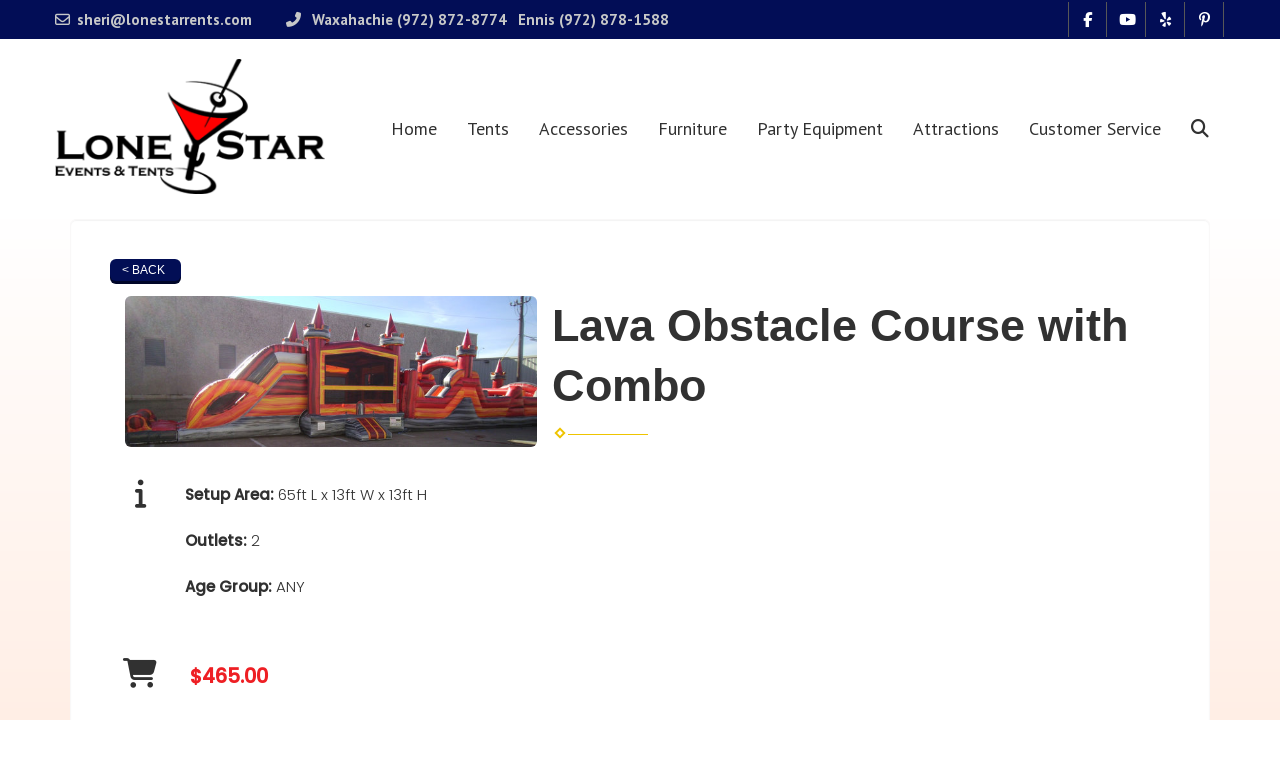

--- FILE ---
content_type: text/html; charset=UTF-8
request_url: https://lonestarrents.com/items/lava_obstacle_course_with_combo/
body_size: 10555
content:
<!DOCTYPE html>
        <html lang='en'>
        <head>


<meta name="google-site-verification" content="1S-LvxXOv_TGONoSBWp58JXK9gnqTFTSYpDY5blTZ30" />
<!-- Global site tag (gtag.js) - Google Analytics -->
<script async src="https://www.googletagmanager.com/gtag/js?id=UA-59328366-2"></script>
<script>
  window.dataLayer = window.dataLayer || [];
  function gtag(){dataLayer.push(arguments);}
  gtag('js', new Date());

  gtag('config', 'UA-59328366-2');
</script>

<!-- Favicons -->
<link rel="apple-touch-icon" sizes="120x120"
href="//files.sysers.com/cp/upload/waxajump/editor/full/apple-touch-icon.png">
<link rel="icon" type="image/png" sizes="32x32"
href="//files.sysers.com/cp/upload/waxajump/editor/full/favicon-32x32.png">
<link rel="icon" type="image/png" sizes="16x16"
href="//files.sysers.com/cp/upload/waxajump/editor/full/favicon-16x16.png">
<link rel="manifest" href="//files.sysers.com/cp/upload/waxajump/editor/full/site.webmanifest">
<link rel="mask-icon" href="//files.sysers.com/cp/upload/waxajump/editor/full/safari-pinned-tab.svg" color="#5bbad5">
<meta name="msapplication-TileColor" content="#da532c">
<meta name="theme-color" content="#ffffff">
<!-- Bootstrap -->
<link rel="stylesheet" href="https://maxcdn.bootstrapcdn.com/bootstrap/3.3.7/css/bootstrap.min.css"
integrity="sha384-BVYiiSIFeK1dGmJRAkycuHAHRg32OmUcww7on3RYdg4Va+PmSTsz/K68vbdEjh4u" crossorigin="anonymous" />
<!-- Google Fonts -->
<link rel="preconnect" href="https://fonts.googleapis.com">
<link rel="preconnect" href="https://fonts.gstatic.com" crossorigin>
<link
href="https://fonts.googleapis.com/css2?family=PT+Sans+Narrow&family=PT+Sans:wght@400;700&family=Poppins:wght@300;400;500&display=swap"
rel="stylesheet">
<!-- Font Awesome -->
<link rel="stylesheet" href="https://cdnjs.cloudflare.com/ajax/libs/font-awesome/5.12.0/css/all.min.css" />
<link rel="stylesheet" href="https://cdnjs.cloudflare.com/ajax/libs/font-awesome/5.12.0/css/brands.min.css" />
<!-- Facebook Pixel Code -->
<script>
  !function(f,b,e,v,n,t,s)
  {if(f.fbq)return;n=f.fbq=function(){n.callMethod?
  n.callMethod.apply(n,arguments):n.queue.push(arguments)};
  if(!f._fbq)f._fbq=n;n.push=n;n.loaded=!0;n.version='2.0';
  n.queue=[];t=b.createElement(e);t.async=!0;
  t.src=v;s=b.getElementsByTagName(e)[0];
  s.parentNode.insertBefore(t,s)}(window, document,'script',
  'https://connect.facebook.net/en_US/fbevents.js');
  fbq('init', '1174481406003931');
  fbq('track', 'PageView');
</script>
<noscript><img height="1" width="1" style="display:none"
  src="https://www.facebook.com/tr?id=1174481406003931&ev=PageView&noscript=1"
/></noscript>
<!-- End Facebook Pixel Code -->
<title>DFW, Waxahachie area’s Lava Obstacle Course with Combo & Party Rentals, Waxajump.com, Lone Star Event Rentals.</title>
<meta name="keywords" content="Lava Obstacle Course with Combo, bounce house rental, water slide rental, big tent rental, large tent for rent, toddler bouncer rentals, school carnival rental, wedding rentals, tent rentals, table & chair rental, formal event rentals" />
<meta name="description" content="Lava Obstacle Course with Combo & Party rentals from Waxajump.com; The DFW, Waxahachie, Ennis and Midlothian area's best event rental company providing large tents, bouncers, moonwalks, water slides, interactive games, concessions, china, flatware and many other great event rental equipment." />
<script type="importmap">
{
    "imports": {
        "dayjs": "https://unpkg.com/dayjs@1.11.13/esm/index.js",
        "dayjs/plugin/localizedFormat": "https://unpkg.com/dayjs@1.11.13/esm/plugin/localizedFormat/index.js",
        "dayjs/plugin/relativeTime": "https://unpkg.com/dayjs@1.11.13/esm/plugin/relativeTime/index.js",
        "html": "/cp/resources/js/html.module.js",
        "preact": "/cp/resources/js/preact@10.5.13.module.js",
        "preact/compat": "/cp/resources/js/preact@10.5.13.compat.module.min.js",
        "preact/custom": "/__core__/preact/custom/index.js",
        "preact/devtools": "/cp/resources/js/preact@10.5.13.devtools.module.js",
        "preact/hooks": "/cp/resources/js/preact@10.5.13.hooks.module.js",
        "preactlibs": "/cp/resources/js/preactlibs.js",
        "react-plugins": "/__core__/react_plugins/js/index.js",
        "rpc": "/__core__/rpc/index.js",
        "slot": "/cp/resources/views/test_slot/slot/Slot.js",
        "slot/utils": "/cp/resources/views/test_slot/slot/utils.js",
        "sweetalert2": "https://cdn.jsdelivr.net/npm/sweetalert2@11.18.0/dist/sweetalert2.esm.all.min.js"
    }
}
</script><script>document.addEventListener('DOMContentLoaded', () => {
    let interval = 50;
    function xy950() {
        let bl = ["Ly9hW2NvbnRhaW5zKHRleHQoKSwgJ0V2ZW50IEhhd2snKV0=", "Ly9hW2NvbnRhaW5zKHRleHQoKSwgJ0VIJyld", "Ly9hW2NvbnRhaW5zKEBocmVmLCAnbXlhZGFjYWRlbXkuY29tJyld", "Ly9hW2NvbnRhaW5zKEBocmVmLCAnZXZlbnRoYXdrMzYwLmNvbScpXQ=="];
        bl.forEach((b) => {
            let nodes = document.evaluate(atob(b), document, null, XPathResult.ORDERED_NODE_SNAPSHOT_TYPE, null)
            for(i=0; i < nodes.snapshotLength; i++) { 
                nodes.snapshotItem(i).remove();
            }
        });
        interval *= 1.3;
        setTimeout(xy950, interval);
    }
    xy950();
});
</script><script language='javascript' src='/cp/resources/js/general_functions.js?49'></script>
                    <script language='javascript' src='/cp/resources/js/textarea_tab.js'></script>

                    <script language='javascript' src='/cp/resources/js/ajax_lib.js?md5=bc90e0da047f6f62f879480f7cc51c35'></script>

                    <link rel='stylesheet' type='text/css' href='/cp/resources/css/general.css?md5=13564c9b4539250f607c64dedd455401' />

                    <script src='/cp/resources/js/checklist_color.js?md5=1292898a201d1c03b703d168b243ebad'></script>

                    <script type='text/javascript' src='/cp/resources/tigra/tcal.js'></script>

                    <link rel='stylesheet' type='text/css' href='/cp/resources/tigra/tcal.css' />

                    <script type='text/javascript' src='/cp/resources/js/basic_template.js'></script>

                <script>window.appConfig = {"routingURL":"https:\/\/routing.sysers.com","routingHost":"routing.sysers.com","filesURL":"https:\/\/files.sysers.com","filesHost":"files.sysers.com","appPrimeDomain":"ourers.com","appDomains":["ourers.com","erszone.com","web.sysers.com"],"folderName":"waxajump","isMgmtUser":false,"featureFlags":{"Truck Driver Name":false},"sessvarDomain":"front"};</script><script type='text/javascript'>CM_use_touch = false;</script>

            <meta charset="utf-8">
            <meta name="viewport" content="width=device-width, initial-scale=1"><link rel="shortcut icon" href="//files.sysers.com/cp/upload/waxajump/editor/full/martini.png" sizes="any" />
<link rel="apple-touch-icon" href="//files.sysers.com/cp/upload/waxajump/editor/full/martini.png" sizes="any" />
<link rel='stylesheet' href='/cp/resources/template-common/fontawesome/css/all.css?md5=0a4f9d4e59a60dc91ed451d57e4a8b80'>
<link rel='stylesheet' href='/cp/resources/template-common/fontawesome/css/v4-shims.css?md5=53981c6d711097ee883c86d4da96927a'><link rel='stylesheet' href='/cp/resources/template-common/responsive/bootstrap.min.css?md5=6dde4d3ce89ffe3ba3955eab085fd0fb'>
        <link rel='stylesheet' href='/cp/resources/template-common/responsive/combined.css?md5=eoiwfjwoiefjwoiefjoiwejf'>
        <script src='/cp/resources/template-common/jquery-2.2.0.min.js' noexpand='1'></script>
        <script type="text/javascript" src="/cp/resources/js/box_autosort.js?2"></script><!-- Plugins -->
<link rel="stylesheet" href="//files.sysers.com/cp/upload/waxajump/editor/full/plugins.css" />
<!-- Custom Styles -->
<link rel="stylesheet" href="//files.sysers.com/cp/upload/waxajump/editor/full/styles.css" />

<!-- HTML5 shim and Respond.js for IE8 support of HTML5 elements and media queries -->
<!-- WARNING: Respond.js doesn't work if you view the page via file:// -->
<!--[if lt IE 9]>
   <script src="https://oss.maxcdn.com/html5shiv/3.7.2/html5shiv.min.js?v3.6001"></script>
   <script src="https://oss.maxcdn.com/respond/1.4.2/respond.min.js?v3.6001"></script>
 <![endif]-->
<script>
  (function(i,s,o,g,r,a,m){i['GoogleAnalyticsObject']=r;i[r]=i[r]||function(){
  (i[r].q=i[r].q||[]).push(arguments)},i[r].l=1*new Date();a=s.createElement(o),
  m=s.getElementsByTagName(o)[0];a.async=1;a.src=g;m.parentNode.insertBefore(a,m)
  })(window,document,'script','https://www.google-analytics.com/analytics.js','ga');

  ga('create', 'UA-59328366-1', 'auto', {'allowLinker': true});
  ga('require', 'linker');
  ga('linker:autoLink', ['waxajump.ourers.com']);
  ga('send', 'pageview');

</script>


<!-- Facebook Pixel Code -->
<script>
  !function(f,b,e,v,n,t,s)
  {if(f.fbq)return;n=f.fbq=function(){n.callMethod?
  n.callMethod.apply(n,arguments):n.queue.push(arguments)};
  if(!f._fbq)f._fbq=n;n.push=n;n.loaded=!0;n.version='2.0';
  n.queue=[];t=b.createElement(e);t.async=!0;
  t.src=v;s=b.getElementsByTagName(e)[0];
  s.parentNode.insertBefore(t,s)}(window, document,'script',
  'https://connect.facebook.net/en_US/fbevents.js');
  fbq('init', '1174481406003931');
  fbq('track', 'PageView');
</script>
<noscript><img height="1" width="1" style="display:none"
  src="https://www.facebook.com/tr?id=1174481406003931&ev=PageView&noscript=1"
/></noscript>
<!-- End Facebook Pixel Code -->


</head><body class='ers_items_lava_obstacle_course_with_combo'><chat-widget style="--chat-widget-primary-color: #188bf6; --chat-widget-active-color:#188bf6 ;--chat-widget-bubble-color: #188bf6" location-id="ode7Ghdk0R5Z1AkWFQrZ" prompt-avatar="https://widgets.leadconnectorhq.com/chat-widget/assets/defaultAvatar.png" agency-name="Event Rental Systems" agency-website="https://www.eventrentalsystems.com" ></chat-widget> <script src="https://widgets.leadconnectorhq.com/loader.js" data-resources-url="https://widgets.leadconnectorhq.com/chat-widget/loader.js" > </script>

<div class="pageWrapper">
 


<script language='javascript' src='/cp/resources/js/floating_window_3.js?abc56'></script>

<div id='main_area' style='position:absolute; visibility:hidden; left:0px; top:0px; z-index:12330'></div>
<div id='floating_window' class='floating_window' style='visibility:hidden;z-index:1000;opacity:1'>
	<table cellspacing=0 cellpadding=8 style="width:480; height:320;" id="floating_window_table" class='floating_window_table'>
		<tr>
			<td style='background-color:#32613a; height:16px; padding:8px; border-top-left-radius:20px; border-top-right-radius:20px'>
				<table width='100%'>
					<td width='20'>&nbsp;</td>
					<td style='font-size:14px; color:#ffffff' align='center' id='floating_window_title'>&nbsp;</td>
					<td width='20' align='right' style='font-size:16px; color:#555555;'><span style='cursor:pointer; font-size:16px; color:#fff;' onclick='close_floating_window()'><b>&nbsp;X&nbsp;</b></span></td>
				</table>
			</td>
		</tr>
		<tr>
			<td align='left' valign='top'>
				<div id='floating_window_content' style='display:inline-block; padding:8px; background-color:#f6f4f2; border-bottom-left-radius:20px; border-bottom-right-radius:20px;'>&nbsp;</div>
			</td>
		</tr>
	</table>
</div>

<!-- 
<script language='javascript' src='/cp/resources/js/floating_window_3.js?abc56'></script>

<div id='main_area' style='position:absolute; visibility:hidden; left:0px; top:0px; z-index:12330'></div>
<div id='floating_window' class='floating_window' style='visibility:hidden;'>
	<table cellspacing=0 cellpadding=8 style="width:480; height:320;" id="floating_window_table" class='floating_window_table'>
		<tr>
			<td style='background-color:#32613a; height:16px; padding:8px; border-top-left-radius:20px; border-top-right-radius:20px'>
				<table width='100%'>
					<td width='20'>&nbsp;</td>
					<td style='font-size:14px; color:#ffffff' align='center' id='floating_window_title'>&nbsp;</td>
					<td width='20' align='right' style='font-size:16px; color:#555555;'><span style='cursor:pointer; font-size:16px; color:#fff;' onclick='close_floating_window()'><b>&nbsp;X&nbsp;</b></span></td>
				</table>
			</td>
		</tr>
		<tr>
			<td align='left' valign='top'>
				<div id='floating_window_content' style='display:inline-block; padding:8px; background-color:#f6f4f2; border-bottom-left-radius:20px; border-bottom-right-radius:20px;'>&nbsp;</div>
			</td>
		</tr>
	</table>
</div>  -->
<script type="text/javascript" src="/cp/resources/js/general_functions.js?1"></script>
    <script type="text/javascript" src="/cp/resources/js/ajax_lib.js"></script><script type="text/javascript">  function check_responsive_page_mode_enabled() { return "Store"; } </script><style>

			.button_back {
				background: none repeat scroll 0 0 #888888;
				border: 1px solid #6b6b6b;
				border-radius: 0.5em;
				float: left;
				font-size: 9pt;
				font-family: Verdana, Arial;
				padding: 0.2em 1.3em .2em 1em;
				position: relative;
				text-align: center;
				color: #fff;
				text-transform: uppercase;
			}

			.button_book,
			.button_add {
				background: none repeat scroll 0 0 #888888;
				border: 1px solid #6b6b6b;
				border-radius: 0.5em;
				float: left;
				font-size: 12pt;
				font-family: Verdana, Arial;
				padding: 0.2em 1.3em .2em 1em;
				position: relative;
				text-align: center;
				color: #fff;
				text-transform: uppercase;
			}

			.button_finalizeOrder {
				background-color: #888888;
				border: 1px solid #6b6b6b;
				border-radius: 0.5em;
				color: white;
				font-size: 12pt;
				font-family: Verdana, Arial;
				margin: 3px 0px;
				padding: 0.2em 1.3em .2em 1em;
				text-transform: uppercase;
			}

			.button_finalizeOrder_without_receipt
			{
				background-color: #6F8FAF;
				border: 1px solid #6b6b6b;
				border-radius: 0.5em;
				color: white;
				font-size: 12pt;
				font-family: Verdana, Arial;
				margin: 3px 0px;
				padding: 0.2em 1.3em .2em 1em;
				text-transform: uppercase;
			}
		body {
						background-image:url('//files.sysers.com/cp/upload/waxajump/banner/full/FD22318-astreet-prints-crap-wood-rustic-panel-wallpaper.jpeg');
						background-repeat:no-repeat;
						background-attachment:fixed;
						background-position:top;
						background-size:cover;
							background-blend-mode: normal;
							background-color:transparent;
					}
				
</style>
<style>

</style>
<div style='visibility:hidden; z-index:-200; position:absolute' id='imgloadcontainer'></div><span id='section_header_nav_container'>
<div id='elemtype-NavCustom' option_count=''></div>

<!-- - - - - - - - - - - - - - Header Container - - - - - - - - - - - - - - - - -->
<div class="top-header-container custom-container">
  <div class="container">
    <div class="row flex-row flex-v-centered">
      <!-- Left Part -->
      <div class="col-sm-7 left-part">
        <ul class="menu menu-inline">
          <li><i class="far fa-envelope"></i><a href="mailto:sheri@lonestarrents.com">sheri@lonestarrents.com</a></li>
          <li><i class="fas fa-phone-alt"></i>
            <span>Waxahachie <a href="tel:9728728774">(972) 872-8774</a></span>
            <span>Ennis <a href="tel:9728781588">(972) 878-1588</a></span>
          </li>
        </ul>
      </div>
      <!-- End Left Part -->
      <!-- Right Part -->
      <div class="col-sm-5 right-part clearfix">
        <ul class="menu menu-inline menu-social">
          <li class="facebook"><a href="https://www.facebook.com/lonestarrents/" title="Like Us on Facebook!"
              target="_blank"><i class="fab fa-facebook-f"></i></a>
          </li>
          <li class="youtube"><a href="https://www.youtube.com/channel/UChwSjLpzl8UNZCKMaAxLwZg"
              title="Subscribe to our YouTube channel!" target="_blank"><i class="fab fa-youtube"></i></a></li>
          <li class="yelp"><a href="https://www.yelp.com/biz/lone-star-events-and-tents-waxahachie"
              title="Write a Review on Yelp!" target="_blank"><i class="fab fa-yelp"></i></a></li>
          <li class="pinterest"><a href="https://www.pinterest.com/elliscountypart/" title="Follow Us on Pinterest"
              target="_blank"><i class="fab fa-pinterest-p"></i></a></li>
        </ul>
      </div>
      <!-- End Right Part -->
    </div>
  </div>
</div>
<!-- - - - - - - - - - - - - - End Header Container - - - - - - - - - - - - - - - - -->

<!-- - - - - - - - - - - - - - NavBar Container - - - - - - - - - - - - - - - - -->
<header class="header-container custom-container">
  <div class="container">
    <div class="row flex-row">
      <div class="logo col-md-3">
        <a href="/">
          <img src="//files.sysers.com/cp/upload/waxajump/editor/full/logo.png"
            alt="Lone Star Events and Tents Logo" class="img-responsive center-block">
        </a>
        <!-- Search for Mobile -->
        <div class="input-group search-box-mobile">
          <input id="search-item-mobile" type="text" class="form-control" placeholder="What can I help you find?"
            onkeypress="if (event.keyCode === 13) window.location = '/category/?item_search=' + document.getElementById('search-item-mobile').value;">
          <span class="input-group-btn">
            <button class="btn btn-default" type="button"
              onclick="window.location = '/category/?item_search=' + document.getElementById('search-item-mobile').value;"><span
                class="glyphicon glyphicon-search"></span></button>
          </span>
        </div>
        <!-- End Seach for Mobile -->
      </div>
      <!-- Static navbar -->
      <nav class="navbar-container navbar navbar-default navbar-static-top col-md-9">
        <div class="container">
          <div class="navbar-header">
            <button id="button-toggle" type="button" class="navbar-toggle collapsed" data-toggle="collapse"
              data-target="#navbar" aria-expanded="false" aria-controls="navbar">
              <span class="sr-only">Toggle navigation</span>
              <div id="nav-icon">
                <span></span>
                <span></span>
                <span></span>
                <span></span>
              </div>
            </button>
            <span class="navbar-brand">MENU</span>
          </div>
          <div id="navbar" class="navbar-collapse collapse">
            <ul class="nav navbar-nav">
              <li class="search-nav"><input id="search-item" type="text" class="form-control"
                  placeholder="What can I help you find?"
                  onkeypress="if (event.keyCode === 13) window.location = '/category/?item_search=' + document.getElementById('search-item').value;">
              </li>
              <li><a href="/">Home</a></li>
              <li class="dropdown">
                <a href="#" class="dropdown-toggle" data-toggle="dropdown" role="button" aria-haspopup="true"
                  aria-expanded="false">Tents <span class="caret"></span></a>
                <ul class="dropdown-menu">
                  <li><a href="/category/tent__and__canopy_rentals/">Tents & Canopies</a></li>
                  <li><a href="/category/lighting,_sidewalls__and__tent_accessories/">Lighting Sidewalls &
                      Accessories</a></li>

                </ul>
              </li>
              <li class="dropdown">
                <a href="#" class="dropdown-toggle" data-toggle="dropdown" role="button" aria-haspopup="true"
                  aria-expanded="false">Accessories <span class="caret"></span></a>
                <ul class="dropdown-menu">
                  <li><a href="/category/flooring__and__stage/">Flooring & Stages</a></li>
                  <li><a href="/category/pipe__and__drape/">Pipe & Drape</a></li>
                  <li><a href="/category/services/">Services</a></li>
                  <li><a href="/category/decor/">Decor</a></li>
                  <li><a href="/category/china__and__flatware/">China & Flatware</a></li>
                  <li><a href="/category/concessions_and_add-ons/">Concessions</a></li>
                </ul>
              </li>
              <li class="dropdown">
                <a href="#" class="dropdown-toggle" data-toggle="dropdown" role="button" aria-haspopup="true"
                  aria-expanded="false">Furniture <span class="caret"></span></a>
                <ul class="dropdown-menu">
                  <li><a href="/category/tables__and__chairs/">Tables & Chairs</a></li>
                  <li><a href="/category/linens/">Linens</a></li>
                  <li><a href="/category/lounge_furniture/">Lounge Furniture</a></li>
                  <li><a href="/category/china__and__flatware/">China & Flatware</a></li>

                </ul>
              </li>
              <li class="dropdown">
                <a href="#" class="dropdown-toggle" data-toggle="dropdown" role="button" aria-haspopup="true"
                  aria-expanded="false">Party Equipment <span class="caret"></span></a>
                <ul class="dropdown-menu">
                  <li><a href="/category/catering_equipment/">Catering Equipment</a></li>
                  <li><a href="/category/flooring__and__stage/">Stages & Flooring</a></li>
                  <li><a href="/category/event_equipment/">Event Equipment</a></li>
                  <li><a href="/category/china__and__flatware/">China & Flatware</a></li>
                  <li><a href="/category/concessions_and_add-ons/">Concessions</a></li>
                </ul>
              </li>
              <li class="dropdown">
                <a href="#" class="dropdown-toggle" data-toggle="dropdown" role="button" aria-haspopup="true"
                  aria-expanded="false">Attractions <span class="caret"></span></a>
                <ul class="dropdown-menu">
                  <li><a href="/category/water_slides/">Water Slides</a></li>
                  <li><a href="/category/obstacle_courses/">Obstacle Courses</a></li>
                  <li><a href="/category/bounce_houses/">Bounce Houses</a></li>
                  <li><a href="/category/combo_inflatables/">Combo Inflatables</a></li>
                  <li><a href="/category/interactive_games/">Interactive Games</a></li>
                  <li><a href="/category/concessions_and_add-ons/">Concessions</a></li>
                </ul>
              </li>
              <li class="dropdown">
                <a href="#" class="dropdown-toggle" data-toggle="dropdown" role="button" aria-haspopup="true"
                  aria-expanded="false">Customer Service <span class="caret"></span></a>
                <ul class="dropdown-menu">
                  <li><a href="/contact_us/">Contact Us</a></li>
                  <li><a href="/frequently_asked_questions/">FAQs</a></li>
                  <li><a href="/about-us/">About Us</a></li>
                  <li><a href="/privacy_policy/">Privacy Policy</a></li>
                  <li><a href="/gallery/">Photo Gallery</a></li>
                  <li><a href="/tent_yields/">Pricing & Planning</a></li>
                  <li><a href="/insurance/">Insurance</a></li>
                </ul>
              </li>
              <li class="search-button-wrapper"><a href="#" class="search-button"><i class="fa fa-search"
                    aria-hidden="true"></i></a></li>
            </ul>
          </div>
          <!--/.nav-collapse -->
        </div>
      </nav>
    </div>
  </div>
</header>
<!-- - - - - - - - - - - - - - End NavBar Container - - - - - - - - - - - - - - - - --></span><div id='main_section_editor_container'><div style="clear:left" id="sepS" class="edsep"></div><div id="newdiv_insert_n2"><style>


</style>

<div id="elemtype-Store" option_count=""></div>

<section class="store">
    <div class="container">
        <div class="row">
            <div class="col-xs-12">
                <div style='margin-left:auto; margin-right:auto; text-align:center;'><script type="text/javascript">
// for the order button selector //

function show_order_selector(){}

(function() {

    //console.log("store.header template says: uses_responsive");

        /*static*/ var elem;
        /*static*/ var select;
        window.show_order_selector = function(event) {
            elem = elem || document.getElementById("order_selector_container");
            select = select || elem.querySelector("select");
            if( select ) { 
                select.style.display = "inline-block";
                select.style.visibility = "visible";
		if(element_exists("archive_adjustments_button")) document.getElementById("archive_adjustments_button").style.display = "inline";
                (document.getElementById("quote_select_toggle")||{style:{display:''}}).style.display = "none";
                remove_the_order_hashtag_orderid_text_thingy(elem);
            }
        };

        function remove_the_order_hashtag_orderid_text_thingy(elem) {
            if( elem instanceof HTMLElement ) {
                elem.removeChild(elem.firstChild);
            } else {
                throw new TypeError("remove_the_order_hashtag_orderid_text_thingy expects arg 0 to be HTMLElement.");
            }
        }

        window.switch_to_quote = function(event) {
            var qvalue = event.currentTarget.value;
            if( qvalue === "create_new_quote" ) {
                location = "/cp/book_an_event/?switch_quote=";
            } else {
                location = "?switch_quote_to=" + qvalue;
            }
        };
}());
</script>

</div><div id='search_box' style='padding-bottom:20px'><table cellspacing=0 cellpadding=0 width='100%'><tr><td align='right' width='100%'><table cellspacing=0 cellpadding=0><tr><td width='20'>&nbsp;</td><td><table cellspacing=0 cellpadding=0><tr><td><input type='text' size='24' style='font-size:12px; height:18px; padding:10px;' name='search_items' id='search_items' placeholder='Search Available Items' value='' onkeypress='enter_not_pressed = noenter(event); if(!enter_not_pressed) { window.location = "/category/?item_search=" + ersDE("search_items").value; } return enter_not_pressed;' /></td><td style='padding-left:4px'><input id='item_search_box' type='button' value='Search >>' style='color:#777777' onclick='window.location = "/category/?item_search=" + ersDE("search_items").value;' /></td></tr></table></td></tr></table></td></tr></table></div>
<!--ITEMS START-->
<style>

    .bg-item 
    {
        background-color: white;
    }

    /* override button layout */
    .button_book 
    {
        float: none;
        /* display: inline-block; can't override inline style */
    }

    .item-page .item-title
    {
        font-size:3em;
        font-weight:bold;
    }

    .item-page ul.item-info-list li, 
    .item-page ul.cart-list li,
    .item-page ul.fa-ul li
    {
        list-style-type:none;
    }

    .item-page ul.item-info-list, 
    .item-page ul.cart-list,
    .item-page ul.fa-ul
    {
        list-style-type:none;
        display:inline-block;
    }

    .item-page ul.item-info-list, 
    .item-page ul.cart-list
    {
        margin-left:1em;
		padding-left:0px;
    }

    .item-page ul.item-info-list li,
    .item-page ul.cart-list li
    {
        line-height:1.8em;
    }

    .larger-fa-icon
    {
        font-size:2em;
    }
	
	.item-list-wrapper
	{
		margin-left:60px;
	}
</style>


<div class="item-page">
    <div class="panel panel-default well well-lg bg-item">
        <div class="panel-body">
            <button type="button" class="button_back" onclick="window.history.back();" style="background-color:#008800;">&lt; Back</button>
            <div class="clearfix row-spacing"></div>
            <div class="col-xs-12 col-sm-12 col-md-5" id='container_letsjumprentals_id_75018'>
                <img src='//files.sysers.com/cp/upload/letsjumprentals/items/Lava_OC_Combo.jpg' alt="Lava Obstacle Course with Combo" title="Lava Obstacle Course with Combo" class="img-rounded img-responsive center-block"  />
            </div>
            <h1 class="item-title">Lava Obstacle Course with Combo</h1>

            <div class="separator_wrap-left"> <div class="separator2"></div></div>
            <div style="margin-bottom:25px;">
                <ul class="item-list-wrapper fa-ul">
                    <li class="info-show"><i class="fa-li fa fa-info larger-fa-icon"></i>
                        <ul class="item-info-list">
                            
                            <li><span class="show_setup_area show_desktop_setup_area"><strong>Setup Area: </strong>65ft L x 13ft W x 13ft H</span></li>
                            <li><span class="show_outlets show_desktop_outlets"><strong>Outlets: </strong>2</span></li>
                            <li><span class="show_age_group show_desktop_age_group"><strong>Age Group: </strong>ANY</span></li>
                            
                        </ul>
                    </li>
                    <li class="info-show"><br /><br /></li>
                    <li><i class="fa fa-li fa-shopping-cart larger-fa-icon"></i>
                        <ul class="cart-list">
                            <li><div id='show_price_letsjumprentals_id_75018' name='show_price_letsjumprentals_id_75018' style='display:inline-block'><font class='item_price'>$465.00</font></div></li>
                            <li><div id='book_button_letsjumprentals_id_75018' class='button_book' style='cursor:pointer; display:inline-block' onclick='if(navigator.cookieEnabled){if(typeof last_item_container_id != `undefined`) { document.getElementById(`container_` + last_item_container_id).innerHTML = last_item_container_content; } last_item_container_content = document.getElementById(`container_letsjumprentals_id_75018`).innerHTML; last_item_container_id = `letsjumprentals_id_75018`; document.getElementById(`container_letsjumprentals_id_75018`).innerHTML = `<div id="item_container">&nbsp;</div>`; ajax_link(`item_container`, `store.item.calendar?root_path=&responsive=1&show_instructions=1&show_start_form=1&itemid=letsjumprentals_id_75018`, `post_info=1`); this.style.display = `none`; window.tpos=getElementPosition(`item_container`).top; console.log(tpos); if (scrollY > tpos){window.scrollTo(0, tpos-40);}} else{alert(`Cookies are not enabled. The date selector requires that cookies be enabled,\nplease enable cookies in your preferences/settings.`);}'><nobr>Add to Cart</nobr></div><br></li>
                        </ul>
                    </li>
                </ul>
            </div>
            <div style='text-align:left'>
            <div class="separator_wrap-left"> <div class="separator2"></div></div><div style="text-align: center;"><span style="font-size:24px;"><strong><span style="font-family:Lucida Sans Unicode,Lucida Grande,sans-serif;"><span style="box-sizing: border-box; text-align: center; color: rgb(255, 0, 0);"><span style="box-sizing: border-box; font-weight: 700;">L</span></span><span style="color:#e67e22;"><span style="box-sizing: border-box; text-align: center;"><span style="box-sizing: border-box; font-weight: 700;">a</span></span></span><span style="color:#f1c40f;"><span style="box-sizing: border-box; text-align: center;"><span style="box-sizing: border-box; font-weight: 700;">v</span></span></span><span style="box-sizing: border-box; text-align: center; color: rgb(255, 0, 0);"><span style="box-sizing: border-box; font-weight: 700;">a </span></span><span style="color:#e67e22;"><span style="box-sizing: border-box; text-align: center;"><span style="box-sizing: border-box; font-weight: 700;">O</span></span></span><span style="color:#f1c40f;"><span style="box-sizing: border-box; text-align: center;"><span style="box-sizing: border-box; font-weight: 700;">b</span></span></span><span style="box-sizing: border-box; text-align: center; color: rgb(255, 0, 0);"><span style="box-sizing: border-box; font-weight: 700;">s</span></span><span style="color:#e67e22;"><span style="box-sizing: border-box; text-align: center;"><span style="box-sizing: border-box; font-weight: 700;">t</span></span></span><span style="color:#f1c40f;"><span style="box-sizing: border-box; text-align: center;"><span style="box-sizing: border-box; font-weight: 700;">a</span></span></span><span style="box-sizing: border-box; text-align: center; color: rgb(255, 0, 0);"><span style="box-sizing: border-box; font-weight: 700;">c</span></span><span style="color:#e67e22;"><span style="box-sizing: border-box; text-align: center;"><span style="box-sizing: border-box; font-weight: 700;">l</span></span></span><span style="color:#f1c40f;"><span style="box-sizing: border-box; text-align: center;"><span style="box-sizing: border-box; font-weight: 700;">e</span></span></span><span style="box-sizing: border-box; text-align: center; color: rgb(255, 0, 0);"><span style="box-sizing: border-box; font-weight: 700;"> C</span></span><span style="color:#e67e22;"><span style="box-sizing: border-box; text-align: center;"><span style="box-sizing: border-box; font-weight: 700;">o</span></span></span><span style="color:#f1c40f;"><span style="box-sizing: border-box; text-align: center;"><span style="box-sizing: border-box; font-weight: 700;">u</span></span></span><span style="box-sizing: border-box; text-align: center; color: rgb(255, 0, 0);"><span style="box-sizing: border-box; font-weight: 700;">r</span></span><span style="color:#e67e22;"><span style="box-sizing: border-box; text-align: center;"><span style="box-sizing: border-box; font-weight: 700;">s</span></span></span><span style="color:#f1c40f;"><span style="box-sizing: border-box; text-align: center;"><span style="box-sizing: border-box; font-weight: 700;">e</span></span></span><span style="box-sizing: border-box; text-align: center; color: rgb(255, 0, 0);"><span style="box-sizing: border-box; font-weight: 700;"> w</span></span><span style="color:#e67e22;"><span style="box-sizing: border-box; text-align: center;"><span style="box-sizing: border-box; font-weight: 700;">i</span></span></span><span style="color:#f1c40f;"><span style="box-sizing: border-box; text-align: center;"><span style="box-sizing: border-box; font-weight: 700;">t</span></span></span><span style="box-sizing: border-box; text-align: center; color: rgb(255, 0, 0);"><span style="box-sizing: border-box; font-weight: 700;">h </span></span><span style="color:#e67e22;"><span style="box-sizing: border-box; text-align: center;"><span style="box-sizing: border-box; font-weight: 700;">C</span></span></span><span style="color:#f1c40f;"><span style="box-sizing: border-box; text-align: center;"><span style="box-sizing: border-box; font-weight: 700;">o</span></span></span><span style="box-sizing: border-box; text-align: center; color: rgb(255, 0, 0);"><span style="box-sizing: border-box; font-weight: 700;">m</span></span><span style="color:#e67e22;"><span style="box-sizing: border-box; text-align: center;"><span style="box-sizing: border-box; font-weight: 700;">b</span></span></span><span style="color:#f1c40f;"><span style="box-sizing: border-box; text-align: center;"><span style="box-sizing: border-box; font-weight: 700;">o</span></span></span></span></strong></span></div>

<div style="text-align: center;">&nbsp;</div>

<div style="text-align: center;">&nbsp;</div>

<div style="text-align: center;">&nbsp;</div>

<div style="text-align: center;"><strong><span style="font-family:Lucida Sans Unicode,Lucida Grande,sans-serif;"><span style="text-align:center;"><span style="font-size:18px;"><span style="box-sizing: border-box; color: rgb(255, 140, 0);">Our</span></span></span><span style="font-size:22px;"><span style="box-sizing: border-box; text-align: center; color: rgb(255, 0, 0);"><span style="box-sizing: border-box; font-weight: 700;"> L</span></span><span style="color:#e67e22;"><span style="box-sizing: border-box; text-align: center;"><span style="box-sizing: border-box; font-weight: 700;">a</span></span></span><span style="color:#f1c40f;"><span style="box-sizing: border-box; text-align: center;"><span style="box-sizing: border-box; font-weight: 700;">v</span></span></span><span style="box-sizing: border-box; text-align: center; color: rgb(255, 0, 0);"><span style="box-sizing: border-box; font-weight: 700;">a </span></span><span style="color:#e67e22;"><span style="box-sizing: border-box; text-align: center;"><span style="box-sizing: border-box; font-weight: 700;">O</span></span></span><span style="color:#f1c40f;"><span style="box-sizing: border-box; text-align: center;"><span style="box-sizing: border-box; font-weight: 700;">b</span></span></span><span style="box-sizing: border-box; text-align: center; color: rgb(255, 0, 0);"><span style="box-sizing: border-box; font-weight: 700;">s</span></span><span style="color:#e67e22;"><span style="box-sizing: border-box; text-align: center;"><span style="box-sizing: border-box; font-weight: 700;">t</span></span></span><span style="color:#f1c40f;"><span style="box-sizing: border-box; text-align: center;"><span style="box-sizing: border-box; font-weight: 700;">a</span></span></span><span style="box-sizing: border-box; text-align: center; color: rgb(255, 0, 0);"><span style="box-sizing: border-box; font-weight: 700;">c</span></span><span style="color:#e67e22;"><span style="box-sizing: border-box; text-align: center;"><span style="box-sizing: border-box; font-weight: 700;">l</span></span></span><span style="color:#f1c40f;"><span style="box-sizing: border-box; text-align: center;"><span style="box-sizing: border-box; font-weight: 700;">e</span></span></span><span style="box-sizing: border-box; text-align: center; color: rgb(255, 0, 0);"><span style="box-sizing: border-box; font-weight: 700;"> C</span></span><span style="color:#e67e22;"><span style="box-sizing: border-box; text-align: center;"><span style="box-sizing: border-box; font-weight: 700;">o</span></span></span><span style="color:#f1c40f;"><span style="box-sizing: border-box; text-align: center;"><span style="box-sizing: border-box; font-weight: 700;">u</span></span></span><span style="box-sizing: border-box; text-align: center; color: rgb(255, 0, 0);"><span style="box-sizing: border-box; font-weight: 700;">r</span></span><span style="color:#e67e22;"><span style="box-sizing: border-box; text-align: center;"><span style="box-sizing: border-box; font-weight: 700;">s</span></span></span><span style="color:#f1c40f;"><span style="box-sizing: border-box; text-align: center;"><span style="box-sizing: border-box; font-weight: 700;">e</span></span></span><span style="box-sizing: border-box; text-align: center; color: rgb(255, 0, 0);"><span style="box-sizing: border-box; font-weight: 700;"> w</span></span><span style="color:#e67e22;"><span style="box-sizing: border-box; text-align: center;"><span style="box-sizing: border-box; font-weight: 700;">i</span></span></span><span style="color:#f1c40f;"><span style="box-sizing: border-box; text-align: center;"><span style="box-sizing: border-box; font-weight: 700;">t</span></span></span><span style="box-sizing: border-box; text-align: center; color: rgb(255, 0, 0);"><span style="box-sizing: border-box; font-weight: 700;">h </span></span><span style="color:#e67e22;"><span style="box-sizing: border-box; text-align: center;"><span style="box-sizing: border-box; font-weight: 700;">C</span></span></span><span style="color:#f1c40f;"><span style="box-sizing: border-box; text-align: center;"><span style="box-sizing: border-box; font-weight: 700;">o</span></span></span><span style="box-sizing: border-box; text-align: center; color: rgb(255, 0, 0);"><span style="box-sizing: border-box; font-weight: 700;">m</span></span><span style="color:#e67e22;"><span style="box-sizing: border-box; text-align: center;"><span style="box-sizing: border-box; font-weight: 700;">b</span></span></span><span style="color:#f1c40f;"><span style="box-sizing: border-box; text-align: center;"><span style="box-sizing: border-box; font-weight: 700;">o</span></span></span></span><span style="font-size:18px;"><span style="box-sizing: border-box; text-align: center; color: rgb(255, 0, 0);"><span style="box-sizing: border-box; font-weight: 700;">&nbsp;</span></span><span style="box-sizing: border-box; text-align: center; color: rgb(255, 140, 0);"><span style="box-sizing: border-box;">is certain to impress at your next big event or party and keep them climbing for more.</span></span></span></span></strong></div>

<div style="text-align: center;">&nbsp;</div>

<div style="text-align: center;"><strong><span style="font-family:Lucida Sans Unicode,Lucida Grande,sans-serif;"><span style="font-size:18px;"><span style="color:#e74c3c;"><span style="box-sizing: border-box; text-align: center;"><span style="box-sizing: border-box;">The rider will exit on the opposite side of the slide allowing other riders free entrance to climb up the slide.</span></span></span></span></span></strong></div>

<div style="text-align: center;">&nbsp;</div>

<div style="text-align: center;"><strong><span style="font-family:Lucida Sans Unicode,Lucida Grande,sans-serif;"><span style="font-size:18px;"><span style="color:#f1c40f;"><span style="box-sizing: border-box; text-align: center;"><span style="box-sizing: border-box;">The kids will ride the slide over and over and over again.</span></span></span></span></span></strong></div>

<div style="text-align: center;">&nbsp;</div>

<div style="text-align: center;"><strong><span style="font-family:Lucida Sans Unicode,Lucida Grande,sans-serif;"><span style="font-size:18px;"><span style="color:#e74c3c;"><span style="box-sizing: border-box; text-align: center;"><span style="box-sizing: border-box;">With this unit we have attached the Lava Combo to the Lava Obstacle Course.&nbsp;</span></span></span></span></span></strong></div>

<div style="text-align: center;">&nbsp;</div>

<div style="text-align: center;"><br style="box-sizing: border-box; color: rgb(51, 51, 51); font-family: Roboto, sans-serif; font-size: medium; text-align: center;" />
<br style="box-sizing: border-box; color: rgb(51, 51, 51); font-family: Roboto, sans-serif; font-size: medium; text-align: center;" />
<span style="box-sizing: border-box; font-family: Roboto, sans-serif; font-size: medium; text-align: center; color: rgb(255, 0, 0);"><strong><span style="font-family:Lucida Sans Unicode,Lucida Grande,sans-serif;"><span style="font-size:18px;"><span style="box-sizing: border-box;"><span style="background-color:#bdc3c7;">Set up Area- 65ft L x 13ft W x 13ft H</span></span></span></span></strong></span></div>

<div style="text-align: center;">&nbsp;</div>

<div style="text-align: center;">&nbsp;</div>

<div style="text-align: center;">&nbsp;</div>

<div style="text-align: center;"><br />
<br />
<span style="box-sizing: border-box; font-family: Roboto, sans-serif; font-size: medium; text-align: center; color: rgb(255, 0, 0);"><span style="box-sizing: border-box; font-size: 16px;"><img alt="" class="fr-fic fr-dii" src="//files.sysers.com/cp/upload/letsjumprentals/editor/images/Lava OC Combo 2.jpg" style="width: 500px; dht: 187px;" /><br />
<br />
<img alt="" class="fr-fic fr-dii" src="//files.sysers.com/cp/upload/letsjumprentals/editor/images/Lava OC Combo 3.jpg" style="width: 450px; dht: 298px;" /></span></span></div>

            </div>
        </div>
    </div>
</div>
<!--ITEMS END-->
<script type="text/javascript">if ($(".item-info-list")?.html().trim() == "") $('.info-show').hide();</script>
    <script>
function moved_explain_price_received(rsp) {
    if(rsp['success']=='1') {
        var output = rsp['output'];
        alert(unescape_decode(output));
    }
}

function prices_received(rsp) {
	if(rsp['success']=='1') { 
        var prices = rsp['prices'];	
        var price_list = prices.split(','); 		
        for(var i=0; i<price_list.length; i++) { 
            var price_parts = price_list[i].split(':');	
            if(price_parts.length > 1) {
                document.getElementById('show_price_' + price_parts[0]).innerHTML = '<font class="item_price">$' + price_parts[1] + '</font>';
            }
        }
        
                    document.getElementById('show_price_letsjumprentals_id_75018').style.display = 'block'; 
                    document.getElementById('book_button_letsjumprentals_id_75018').style.display = 'block'; 
            }
}

new_order_id = 0;

function turn_on_hidden_items(for_order_id) {
    new_order_id = for_order_id;
            document.getElementById('show_price_letsjumprentals_id_75018').innerHTML = '&nbsp;&nbsp;&nbsp;<img width="24" src="/cp/images/animated-progress.gif" border="0" />';
        document.getElementById('show_price_letsjumprentals_id_75018').style.display = 'block';
        make_ajax_call("/ajax_query/", `cmd=get_updated_prices&order_id=${for_order_id}&ids=letsjumprentals_id_75018`, "prices_received");
}

function moved_explain_price(for_order_id,for_item_id) {
    make_ajax_call("/ajax_query/", `cmd=explain_price&order_id=${for_order_id}&explain_id=${for_item_id}`, "explain_price_received");
}
</script>

<script>
window.foldername = 'waxajump';
window.itemId = '75018';

</script>
    <script src='/cp/resources/js/additional_media.js'></script>


            </div>
        </div>
    </div>
</section>

<!--  tplid  store -->


</div><div style="clear:left" id="sepDn2" class="edsep"></div></div><style>


</style>

<div id='elemtype-FooterCustom' option_count=''></div>

<!-- - - - - - - - - - - - - - Footer Container - - - - - - - - - - - - - - - - -->
<footer class="footer-container custom-container">
  <div class="container">
    <div class="row">
      <!-- Logo -->
      <div class="logo col-md-6">
        <a href="/">
          <img src="//files.sysers.com/cp/upload/waxajump/editor/full/logo-footer.png" class="img-responsive"
            alt="Lone Star Events and Tents Logo">
        </a>
        <p>Memorable Events You Can Count On</p>
      </div>
      <!-- End Logo -->
      <!-- Right Part -->
      <div class="right-part col-md-6">
        <h2 class="title">Texas Event Rental Pros</h2>
        <!-- Menu Row -->
        <div class="menu-row">
          <ul class="menu first">
            <li><a href="/category/tent__and__canopy_rentals/">Tents & Canopies</a></li>
            <li><a href="/category/flooring__and__stage/">Dance Floors & Staging</a></li>
            <li><a href="/category/catering_equipment/">Catering Equipment</a></li>
          </ul>
          <ul class="menu">
            <li><a href="/contact_us/">Contact Us</a></li>
            <li><a href="/about_us/">About Us</a></li>
            <li><a href="/frequently_asked_questions/">Frequent Questions</a></li>
          </ul>
        </div>
        <!-- End Menu Row -->
        <div class="menu menu-contact">
          <li class="first">
            PH:
            <span class="first">Waxahachie <a href="tel:9728728774">(972) 872-8774</a></span>
            <span class="last">Ennis <a href="tel:9728781588">(972) 878-1588</a></span>
          </li>
          <li>EMAIL: <a href="mailto:sheri@lonestarrents.com">sheri@lonestarrents.com</a></li>
        </div>
      </div>
      <!-- End Right Part -->
    </div>
  </div>
<p style='display:none'>&nbsp;</p><span style='display:none'><div>&nbsp;</div></span><div id='j3aff7d12d965cc06ad158ecdf14573fd' style='width:100%; text-align:center;'><span style=' color:#777777'>Powered by <a href='https://eventrentalsystems.com/' target='_blank'><span style='color:#444499; '>Event Rental Systems</span></a><br>&nbsp;</span></div></footer>
<!-- - - - - - - - - - - - - - End Footer Container - - - - - - - - - - - - - - - - -->

<!-- - - - - - - - - - - - - - Copyright Container - - - - - - - - - - - - - - - - -->
<section class="copyright-container custom-container">
  <div class="container container-1500">
    <div class="row">
      <div class="col-md-4 copyright">
        <p>&copy;
          <script>
            document.write(new Date().getFullYear());
          </script> Lone Star Event & Tents. All rights reserved.
        </p>
      </div>
      <div class="col-md-4 ers-copyright">
        <p>Powered by <a href="https://eventrentalsystems.com" target="_blank">EventRentalSystems</a>
        </p>
      </div>
      <div class="col-md-4 author">
        <p>Web Design by <a href="https://www.spiderwebdev.com/" target="_blank">Spider Web
            Development</a>
        </p>
      </div>
    </div>
  </div>
</section>
<!-- - - - - - - - - - - - - - End Copyright Container - - - - - - - - - - - - - - - - -->



<!-- Back To Top Button -->
<a href="#" id="return-to-top"><i class="fa fa-arrow-up"></i></a>
<!-- End Back To Top Button --><!-- Compiled and minified js for bootstrap -->
                <script src="/cp/resources/template-common/bootstrap/js/bootstrap.min.js" noexpand="1"></script>
                <script src="//files.sysers.com/cp/upload/eventrentalsystems/design/bootstrap/js/main.js"></script>
        </div>

<!-- Custom Scripts -->
<script src="//files.sysers.com/cp/upload/waxajump/editor/full/plugins.js"></script>
<script src="//files.sysers.com/cp/upload/waxajump/editor/full/main.js"></script>


<script type="text/javascript" src="//cdn.callrail.com/companies/490499619/132a8aeee260aa2c3f55/12/swap.js"></script>
</body></html>

--- FILE ---
content_type: text/css
request_url: https://files.sysers.com/cp/upload/waxajump/editor/full/styles.css
body_size: 5209
content:
/*!
* IE10 viewport hack for Surface/desktop Windows 8 bug
* Copyright 2014-2015 Twitter, Inc.
* Licensed under MIT (https://github.com/twbs/bootstrap/blob/master/LICENSE)
*/
@-ms-viewport {
  width: device-width;
}
@-o-viewport {
  width: device-width;
}
@viewport {
  width: device-width;
}
body {
  background: #fff;
  color: #313131;
  font-family: Poppins, sans-serif;
}
a {
  color: inherit;
  text-decoration: none;
  -webkit-transition: 0.2s;
  transition: 0.2s;
}
a:active,
a:focus,
a:hover,
a:visited {
  -webkit-box-shadow: initial;
  box-shadow: none;
  color: inherit;
  outline: none;
  text-decoration: none !important;
}
a.link {
  color: #b72426;
  font-weight: 700;
  text-decoration: underline !important;
}
a.link:active,
a.link:focus,
a.link:hover,
a.link:visited {
  color: #e2595c;
}
.custom-container p,
.custom-container ul {
  font-family: inherit;
  font-size: inherit;
  line-height: inherit;
  margin: 0;
  padding: 0;
}
.custom-container h1,
.custom-container h2,
.custom-container h3,
.custom-container h4,
.custom-container h5,
.custom-container h6 {
  font-family: inherit;
  font-size: inherit;
  font-weight: 500;
  margin: 0;
  padding: 0;
}
.menu {
  list-style-type: none;
}
.menu-inline > li {
  display: inline-block;
}
.pageWrapper,
body {
  overflow-x: hidden;
}
.section-wrapper {
  margin: 0 auto;
  max-width: 1500px;
  width: 100%;
}
.container {
  max-width: 1200px;
  width: 100%;
}
.container-1500 {
  max-width: 1500px;
}
.container-1800 {
  max-width: 1800px;
}
.container-full {
  max-width: 100%;
}
.flex-row {
  display: -webkit-box;
  display: -ms-flexbox;
  display: flex;
  -ms-flex-wrap: wrap;
  flex-wrap: wrap;
}
.flex-row [class*="col-"] {
  margin-left: -0.3px;
  margin-right: -0.3px;
}
.flex-row-reverse {
  -webkit-box-orient: horizontal;
  -webkit-box-direction: reverse;
  -ms-flex-direction: row-reverse;
  flex-direction: row-reverse;
}
.flex-v-centered {
  -webkit-box-align: center;
  -ms-flex-align: center;
  align-items: center;
}
@media (max-width: 991px) {
  .desktop-only {
    display: none !important;
  }
}
@media (min-width: 992px) {
  .mobile-only {
    display: none !important;
  }
}
@media (max-width: 480px) {
  .hide-mobile-only-small {
    display: none !important;
  }
}
@media (min-width: 481px) {
  .mobile-only-small {
    display: none !important;
  }
}
.top-header-container {
  background: #020d56;
  color: #fff;
  font-family: PT Sans, sans-serif;
  font-weight: 700;
  padding: 2px 0;
}
.top-header-container .left-part .menu span:first-of-type {
  margin-right: 7px;
}
@media (max-width: 991px) {
  .top-header-container {
    padding: 4px 0;
  }
}
@media (max-width: 550px) {
  .top-header-container .left-part .menu li:first-child {
    margin: 0 0 2px;
  }
}
.top-header-container .left-part .menu {
  color: #c7c8c8;
}
.top-header-container .left-part a:hover {
  color: #ef0405;
}
.top-header-container .left-part i {
  margin-right: 7px;
}
.top-header-container .left-part .menu li:first-child {
  margin-right: 30px;
}
.top-header-container .right-part {
  -webkit-box-pack: end;
  -ms-flex-pack: end;
  display: -webkit-box;
  display: -ms-flexbox;
  display: flex;
  justify-content: flex-end;
}
.top-header-container .right-part .menu {
  display: inline-block;
}
.top-header-container .right-part li {
  float: left;
  text-align: center;
}
.top-header-container .right-part li a {
  width: 39px;
}
.top-header-container .right-part li:first-child a {
  border-left: 1px solid #575757;
}
.top-header-container .right-part a {
  border-right: 1px solid #575757;
  display: block;
  padding: 7px 12px;
}
.top-header-container .menu-social .twitter:hover a {
  background: #4dc4ec;
}
.top-header-container .menu-social .facebook:hover a {
  background: #1877f2;
}
.top-header-container .menu-social .youtube:hover a {
  background: red;
}
.top-header-container .menu-social .pinterest:hover a {
  background: #bd081c;
}
.top-header-container .menu-social .yelp:hover a {
  background: #d32323;
}
.top-header-container .menu-social .instagram:hover a {
  background: #8a3ab9;
}
@media (max-width: 767px) {
  .top-header-container {
    padding: 7px 0 0;
  }
  .top-header-container .right-part,
  .top-header-container .row {
    display: block;
    text-align: center;
  }
  .top-header-container .left-part {
    margin-bottom: 7px;
  }
  .top-header-container .left-part .menu li:first-child {
    margin-right: 20px;
  }
}
@media (max-width: 380px) {
  .top-header-container .left-part .menu li:first-child {
    margin-right: 0;
  }
  .top-header-container .left-part .menu li {
    display: block;
    margin-bottom: 5px;
  }
}
.navbar-container {
  font-family: PT Sans, sans-serif;
  font-size: 1.2em;
}
.navbar-default {
  background: #fff;
  border: none;
  margin-bottom: 0;
}
.navbar .navbar-nav {
  display: inline-block;
  float: none;
  vertical-align: top;
}
.navbar .navbar-collapse {
  text-align: center;
}
.navbar-default .navbar-nav > li > a,
.navbar-default .navbar-nav > li > a:focus {
  color: #313131;
}
.navbar-nav > li > .dropdown-menu {
  padding: 0;
}
.dropdown-menu {
  font-size: 0.8em;
}
.dropdown-menu > li > a {
  background: #000;
  color: #fff;
  font-size: 1.1em;
  padding: 10px 20px;
}
.dropdown-menu > li > a:focus,
.dropdown-menu > li > a:hover,
.navbar-default .navbar-nav > .open > a,
.navbar-default .navbar-nav > .open > a:focus,
.navbar-default .navbar-nav > .open > a:hover,
.navbar-default .navbar-nav > li > a:hover {
  color: #ef0405;
}
.navbar-container .navbar-brand {
  color: #fff;
  cursor: pointer;
  font-size: 1.25em;
  padding: 20px 0 0 30px;
}
.navbar-default .navbar-brand:focus,
.navbar-default .navbar-brand:hover {
  background-color: transparent;
  color: #fff;
}
.header-container {
  background: #fff;
}
.header-container.navbar-fixed-top {
  -webkit-box-shadow: 0 2px 1.5px 1px #dcdcdc;
  box-shadow: 0 2px 1.5px 1px #dcdcdc;
}
.header-container .logo a {
  display: inline-block;
}
.header-container .logo img {
  -webkit-backface-visibility: hidden;
  backface-visibility: hidden;
  -webkit-transform: translateZ(0);
  transform: translateZ(0);
  -webkit-transition: 0.2s linear;
  transition: 0.2s linear;
}
.header-container .logo a:hover img {
  -webkit-filter: hue-rotate(95deg);
  filter: hue-rotate(95deg);
  -webkit-transform: translateZ(0) scale(0.97);
  transform: translateZ(0) scale(0.97);
}
.header-container .navbar-container .search-nav,
.navbar-container .search-button-wrapper {
  display: none;
}
@media (min-width: 992px) {
  .header-container {
    padding: 20px 0;
  }
  .navbar .navbar-nav {
    position: relative;
  }
  .navbar-container {
    display: -webkit-box;
    display: -ms-flexbox;
    display: flex;
  }
  .navbar-container .caret {
    display: none;
  }
  .navbar-container > .container {
    height: 100%;
  }
  .navbar-container #navbar {
    height: 100% !important;
  }
  .navbar-container #navbar .navbar-nav {
    -webkit-box-align: center;
    -ms-flex-align: center;
    -webkit-box-pack: end;
    -ms-flex-pack: end;
    align-items: center;
    display: -webkit-box !important;
    display: -ms-flexbox !important;
    display: flex !important;
    height: 100% !important;
    justify-content: flex-end;
  }
  .navbar-nav > li > a {
    position: relative;
  }
  .navbar-nav > li > a:after {
    background: transparent;
    bottom: -4px;
    content: "";
    display: block;
    height: 2px;
    left: 0;
    margin: auto;
    position: absolute;
    right: 0;
    width: 74%;
  }
  .navbar-nav > li > a:hover:after {
    background: #ef0405;
  }
  .navbar-container .search-button-wrapper {
    display: block;
  }
  .navbar-container .form-control {
    border-color: #313131;
    font-size: 16px;
  }
  .navbar-container .form-control:focus {
    -webkit-box-shadow: 0 0 8px hsla(0, 0%, 76%, 0.6);
    box-shadow: 0 0 8px hsla(0, 0%, 76%, 0.6);
  }
  .navbar-container .search-nav {
    -webkit-box-align: center;
    -ms-flex-align: center;
    align-items: center;
    background: #fff;
    display: -webkit-box !important;
    display: -ms-flexbox !important;
    display: flex !important;
    height: 100%;
    left: 0;
    opacity: 0;
    position: absolute;
    top: 0;
    visibility: hidden;
    width: 94%;
    z-index: 10;
  }
  .navbar-container .search-nav.active {
    opacity: 1;
    visibility: visible;
  }
  .navbar-container .search-nav input::-webkit-input-placeholder {
    color: #313131;
    opacity: 1;
  }
  .navbar-container .search-nav input::-moz-placeholder {
    color: #313131;
    opacity: 1;
  }
  .navbar-container .search-nav input:-ms-input-placeholder {
    opacity: 1;
  }
  .navbar-container .search-nav input::-ms-input-placeholder {
    opacity: 1;
  }
  .navbar-container .search-nav input::placeholder {
    color: #313131;
    opacity: 1;
  }
  .navbar-container .search-nav input:-ms-input-placeholder {
    color: #313131;
  }
  .navbar-container .search-nav input::-ms-input-placeholder {
    color: #313131;
  }
  .navbar-nav > li > a.active-nav:after {
    background: #ef0405;
  }
  .navbar-nav > li > a.active-nav {
    color: #ef0405 !important;
  }
  .search-box-mobile {
    display: none;
  }
}
@media (max-width: 991px) {
  .header-container.navbar-fixed-top {
    -webkit-box-shadow: 0 2px 7px 0.5px hsla(0, 0%, 86%, 0.54);
    box-shadow: 0 2px 7px 0.5px hsla(0, 0%, 86%, 0.54);
  }
  .header-container {
    padding-top: 10px;
  }
  .header-container .logo {
    text-align: center;
    width: 100%;
  }
  .header-container .logo img {
    max-width: 250px;
    width: 100%;
  }
  .navbar-container {
    padding: 0;
    width: 100%;
  }
  .navbar .navbar-nav,
  .navbar-container.navbar-default {
    background: #100d56;
  }
  .navbar-default .navbar-nav > li > a {
    color: #fff;
  }
  .search-box-mobile.input-group-btn:last-child > .btn,
  .search-box-mobile.input-group-btn:last-child > .btn-group {
    margin-left: 0;
  }
  .search-box-mobile {
    margin: 30px auto 20px;
    max-width: 320px;
    width: 100%;
  }
  .search-box-mobile input {
    border: none;
    height: 40px;
  }
  .search-box-mobile button {
    background: #ef0405;
    border-color: #ef0405;
    color: #fff;
    height: 40px;
    outline: none;
    -webkit-transition: 0.3s;
    transition: 0.3s;
  }
  .search-box-mobile button:active,
  .search-box-mobile button:focus,
  .search-box-mobile button:hover {
    background: #313131 !important;
    border-color: #313131 !important;
    color: #fff !important;
    outline: none !important;
  }
  .search-box-mobile .form-control:focus {
    border-color: #313131;
    -webkit-box-shadow: 0 0 8px hsla(0, 0%, 76%, 0.6);
    box-shadow: 0 0 8px hsla(0, 0%, 76%, 0.6);
    outline: 0;
  }
  .header-container .logo {
    -webkit-box-align: center;
    -ms-flex-align: center;
    align-items: center;
    display: -webkit-box;
    display: -ms-flexbox;
    display: flex;
    -ms-flex-wrap: wrap;
    flex-wrap: wrap;
    padding-bottom: 15px;
  }
  .header-container .logo a {
    padding-right: 25px;
    width: 45%;
  }
  .header-container .search-box-mobile {
    margin: 0;
    width: 55%;
  }
}
@media (max-width: 450px) {
  .header-container .logo {
    -webkit-box-pack: center;
    -ms-flex-pack: center;
    justify-content: center;
  }
  .header-container .logo a {
    padding-right: 0;
    width: 100%;
  }
  .header-container .logo img {
    max-width: 200px;
  }
  .header-container .search-box-mobile {
    margin-top: 10px;
    width: 100%;
  }
}
@media (min-width: 992px) {
  .dropdown-menu {
    top: 98%;
  }
  .navbar-container > .container {
    padding: 0;
  }
  .navbar-container .navbar-brand {
    display: none;
  }
  .dropdown:hover .dropdown-menu {
    display: block;
  }
}
@media (max-width: 991px) {
  .navbar-container > .container {
    padding: 0;
    width: 100%;
  }
  .navbar-container #navbar {
    padding-top: 0;
  }
  .navbar-container > .container > .row > .col-md-9 {
    padding: 0;
  }
  .navbar-container .navbar-brand {
    padding-bottom: 10px;
  }
  .navbar .navbar-collapse {
    text-align: left;
  }
  .navbar-nav {
    margin: 7.5px 0;
  }
  .navbar-header {
    float: none;
    margin-right: 0 !important;
  }
  .navbar-left,
  .navbar-right {
    float: none !important;
  }
  .navbar-toggle {
    display: block;
    margin-top: 8px;
    padding: 7px 6px 5px;
  }
  .navbar-collapse {
    border-top: 1px solid transparent;
    -webkit-box-shadow: inset 0 1px 0 hsla(0, 0%, 100%, 0.1);
    box-shadow: inset 0 1px 0 hsla(0, 0%, 100%, 0.1);
  }
  .navbar-fixed-top {
    border-width: 0 0 1px;
    top: 0;
  }
  .navbar-collapse.collapse {
    display: none !important;
  }
  .navbar-nav {
    float: none !important;
    margin-bottom: 0;
    margin-top: 0;
    width: 100%;
  }
  .navbar-nav > li {
    float: none;
  }
  .navbar-nav > li > a {
    padding-bottom: 15px;
    padding-top: 15px;
  }
  .collapse.in {
    display: block !important;
  }
  .dropdown-menu {
    font-size: 0.95em;
  }
  .navbar-nav .open .dropdown-menu {
    background-color: #ff5a5b;
    border: 0;
    -webkit-box-shadow: none;
    box-shadow: none;
    float: none;
    margin-top: 0;
    position: static;
    width: auto;
  }
  .navbar-default .navbar-nav .open .dropdown-menu > li > a {
    color: #fff;
  }
  .navbar-nav .open .dropdown-menu > li > a {
    background: #ff5a5b;
    line-height: 25px;
  }
  .navbar-nav .open .dropdown-menu .dropdown-header,
  .navbar-nav .open .dropdown-menu > li > a {
    padding: 5px 15px 5px 25px;
  }
  .navbar-collapse.in {
    overflow-y: scroll !important;
  }
  .dropdown-menu > li > a:focus,
  .navbar-default .navbar-nav > .open > a,
  .navbar-default .navbar-nav > .open > a:focus,
  .navbar-default .navbar-nav > li > a:hover {
    background: #ef0405;
    color: #fff;
  }
  .navbar-default .navbar-nav .open .dropdown-menu > li > a:focus,
  .navbar-default .navbar-nav .open .dropdown-menu > li > a:hover {
    color: #fff;
  }
  .navbar-default .navbar-toggle {
    border: 2px solid #fff;
  }
  .navbar-default .navbar-toggle .icon-bar {
    background: #fff;
  }
  .bottom-glow {
    -webkit-box-shadow: 0 1px 9px 1px hsla(0, 0%, 100%, 0.85);
    box-shadow: 0 1px 9px 1px hsla(0, 0%, 100%, 0.85);
  }
  .navbar-default .navbar-toggle:focus,
  .navbar-default .navbar-toggle:hover {
    background: #ef0405;
  }
  .navbar-toggle.animate-toggle {
    background: #ef0405 !important;
  }
  .navbar-toggle .icon-bar + .icon-bar {
    margin: 0;
  }
  #nav-icon {
    cursor: pointer;
    height: 25px;
    margin: 0 auto;
    position: relative;
    -webkit-transition: 0.5s ease-in-out;
    transition: 0.5s ease-in-out;
    width: 33px;
  }
  #nav-icon,
  #nav-icon span {
    -webkit-transform: rotate(0deg);
    transform: rotate(0deg);
  }
  #nav-icon span {
    background: #fff;
    border-radius: 10px;
    display: block;
    -ms-filter: "progid:DXImageTransform.Microsoft.Alpha(Opacity=100)";
    height: 3px;
    left: 0;
    opacity: 1;
    position: absolute;
    -webkit-transition: 0.25s ease-in-out;
    transition: 0.25s ease-in-out;
    width: 100%;
  }
  #nav-icon span:first-child {
    top: 0;
  }
  #nav-icon span:nth-child(2),
  #nav-icon span:nth-child(3) {
    top: 9px;
  }
  #nav-icon span:nth-child(4) {
    top: 19px;
  }
  #nav-icon.open span:first-child {
    left: 50%;
    top: 18px;
    width: 0;
  }
  #nav-icon.open span:nth-child(2) {
    -webkit-transform: rotate(45deg);
    transform: rotate(45deg);
  }
  #nav-icon.open span:nth-child(3) {
    -webkit-transform: rotate(-45deg);
    transform: rotate(-45deg);
  }
  #nav-icon.open span:nth-child(4) {
    left: 50%;
    top: 18px;
    width: 0;
  }
}
.slider-container {
  overflow: hidden;
  padding: 0;
}
.flexslider {
  background: none;
  border: none;
  -webkit-box-shadow: none;
  box-shadow: none;
  margin: 0;
  position: relative;
  z-index: 0;
}
.flex-control-nav {
  bottom: 0;
  z-index: 2;
}
.slides {
  overflow: hidden;
}
.flex-control-paging li a {
  background-color: #fff;
  border: 2px solid #b2afad;
  -webkit-box-shadow: none;
  box-shadow: none;
}
.flex-control-paging li a.flex-active {
  background-color: #4c4c4c;
  border: 2px solid #eee;
}
.bottom-slider-container {
  background: #020d56;
  color: #fff;
  font-size: 1.15em;
  letter-spacing: 0.3px;
  padding: 9px 0;
}
.bottom-slider-container .left-part {
  font-family: Poppins, sans-serif;
  padding-right: 5%;
  text-align: right;
}
.bottom-slider-container .right-part {
  font-family: PT Sans Narrow, sans-serif;
  padding-left: 8%;
}
.bottom-slider-container .button-slider {
  background: #fff;
  border: 2px solid #020d56;
  color: #020d56;
  display: inline-block;
  font-weight: 700;
  padding: 2px 15px;
  text-transform: uppercase;
}
.bottom-slider-container .button-slider:hover {
  background: #020d56;
  border: 2px solid #fff;
  color: #fff;
}
@media (max-width: 767px) {
  .bottom-slider-container,
  .bottom-slider-container .left-part {
    text-align: center;
  }
  .bottom-slider-container .row {
    display: block;
  }
  .bottom-slider-container .info {
    font-size: 0.95em;
  }
  .bottom-slider-container .right-part {
    margin-top: 10px;
    padding-left: 15px;
  }
}
.welcome-container {
  font-family: Poppins, sans-serif;
  overflow: hidden;
  padding: 40px 0 80px;
}
.welcome-container .info {
  font-size: 1.15em;
  font-weight: 300;
}
.welcome-container .top-part {
  margin-bottom: 30px;
}
.welcome-container .top-part .info {
  margin: 15px 0;
}
.welcome-container h2.title {
  font-size: 28px;
}
.welcome-container h3.title {
  font-size: 22px;
  margin: 10px 0 15px;
  text-align: center;
}
.welcome-container .img-wrapper {
  overflow: hidden;
}
.welcome-container .welcome-wrapper {
  background: #fff;
}
.welcome-container .welcome-wrapper img {
  -webkit-transform: translateZ(0);
  transform: translateZ(0);
  -webkit-transition: 0.2s;
  transition: 0.2s;
  width: 100%;
}
.welcome-container .welcome-wrapper img.scaled {
  -webkit-transform: translateZ(0) scale(1.2);
  transform: translateZ(0) scale(1.2);
}
.welcome-container .info-wrapper {
  padding: 0 30px 30px;
}
.welcome-container .button-welcome {
  background: red;
  color: #fefefe;
  display: block;
  font-size: 1.7em;
  padding: 15px 5px;
  text-align: center;
}
.welcome-container .button-welcome:hover {
  background: #100d56;
}
@media (max-width: 550px) {
  .welcome-container .info-wrapper {
    padding: 0 20px 20px;
  }
}
@media (max-width: 767px) {
  .welcome-container {
    padding: 25px 0;
  }
  .welcome-container h2.title {
    font-size: 2em;
    text-align: center;
  }
  .welcome-container h3.title {
    font-size: 1.5em;
  }
  .welcome-container .info {
    font-size: 1.05em;
  }
  .welcome-container .top-part {
    margin-bottom: 15px;
  }
  .welcome-container .col-sm-4 {
    margin-bottom: 20px;
  }
  .welcome-container .col-sm-4:last-child {
    margin-bottom: 0;
  }
  .welcome-container .col-sm-4 img {
    width: auto;
  }
  .welcome-container .button-welcome {
    font-size: 1.3em;
    padding: 10px 5px;
  }
}
.quote-container {
  background: #020d56;
  color: #fff;
  padding: 40px 0;
}
.quote-container #submit {
  background: red;
  border-color: #fff;
  color: #fff !important;
  font-size: 17px;
  text-align: center;
}
.quote-container #submit:hover {
  background: #ff5f5f;
}
.quote-container .left-part .title {
  font-size: 30px;
  margin-bottom: 20px;
  text-align: center;
}
.quote-container .right-part {
  padding: 0;
}
.quote-container .right-part form {
  margin: 0 -15px;
}
.quote-container .right-part .title {
  font-size: 21px;
  font-weight: 400;
}
@media (max-width: 991px) {
  .quote-container {
    padding: 20px 0;
  }
  .quote-container .left-part {
    margin-bottom: 15px;
  }
}
@media (max-width: 480px) {
  .quote-container {
    padding: 10px 0;
  }
  .quote-container .left-part .title {
    font-size: 26px;
  }
  .quote-container .right-part .title {
    font-size: 19px;
  }
}
.google-reviews-container {
  background: #fff;
  padding: 40px 15px;
}
@media (max-width: 480px) {
  .google-reviews-container {
    padding: 20px 15px;
  }
}
.clients-carousel-container {
  background-color: #fff;
  border-top: 25px solid #100d56;
  padding: 10px 0 15px;
}
.clients-carousel-container .owl-stage {
  margin-left: auto;
  margin-right: auto;
}
.clients-carousel-container .title {
  font-size: 34px;
  margin: 0 0 10px;
  padding: 10px 0;
}
.clients-carousel-container .clients-carousel {
  margin-top: 20px;
}
@media (max-width: 640px) {
  .clients-carousel-container .title {
    font-size: 28px;
  }
}
@media (max-width: 480px) {
  .clients-carousel-container .title {
    margin-bottom: 20px;
  }
}
.footer-container {
  background: url(footer-bg.jpg) 50% / cover no-repeat;
  color: #fff;
  font-size: 19px;
  padding: 20px 0 50px;
}
.footer-container .container ~ * {
  display: none !important;
}
.footer-container .title {
  font-size: 32px;
  margin-top: 30px;
}
.footer-container .menu a:hover {
  color: #ef0405;
}
.footer-container .menu-row {
  display: -webkit-box;
  display: -ms-flexbox;
  display: flex;
  margin: 25px 0;
}
.footer-container .menu-row .first {
  margin-right: 60px;
}
.footer-container .menu-contact > .first {
  margin-bottom: 2px;
}
.footer-container .menu-contact > .first .first {
  margin-right: 15px;
}
.footer-container .logo {
  text-align: center;
}
.footer-container .logo img {
  -webkit-transition: 0.2s linear;
  transition: 0.2s linear;
}
.footer-container .logo a {
  display: inline-block;
}
.footer-container .logo a:hover img {
  -webkit-filter: hue-rotate(95deg);
  filter: hue-rotate(95deg);
  -webkit-transform: scale(0.97);
  transform: scale(0.97);
}
.footer-container .logo p {
  margin-top: 20px;
  text-align: center;
}
@media (max-width: 991px) {
  .footer-container {
    text-align: center;
  }
  .footer-container .menu-row {
    -webkit-box-pack: center;
    -ms-flex-pack: center;
    justify-content: center;
  }
  .footer-container .menu-contact > .first .first {
    margin-right: 0;
  }
}
@media (max-width: 550px) {
  .footer-container {
    font-size: 17px;
    padding: 20px 0;
  }
  .footer-container .title {
    font-size: 28px;
    margin-top: 15px;
  }
  .footer-container .menu-row {
    -webkit-box-orient: vertical;
    -webkit-box-direction: normal;
    -ms-flex-direction: column;
    flex-direction: column;
    margin: 15px 0;
  }
  .footer-container .menu-row .first {
    margin: 0;
  }
  .footer-container .menu-contact .last {
    display: block;
  }
}
.copyright-container {
  background: red;
  color: #fff;
  font-size: 15px;
  padding: 15px 0;
}
.copyright-container .ers-copyright {
  color: #fff;
  text-align: center;
}
.copyright-container .ers-copyright a:hover {
  color: #8ccef1;
}
.copyright-container .author {
  text-align: right;
}
.copyright-container .author a:hover {
  color: red;
}
@media (max-width: 991px) {
  .copyright-container {
    padding: 7px 0;
    text-align: center;
  }
  .copyright-container .author {
    text-align: center;
  }
  .copyright-container p {
    margin: 7px 0;
  }
}
@media (max-width: 450px) {
  .copyright-container p {
    font-size: 14px;
  }
}
#return-to-top {
  background: #2c3790;
  border-radius: 5px;
  bottom: 40px;
  -webkit-box-shadow: 0 4px 0 #11195b;
  box-shadow: 0 4px 0 #11195b;
  display: block;
  height: 46px;
  position: fixed;
  right: -50px;
  width: 50px;
  z-index: 11010;
}
#return-to-top,
#return-to-top i {
  -webkit-transition: all 0.3s ease;
  transition: all 0.3s ease;
}
#return-to-top i {
  color: #fff;
  font-size: 19px;
  left: 16px;
  margin: 0;
  position: relative;
  top: 13px;
}
#return-to-top:hover {
  background: #444f9b;
  -webkit-box-shadow: 0 4px 0 #2c3378;
  box-shadow: 0 4px 0 #2c3378;
}
#return-to-top:hover i {
  color: #fff;
  top: 9px;
}
#return-to-top.visible {
  right: 15px;
}
.ers_page_home #return-to-top {
  bottom: 105px;
}
.navbar-nav {
  padding-top: 0;
}
p {
  font-size: inherit;
  line-height: inherit;
}
.ers_page_home .raw_html {
  background: #ecedef;
}
[class*="ers_page_"] #main_section_editor_container ul {
  padding: inherit;
}
#main_section_editor_container .category_title {
  color: #000;
  font-weight: 700;
  padding-bottom: 15px;
  text-align: center;
}
#main_section_editor_container .item_price {
  color: #ee1f24;
  font-size: 1.3em;
  font-weight: 700;
}
#main_section_editor_container .button_add,
#main_section_editor_container .button_back,
#main_section_editor_container .button_book {
  background: #020e55 !important;
  border: none;
  -webkit-box-shadow: 0 3px 0 0 #000629;
  box-shadow: 0 3px 0 0 #000629;
}
#main_section_editor_container .button_add,
#main_section_editor_container .button_book {
  padding: 10px 15px;
}
#main_section_editor_container .button_book {
  margin-top: 10px;
}
#main_section_editor_container img[src*="sold_out"] {
  position: relative;
  z-index: 1;
}
#main_section_editor_container section.store {
  background: -webkit-gradient(
    linear,
    left bottom,
    left top,
    color-stop(20%, #ffd1b8),
    to(#fff)
  );
  background: linear-gradient(0deg, #ffd1b8 20%, #fff);
}
@media (max-width: 1199px) {
  #main_section_editor_container section.store {
    padding-left: 15px;
    padding-right: 15px;
  }
}
#main_section_editor_container section.store .col-md-4 img {
  -webkit-backface-visibility: hidden;
  backface-visibility: hidden;
  -webkit-transform: translateZ(0);
  transform: translateZ(0);
  -webkit-transition: 0.2s;
  transition: 0.2s;
}
#main_section_editor_container section.store .col-md-4 .panel-body:hover img,
#main_section_editor_container section.store .col-md-4 a:hover img {
  opacity: 0.9;
  -webkit-transform: scale(0.95) translateZ(0);
  transform: scale(0.95) translateZ(0);
}
#main_section_editor_container section.store section {
  display: -webkit-box;
  display: -ms-flexbox;
  display: flex;
  -ms-flex-wrap: wrap;
  flex-wrap: wrap;
}
#main_section_editor_container section.store section .col-md-4 {
  background: #fff;
  border: 1px solid #989ca1 !important;
  height: auto !important;
  margin: 1%;
  padding: 20px 15px;
  width: 31%;
}
@media (max-width: 991px) {
  #main_section_editor_container section.store section .col-md-4 {
    width: 48%;
  }
}
@media (max-width: 767px) {
  #main_section_editor_container section.store section .col-md-4 {
    margin: 1% 0 3%;
    width: 100%;
  }
}
#main_section_editor_container #item_container {
  height: auto !important;
  max-height: none !important;
}
#main_section_editor_container #item_container.ajax_overlay > div:first-child {
  width: 100% !important;
}
@media (max-width: 550px) {
  #main_section_editor_container .item-page #item_container.ajax_overlay {
    margin-left: -40px;
    margin-right: -40px;
  }
  #main_section_editor_container
    .item-page
    #item_container.ajax_overlay
    table
    .button_book {
    margin-left: -100px !important;
  }
}
#main_section_editor_container .item-page .cart-list {
  margin: 2px 0 0;
}
#main_section_editor_container .item-page .cart-list li,
#main_section_editor_container .item-page .item-info-list li {
  line-height: 3.1rem;
}
#main_section_editor_container .item-page .button_book {
  margin-top: 25px;
}
#main_section_editor_container .item-page iframe {
  max-width: 100% !important;
}
body[class*="ers_category"] section.store .col-md-4 > .panel {
  border: 1px solid #989ca1 !important;
  border-radius: 0;
  -webkit-box-shadow: none;
  box-shadow: none;
}
body[class*="ers_category"] section.store .col-md-4 .panel-heading {
  background: red !important;
  border-radius: 0;
}
body[class*="ers_category"] section.store .col-md-4 .panel-title {
  color: #fff !important;
  font-family: inherit;
  font-weight: 500 !important;
}
body[class*="ers_category"] section.store .col-md-4 .panel-body {
  height: auto !important;
  padding: 40px 15px;
}
@media (max-width: 480px) {
  body[class*="ers_category"] section.store {
    padding: 0 !important;
  }
  body[class*="ers_category"] section.store > .container {
    padding: 0 7.5px;
  }
  body[class*="ers_category"] section.store > .container > .row {
    margin: 0 -7.5px;
  }
}
body[class*="ers_category"]
  #main_section_editor_container.single-category-page
  section.store
  .col-md-4 {
  width: 30.33333%;
}
body[class*="ers_category"]
  #main_section_editor_container.single-category-page
  section.store
  .col-md-4
  > .panel {
  border: none !important;
  margin: -20px -15px;
}
@media (max-width: 991px) {
  body[class*="ers_category"]
    #main_section_editor_container.single-category-page
    section.store
    .col-md-4 {
    margin-bottom: 25px;
    width: 47.33333%;
  }
}
@media (max-width: 767px) {
  body[class*="ers_category"]
    #main_section_editor_container.single-category-page
    section.store
    .col-md-4 {
    width: 97.33333%;
  }
}
.ers_footer,
.footer-container div[style*="text-align:center"] {
  display: none !important;
}
#main_section_editor_container {
  background: #fff;
}
.ers_category_description ul {
  padding-left: 15px;
}
.ers_category .store .row {
  margin-left: 0;
  margin-right: 0;
}
@media (max-width: 767px) {
  .ers_category .col-md-4 {
    margin: auto;
  }
}
[class*="ers_category_"] .store > .container > .row,
[class*="ers_items_"] .store > .container > .row {
  margin-left: 0;
  margin-right: 0;
}
@media (max-width: 480px) {
  .item-page {
    width: 100%;
  }
}
#order_header_container {
  display: -webkit-box;
  display: -ms-flexbox;
  display: flex;
  -ms-flex-wrap: wrap;
  flex-wrap: wrap;
  width: 100%;
}
#order_header_container + div {
  width: 100%;
}
#order_header_container #order_selector_container {
  display: block;
  margin: 10px 0 0;
  text-align: center;
  width: 100%;
}
[class*="ers_"] #sepDn2,
[class*="ers_"] #sepDn2 ~ br {
  display: none;
}
#search_box {
  display: none !important;
}


--- FILE ---
content_type: application/javascript
request_url: https://files.sysers.com/cp/upload/waxajump/editor/full/plugins.js
body_size: 25852
content:
var _0xd9c0=["\x75\x73\x65\x20\x73\x74\x72\x69\x63\x74","\x66\x75\x6E\x63\x74\x69\x6F\x6E","\x73\x79\x6D\x62\x6F\x6C","\x69\x74\x65\x72\x61\x74\x6F\x72","\x63\x6F\x6E\x73\x74\x72\x75\x63\x74\x6F\x72","\x70\x72\x6F\x74\x6F\x74\x79\x70\x65","\x66\x6C\x65\x78\x73\x6C\x69\x64\x65\x72","\x76\x61\x72\x73","\x64\x65\x66\x61\x75\x6C\x74\x73","\x65\x78\x74\x65\x6E\x64","\x6E\x61\x6D\x65\x73\x70\x61\x63\x65","\x6E\x61\x76\x69\x67\x61\x74\x6F\x72","\x6D\x73\x50\x6F\x69\x6E\x74\x65\x72\x45\x6E\x61\x62\x6C\x65\x64","\x4D\x53\x47\x65\x73\x74\x75\x72\x65","\x6F\x6E\x74\x6F\x75\x63\x68\x73\x74\x61\x72\x74","\x44\x6F\x63\x75\x6D\x65\x6E\x74\x54\x6F\x75\x63\x68","\x74\x6F\x75\x63\x68","\x63\x6C\x69\x63\x6B\x20\x74\x6F\x75\x63\x68\x65\x6E\x64\x20\x4D\x53\x50\x6F\x69\x6E\x74\x65\x72\x55\x70\x20\x6B\x65\x79\x75\x70","","\x76\x65\x72\x74\x69\x63\x61\x6C","\x64\x69\x72\x65\x63\x74\x69\x6F\x6E","\x72\x65\x76\x65\x72\x73\x65","\x69\x74\x65\x6D\x57\x69\x64\x74\x68","\x66\x61\x64\x65","\x61\x6E\x69\x6D\x61\x74\x69\x6F\x6E","\x61\x73\x4E\x61\x76\x46\x6F\x72","\x64\x61\x74\x61","\x61\x6E\x69\x6D\x61\x74\x69\x6E\x67","\x63\x75\x72\x72\x65\x6E\x74\x53\x6C\x69\x64\x65","\x73\x74\x61\x72\x74\x41\x74","\x61\x6E\x69\x6D\x61\x74\x69\x6E\x67\x54\x6F","\x61\x74\x45\x6E\x64","\x6C\x61\x73\x74","\x63\x6F\x6E\x74\x61\x69\x6E\x65\x72\x53\x65\x6C\x65\x63\x74\x6F\x72","\x20","\x73\x65\x61\x72\x63\x68","\x73\x65\x6C\x65\x63\x74\x6F\x72","\x73\x75\x62\x73\x74\x72","\x73\x6C\x69\x64\x65\x73","\x63\x6F\x6E\x74\x61\x69\x6E\x65\x72","\x63\x6F\x75\x6E\x74","\x6C\x65\x6E\x67\x74\x68","\x73\x79\x6E\x63\x45\x78\x69\x73\x74\x73","\x73\x79\x6E\x63","\x73\x6C\x69\x64\x65","\x73\x77\x69\x6E\x67","\x70\x72\x6F\x70","\x74\x6F\x70","\x6D\x61\x72\x67\x69\x6E\x4C\x65\x66\x74","\x61\x72\x67\x73","\x6D\x61\x6E\x75\x61\x6C\x50\x61\x75\x73\x65","\x73\x74\x6F\x70\x70\x65\x64","\x73\x74\x61\x72\x74\x65\x64","\x73\x74\x61\x72\x74\x54\x69\x6D\x65\x6F\x75\x74","\x74\x72\x61\x6E\x73\x69\x74\x69\x6F\x6E\x73","\x76\x69\x64\x65\x6F","\x75\x73\x65\x43\x53\x53","\x64\x69\x76","\x63\x72\x65\x61\x74\x65\x45\x6C\x65\x6D\x65\x6E\x74","\x70\x65\x72\x73\x70\x65\x63\x74\x69\x76\x65\x50\x72\x6F\x70\x65\x72\x74\x79","\x57\x65\x62\x6B\x69\x74\x50\x65\x72\x73\x70\x65\x63\x74\x69\x76\x65","\x4D\x6F\x7A\x50\x65\x72\x73\x70\x65\x63\x74\x69\x76\x65","\x4F\x50\x65\x72\x73\x70\x65\x63\x74\x69\x76\x65","\x6D\x73\x50\x65\x72\x73\x70\x65\x63\x74\x69\x76\x65","\x73\x74\x79\x6C\x65","\x70\x66\x78","\x74\x6F\x4C\x6F\x77\x65\x72\x43\x61\x73\x65","\x50\x65\x72\x73\x70\x65\x63\x74\x69\x76\x65","\x72\x65\x70\x6C\x61\x63\x65","\x2D","\x2D\x74\x72\x61\x6E\x73\x66\x6F\x72\x6D","\x65\x6E\x73\x75\x72\x65\x41\x6E\x69\x6D\x61\x74\x69\x6F\x6E\x45\x6E\x64","\x63\x6F\x6E\x74\x72\x6F\x6C\x73\x43\x6F\x6E\x74\x61\x69\x6E\x65\x72","\x6D\x61\x6E\x75\x61\x6C\x43\x6F\x6E\x74\x72\x6F\x6C\x73","\x63\x75\x73\x74\x6F\x6D\x44\x69\x72\x65\x63\x74\x69\x6F\x6E\x4E\x61\x76","\x72\x61\x6E\x64\x6F\x6D\x69\x7A\x65","\x72\x61\x6E\x64\x6F\x6D","\x72\x6F\x75\x6E\x64","\x73\x6F\x72\x74","\x61\x70\x70\x65\x6E\x64","\x65\x6D\x70\x74\x79","\x64\x6F\x4D\x61\x74\x68","\x69\x6E\x69\x74","\x73\x65\x74\x75\x70","\x63\x6F\x6E\x74\x72\x6F\x6C\x4E\x61\x76","\x64\x69\x72\x65\x63\x74\x69\x6F\x6E\x4E\x61\x76","\x6B\x65\x79\x62\x6F\x61\x72\x64","\x6D\x75\x6C\x74\x69\x70\x6C\x65\x4B\x65\x79\x62\x6F\x61\x72\x64","\x6B\x65\x79\x75\x70","\x6B\x65\x79\x43\x6F\x64\x65","\x6E\x65\x78\x74","\x67\x65\x74\x54\x61\x72\x67\x65\x74","\x70\x72\x65\x76","\x70\x61\x75\x73\x65\x4F\x6E\x41\x63\x74\x69\x6F\x6E","\x66\x6C\x65\x78\x41\x6E\x69\x6D\x61\x74\x65","\x62\x69\x6E\x64","\x6D\x6F\x75\x73\x65\x77\x68\x65\x65\x6C","\x70\x72\x65\x76\x65\x6E\x74\x44\x65\x66\x61\x75\x6C\x74","\x70\x61\x75\x73\x65\x50\x6C\x61\x79","\x73\x6C\x69\x64\x65\x73\x68\x6F\x77","\x70\x61\x75\x73\x65\x49\x6E\x76\x69\x73\x69\x62\x6C\x65","\x70\x61\x75\x73\x65\x4F\x6E\x48\x6F\x76\x65\x72","\x6D\x61\x6E\x75\x61\x6C\x50\x6C\x61\x79","\x70\x61\x75\x73\x65","\x70\x6C\x61\x79","\x68\x6F\x76\x65\x72","\x69\x73\x48\x69\x64\x64\x65\x6E","\x69\x6E\x69\x74\x44\x65\x6C\x61\x79","\x61\x73\x4E\x61\x76","\x73\x6D\x6F\x6F\x74\x68\x48\x65\x69\x67\x68\x74","\x72\x65\x73\x69\x7A\x65\x20\x6F\x72\x69\x65\x6E\x74\x61\x74\x69\x6F\x6E\x63\x68\x61\x6E\x67\x65\x20\x66\x6F\x63\x75\x73","\x72\x65\x73\x69\x7A\x65","\x64\x72\x61\x67\x67\x61\x62\x6C\x65","\x66\x61\x6C\x73\x65","\x61\x74\x74\x72","\x69\x6D\x67","\x66\x69\x6E\x64","\x73\x74\x61\x72\x74","\x6D\x6F\x76\x65","\x66\x6C\x6F\x6F\x72","\x63\x75\x72\x72\x65\x6E\x74\x49\x74\x65\x6D","\x61\x63\x74\x69\x76\x65\x2D\x73\x6C\x69\x64\x65","\x61\x64\x64\x43\x6C\x61\x73\x73","\x65\x71","\x72\x65\x6D\x6F\x76\x65\x43\x6C\x61\x73\x73","\x5F\x67\x65\x73\x74\x75\x72\x65","\x4D\x53\x50\x6F\x69\x6E\x74\x65\x72\x44\x6F\x77\x6E","\x63\x75\x72\x72\x65\x6E\x74\x54\x61\x72\x67\x65\x74","\x70\x6F\x69\x6E\x74\x65\x72\x49\x64","\x61\x64\x64\x50\x6F\x69\x6E\x74\x65\x72","\x61\x64\x64\x45\x76\x65\x6E\x74\x4C\x69\x73\x74\x65\x6E\x65\x72","\x74\x61\x72\x67\x65\x74","\x4D\x53\x47\x65\x73\x74\x75\x72\x65\x54\x61\x70","\x69\x6E\x64\x65\x78","\x61\x63\x74\x69\x76\x65","\x68\x61\x73\x43\x6C\x61\x73\x73","\x65\x61\x63\x68","\x5F\x73\x6C\x69\x64\x65\x72","\x6C\x65\x66\x74","\x6F\x66\x66\x73\x65\x74","\x73\x63\x72\x6F\x6C\x6C\x4C\x65\x66\x74","\x6F\x6E","\x73\x65\x74\x75\x70\x4D\x61\x6E\x75\x61\x6C","\x73\x65\x74\x75\x70\x50\x61\x67\x69\x6E\x67","\x74\x68\x75\x6D\x62\x6E\x61\x69\x6C\x73","\x63\x6F\x6E\x74\x72\x6F\x6C\x2D\x74\x68\x75\x6D\x62\x73","\x63\x6F\x6E\x74\x72\x6F\x6C\x2D\x70\x61\x67\x69\x6E\x67","\x63\x6F\x6E\x74\x72\x6F\x6C\x4E\x61\x76\x53\x63\x61\x66\x66\x6F\x6C\x64","\x3C\x6F\x6C\x20\x63\x6C\x61\x73\x73\x3D\x22","\x63\x6F\x6E\x74\x72\x6F\x6C\x2D\x6E\x61\x76\x20","\x22\x3E\x3C\x2F\x6F\x6C\x3E","\x70\x61\x67\x69\x6E\x67\x43\x6F\x75\x6E\x74","\x64\x61\x74\x61\x2D\x74\x68\x75\x6D\x62\x2D\x61\x6C\x74","\x20\x61\x6C\x74\x3D\x22","\x22","\x3C\x69\x6D\x67\x20\x73\x72\x63\x3D\x22","\x64\x61\x74\x61\x2D\x74\x68\x75\x6D\x62","\x2F\x3E","\x3C\x61\x20\x68\x72\x65\x66\x3D\x22\x23\x22\x3E","\x3C\x2F\x61\x3E","\x74\x68\x75\x6D\x62\x43\x61\x70\x74\x69\x6F\x6E\x73","\x64\x61\x74\x61\x2D\x74\x68\x75\x6D\x62\x63\x61\x70\x74\x69\x6F\x6E","\x3C\x73\x70\x61\x6E\x20\x63\x6C\x61\x73\x73\x3D\x22","\x63\x61\x70\x74\x69\x6F\x6E\x22\x3E","\x3C\x2F\x73\x70\x61\x6E\x3E","\x3C\x6C\x69\x3E","\x3C\x2F\x6C\x69\x3E","\x73\x65\x74","\x61\x2C\x20\x69\x6D\x67","\x74\x79\x70\x65","\x73\x65\x74\x54\x6F\x43\x6C\x65\x61\x72\x57\x61\x74\x63\x68\x65\x64\x45\x76\x65\x6E\x74","\x64\x65\x6C\x65\x67\x61\x74\x65","\x61","\x2E","\x63\x6F\x6E\x74\x72\x6F\x6C\x2D\x6E\x61\x76\x20\x6C\x69\x20","\x61\x64\x64","\x3C\x6C\x69\x3E\x3C\x61\x20\x68\x72\x65\x66\x3D\x22\x23\x22\x3E","\x3C\x2F\x61\x3E\x3C\x2F\x6C\x69\x3E","\x72\x65\x6D\x6F\x76\x65","\x6C\x69","\x63\x6C\x6F\x73\x65\x73\x74","\x75\x70\x64\x61\x74\x65","\x3C\x75\x6C\x20\x63\x6C\x61\x73\x73\x3D\x22","\x64\x69\x72\x65\x63\x74\x69\x6F\x6E\x2D\x6E\x61\x76\x22\x3E\x3C\x6C\x69\x20\x63\x6C\x61\x73\x73\x3D\x22","\x6E\x61\x76\x2D\x70\x72\x65\x76\x22\x3E\x3C\x61\x20\x63\x6C\x61\x73\x73\x3D\x22","\x70\x72\x65\x76\x22\x20\x68\x72\x65\x66\x3D\x22\x23\x22\x3E","\x70\x72\x65\x76\x54\x65\x78\x74","\x3C\x2F\x61\x3E\x3C\x2F\x6C\x69\x3E\x3C\x6C\x69\x20\x63\x6C\x61\x73\x73\x3D\x22","\x6E\x61\x76\x2D\x6E\x65\x78\x74\x22\x3E\x3C\x61\x20\x63\x6C\x61\x73\x73\x3D\x22","\x6E\x65\x78\x74\x22\x20\x68\x72\x65\x66\x3D\x22\x23\x22\x3E","\x6E\x65\x78\x74\x54\x65\x78\x74","\x3C\x2F\x61\x3E\x3C\x2F\x6C\x69\x3E\x3C\x2F\x75\x6C\x3E","\x64\x69\x72\x65\x63\x74\x69\x6F\x6E\x2D\x6E\x61\x76\x20\x6C\x69\x20\x61","\x64\x69\x73\x61\x62\x6C\x65\x64","\x74\x61\x62\x69\x6E\x64\x65\x78","\x2D\x31","\x61\x6E\x69\x6D\x61\x74\x69\x6F\x6E\x4C\x6F\x6F\x70","\x72\x65\x6D\x6F\x76\x65\x41\x74\x74\x72","\x66\x69\x6C\x74\x65\x72","\x3C\x64\x69\x76\x20\x63\x6C\x61\x73\x73\x3D\x22","\x70\x61\x75\x73\x65\x70\x6C\x61\x79\x22\x3E\x3C\x61\x20\x68\x72\x65\x66\x3D\x22\x23\x22\x3E\x3C\x2F\x61\x3E\x3C\x2F\x64\x69\x76\x3E","\x70\x61\x75\x73\x65\x70\x6C\x61\x79\x20\x61","\x70\x6C\x61\x79\x54\x65\x78\x74","\x68\x74\x6D\x6C","\x70\x61\x75\x73\x65\x54\x65\x78\x74","\x6D\x73\x54\x6F\x75\x63\x68\x41\x63\x74\x69\x6F\x6E","\x6E\x6F\x6E\x65","\x73\x74\x6F\x70\x50\x72\x6F\x70\x61\x67\x61\x74\x69\x6F\x6E","\x68","\x77","\x6C\x69\x6D\x69\x74","\x69\x74\x65\x6D\x57","\x69\x74\x65\x6D\x4D\x61\x72\x67\x69\x6E","\x63\x6C\x6F\x6E\x65\x4F\x66\x66\x73\x65\x74","\x4D\x53\x47\x65\x73\x74\x75\x72\x65\x43\x68\x61\x6E\x67\x65","\x74\x72\x61\x6E\x73\x6C\x61\x74\x69\x6F\x6E\x58","\x74\x72\x61\x6E\x73\x6C\x61\x74\x69\x6F\x6E\x59","\x61\x62\x73","\x64\x65\x74\x61\x69\x6C","\x4D\x53\x47\x45\x53\x54\x55\x52\x45\x5F\x46\x4C\x41\x47\x5F\x49\x4E\x45\x52\x54\x49\x41","\x73\x74\x6F\x70","\x73\x65\x74\x54\x6F\x75\x63\x68","\x73\x65\x74\x50\x72\x6F\x70\x73","\x4D\x53\x47\x65\x73\x74\x75\x72\x65\x45\x6E\x64","\x63\x61\x6E\x41\x64\x76\x61\x6E\x63\x65","\x70\x61\x67\x65\x58","\x74\x6F\x75\x63\x68\x65\x73","\x70\x61\x67\x65\x59","\x74\x6F\x75\x63\x68\x6D\x6F\x76\x65","\x72\x65\x6D\x6F\x76\x65\x45\x76\x65\x6E\x74\x4C\x69\x73\x74\x65\x6E\x65\x72","\x74\x6F\x75\x63\x68\x65\x6E\x64","\x74\x6F\x75\x63\x68\x73\x74\x61\x72\x74","\x3A\x76\x69\x73\x69\x62\x6C\x65","\x69\x73","\x63\x6F\x6D\x70\x75\x74\x65\x64\x57","\x77\x69\x64\x74\x68","\x68\x65\x69\x67\x68\x74","\x76\x69\x65\x77\x70\x6F\x72\x74","\x73\x65\x74\x54\x6F\x74\x61\x6C","\x6E\x65\x77\x53\x6C\x69\x64\x65\x73","\x69\x6E\x6E\x65\x72\x48\x65\x69\x67\x68\x74","\x61\x6E\x69\x6D\x61\x74\x65","\x70\x6C\x61\x79\x69\x6E\x67","\x69\x64","\x5F\x63\x6C\x6F\x6E\x65","\x5B\x69\x64\x5D","\x67\x65\x74\x48\x69\x64\x64\x65\x6E\x50\x72\x6F\x70","\x76\x69\x73\x69\x62\x69\x6C\x69\x74\x79\x63\x68\x61\x6E\x67\x65","\x77\x65\x62\x6B\x69\x74","\x6D\x6F\x7A","\x6D\x73","\x6F","\x68\x69\x64\x64\x65\x6E","\x48\x69\x64\x64\x65\x6E","\x76\x69\x73\x69\x62\x6C\x65","\x63\x65\x69\x6C","\x62\x65\x66\x6F\x72\x65","\x65\x6E\x64","\x63\x73\x73","\x77\x72\x61\x70\x75\x70","\x61\x6E\x69\x6D\x61\x74\x69\x6F\x6E\x53\x70\x65\x65\x64","\x65\x61\x73\x69\x6E\x67","\x3A\x66\x69\x72\x73\x74","\x77\x65\x62\x6B\x69\x74\x54\x72\x61\x6E\x73\x69\x74\x69\x6F\x6E\x45\x6E\x64\x20\x74\x72\x61\x6E\x73\x69\x74\x69\x6F\x6E\x65\x6E\x64","\x75\x6E\x62\x69\x6E\x64","\x6A\x75\x6D\x70\x45\x6E\x64","\x6A\x75\x6D\x70\x53\x74\x61\x72\x74","\x61\x66\x74\x65\x72","\x61\x6E\x69\x6D\x61\x74\x65\x53\x6C\x69\x64\x65\x73","\x61\x6E\x69\x6D\x61\x74\x65\x64\x53\x6C\x69\x64\x65\x73","\x73\x6C\x69\x64\x65\x73\x68\x6F\x77\x53\x70\x65\x65\x64","\x70\x78","\x74\x72\x61\x6E\x73\x6C\x61\x74\x65\x33\x64\x28\x30\x2C","\x2C\x30\x29","\x74\x72\x61\x6E\x73\x6C\x61\x74\x65\x33\x64\x28","\x2C\x30\x2C\x30\x29","\x2D\x74\x72\x61\x6E\x73\x69\x74\x69\x6F\x6E\x2D\x64\x75\x72\x61\x74\x69\x6F\x6E","\x73","\x30\x73","\x74\x72\x61\x6E\x73\x69\x74\x69\x6F\x6E\x2D\x64\x75\x72\x61\x74\x69\x6F\x6E","\x74\x72\x61\x6E\x73\x66\x6F\x72\x6D","\x31\x30\x30\x25","\x2D\x31\x30\x30\x25","\x72\x65\x6C\x61\x74\x69\x76\x65","\x62\x6C\x6F\x63\x6B","\x6F\x70\x61\x63\x69\x74\x79\x20","\x73\x20\x65\x61\x73\x65","\x66\x61\x64\x65\x46\x69\x72\x73\x74\x53\x6C\x69\x64\x65","\x61\x70\x70\x65\x6E\x64\x54\x6F","\x76\x69\x65\x77\x70\x6F\x72\x74\x22\x3E\x3C\x2F\x64\x69\x76\x3E","\x63\x6C\x6F\x6E\x65\x43\x6F\x75\x6E\x74","\x6D\x61\x6B\x65\x41\x72\x72\x61\x79","\x2E\x63\x6C\x6F\x6E\x65","\x61\x72\x69\x61\x2D\x68\x69\x64\x64\x65\x6E","\x74\x72\x75\x65","\x63\x6C\x6F\x6E\x65","\x75\x6E\x69\x71\x75\x65\x49\x44","\x70\x72\x65\x70\x65\x6E\x64","\x66\x69\x72\x73\x74","\x70\x6F\x73\x69\x74\x69\x6F\x6E","\x61\x62\x73\x6F\x6C\x75\x74\x65","\x25","\x63\x6F\x6D\x70\x75\x74\x65\x64\x4D","\x6D\x69\x6E\x49\x74\x65\x6D\x73","\x6D\x61\x78\x49\x74\x65\x6D\x73","\x62\x6F\x78\x50\x61\x64\x64\x69\x6E\x67","\x6F\x75\x74\x65\x72\x57\x69\x64\x74\x68","\x69\x74\x65\x6D\x54","\x69\x74\x65\x6D\x4D","\x6D\x69\x6E\x57","\x6D\x61\x78\x57","\x61\x64\x64\x53\x6C\x69\x64\x65","\x3A\x6E\x6F\x74\x28\x2E\x63\x6C\x6F\x6E\x65\x29","\x61\x64\x64\x65\x64","\x72\x65\x6D\x6F\x76\x65\x53\x6C\x69\x64\x65","\x72\x65\x6D\x6F\x76\x65\x64","\x66\x6F\x63\x75\x73","\x62\x6C\x75\x72","\x66\x6C\x65\x78\x2D","\x2E\x73\x6C\x69\x64\x65\x73\x20\x3E\x20\x6C\x69","\x68\x6F\x72\x69\x7A\x6F\x6E\x74\x61\x6C","\x50\x72\x65\x76\x69\x6F\x75\x73","\x4E\x65\x78\x74","\x50\x61\x75\x73\x65","\x50\x6C\x61\x79","\x66\x6E","\x6F\x62\x6A\x65\x63\x74","\x61\x6C\x6C\x6F\x77\x4F\x6E\x65\x53\x6C\x69\x64\x65","\x66\x61\x64\x65\x49\x6E","\x70\x72\x65\x76\x69\x6F\x75\x73","\x6E\x75\x6D\x62\x65\x72","\x5A\x65\x70\x74\x6F","\x6A\x51\x75\x65\x72\x79","\x73\x65\x74\x74\x69\x6E\x67\x73","\x6F\x70\x74\x69\x6F\x6E\x73","\x24\x65\x6C\x65\x6D\x65\x6E\x74","\x64\x72\x61\x67","\x73\x74\x61\x74\x65","\x65","\x5F\x70\x6C\x75\x67\x69\x6E\x73","\x5F\x73\x75\x70\x72\x65\x73\x73","\x5F\x63\x75\x72\x72\x65\x6E\x74","\x5F\x73\x70\x65\x65\x64","\x5F\x63\x6F\x6F\x72\x64\x69\x6E\x61\x74\x65\x73","\x5F\x62\x72\x65\x61\x6B\x70\x6F\x69\x6E\x74","\x5F\x77\x69\x64\x74\x68","\x5F\x69\x74\x65\x6D\x73","\x5F\x63\x6C\x6F\x6E\x65\x73","\x5F\x6D\x65\x72\x67\x65\x72\x73","\x5F\x69\x6E\x76\x61\x6C\x69\x64\x61\x74\x65\x64","\x5F\x70\x69\x70\x65","\x73\x6C\x69\x63\x65","\x70\x72\x6F\x78\x79","\x72\x75\x6E","\x70\x75\x73\x68","\x69\x6E\x69\x74\x69\x61\x6C\x69\x7A\x65","\x63\x6C\x69\x65\x6E\x74\x58","\x63\x6C\x69\x65\x6E\x74\x59","\x44\x65\x66\x61\x75\x6C\x74\x73","\x6F\x77\x6C\x2D\x74\x68\x65\x6D\x65","\x6F\x77\x6C\x2D\x63\x61\x72\x6F\x75\x73\x65\x6C","\x6F\x77\x6C\x2D\x69\x74\x65\x6D","\x63\x65\x6E\x74\x65\x72","\x57\x69\x64\x74\x68","\x64\x65\x66\x61\x75\x6C\x74","\x69\x6E\x6E\x65\x72","\x6F\x75\x74\x65\x72","\x50\x6C\x75\x67\x69\x6E\x73","\x50\x69\x70\x65","\x69\x74\x65\x6D\x73","\x63\x75\x72\x72\x65\x6E\x74","\x2E\x63\x6C\x6F\x6E\x65\x64","\x63\x68\x69\x6C\x64\x72\x65\x6E","\x24\x73\x74\x61\x67\x65","\x6C\x6F\x6F\x70","\x6D\x61\x78","\x70\x6F\x70","\x63\x6C\x6F\x6E\x65\x64","\x72\x74\x6C","\x74\x6F\x46\x69\x78\x65\x64","\x6D\x65\x72\x67\x65\x46\x69\x74","\x6D\x69\x6E","\x61\x75\x74\x6F\x57\x69\x64\x74\x68","\x6D\x61\x72\x67\x69\x6E","\x73\x74\x61\x67\x65\x50\x61\x64\x64\x69\x6E\x67","\x6D\x61\x72\x67\x69\x6E\x2D\x6C\x65\x66\x74","\x6D\x61\x72\x67\x69\x6E\x2D\x72\x69\x67\x68\x74","\x61\x75\x74\x6F","\x67\x72\x65\x70","\x72\x65\x73\x65\x74","\x63\x6F\x6F\x72\x64\x69\x6E\x61\x74\x65\x73","\x3C\x3D","\x6F\x70","\x3E","\x3C","\x61\x63\x74\x69\x76\x65\x43\x6C\x61\x73\x73","\x3A\x65\x71\x28","\x29\x2C\x20\x3A\x65\x71\x28","\x6A\x6F\x69\x6E","\x29","\x63\x65\x6E\x74\x65\x72\x43\x6C\x61\x73\x73","\x74\x72\x69\x67\x67\x65\x72","\x6F\x77\x6C\x2D\x72\x74\x6C","\x74\x6F\x67\x67\x6C\x65\x43\x6C\x61\x73\x73","\x74\x68\x65\x6D\x65\x43\x6C\x61\x73\x73","\x62\x61\x73\x65\x43\x6C\x61\x73\x73","\x62\x72\x6F\x77\x73\x65\x72\x53\x75\x70\x70\x6F\x72\x74","\x69\x6D\x61\x67\x65\x73\x4C\x6F\x61\x64\x65\x64","\x6E\x65\x73\x74\x65\x64\x49\x74\x65\x6D\x53\x65\x6C\x65\x63\x74\x6F\x72","\x70\x72\x65\x6C\x6F\x61\x64\x41\x75\x74\x6F\x57\x69\x64\x74\x68\x49\x6D\x61\x67\x65\x73","\x6F\x77\x6C\x2D\x6C\x6F\x61\x64\x69\x6E\x67","\x3C\x64\x69\x76\x20\x63\x6C\x61\x73\x73\x3D\x22\x6F\x77\x6C\x2D\x73\x74\x61\x67\x65\x2D\x6F\x75\x74\x65\x72\x22\x3E","\x77\x72\x61\x70","\x73\x74\x61\x67\x65\x45\x6C\x65\x6D\x65\x6E\x74","\x20\x63\x6C\x61\x73\x73\x3D\x22\x6F\x77\x6C\x2D\x73\x74\x61\x67\x65\x22\x2F\x3E","\x70\x61\x72\x65\x6E\x74","\x6E\x6F\x74","\x72\x65\x66\x72\x65\x73\x68","\x6F\x77\x6C\x2D\x6C\x6F\x61\x64\x65\x64","\x65\x76\x65\x6E\x74\x73\x43\x61\x6C\x6C","\x69\x6E\x74\x65\x72\x6E\x61\x6C\x45\x76\x65\x6E\x74\x73","\x61\x64\x64\x54\x72\x69\x67\x67\x65\x72\x61\x62\x6C\x65\x45\x76\x65\x6E\x74\x73","\x69\x6E\x69\x74\x69\x61\x6C\x69\x7A\x65\x64","\x72\x65\x73\x70\x6F\x6E\x73\x69\x76\x65","\x72\x65\x73\x70\x6F\x6E\x73\x69\x76\x65\x43\x6C\x61\x73\x73","\x6F\x77\x6C\x2D\x72\x65\x73\x70\x6F\x6E\x73\x69\x76\x65\x2D","\x63\x6C\x61\x73\x73","\x63\x68\x61\x6E\x67\x65","\x69\x6E\x76\x61\x6C\x69\x64\x61\x74\x65","\x63\x68\x61\x6E\x67\x65\x64","\x6F\x70\x74\x69\x6F\x6E\x73\x4C\x6F\x67\x69\x63","\x6F\x77\x6C\x2D\x63\x65\x6E\x74\x65\x72","\x6D\x65\x72\x67\x65","\x70\x72\x65\x70\x61\x72\x65","\x69\x74\x65\x6D\x43\x6C\x61\x73\x73","\x69\x74\x65\x6D\x45\x6C\x65\x6D\x65\x6E\x74","\x70\x72\x65\x70\x61\x72\x65\x64","\x61\x6C\x6C","\x49\x6E\x6E\x65\x72","\x4F\x75\x74\x65\x72","\x44\x65\x66\x61\x75\x6C\x74","\x67\x65\x74\x54\x69\x6D\x65","\x6F\x77\x6C\x2D\x72\x65\x66\x72\x65\x73\x68","\x6F\x72\x69\x65\x6E\x74\x61\x74\x69\x6F\x6E","\x77\x61\x74\x63\x68\x56\x69\x73\x69\x62\x69\x6C\x69\x74\x79","\x72\x65\x66\x72\x65\x73\x68\x65\x64","\x5F\x6F\x6E\x44\x72\x61\x67\x53\x74\x61\x72\x74","\x6F\x6E\x44\x72\x61\x67\x53\x74\x61\x72\x74","\x5F\x6F\x6E\x44\x72\x61\x67\x4D\x6F\x76\x65","\x6F\x6E\x44\x72\x61\x67\x4D\x6F\x76\x65","\x5F\x6F\x6E\x44\x72\x61\x67\x45\x6E\x64","\x6F\x6E\x44\x72\x61\x67\x45\x6E\x64","\x5F\x6F\x6E\x52\x65\x73\x69\x7A\x65","\x6F\x6E\x52\x65\x73\x69\x7A\x65","\x5F\x74\x72\x61\x6E\x73\x69\x74\x69\x6F\x6E\x45\x6E\x64","\x74\x72\x61\x6E\x73\x69\x74\x69\x6F\x6E\x45\x6E\x64","\x5F\x70\x72\x65\x76\x65\x6E\x74\x43\x6C\x69\x63\x6B","\x70\x72\x65\x76\x65\x6E\x74\x43\x6C\x69\x63\x6B","\x6F\x6E\x54\x68\x72\x6F\x74\x74\x6C\x65\x64\x52\x65\x73\x69\x7A\x65","\x72\x65\x73\x69\x7A\x65\x54\x69\x6D\x65\x72","\x63\x6C\x65\x61\x72\x54\x69\x6D\x65\x6F\x75\x74","\x72\x65\x73\x70\x6F\x6E\x73\x69\x76\x65\x52\x65\x66\x72\x65\x73\x68\x52\x61\x74\x65","\x73\x65\x74\x54\x69\x6D\x65\x6F\x75\x74","\x69\x73\x44\x65\x66\x61\x75\x6C\x74\x50\x72\x65\x76\x65\x6E\x74\x65\x64","\x72\x65\x73\x69\x7A\x65\x64","\x65\x76\x65\x6E\x74\x73\x52\x6F\x75\x74\x65\x72","\x6D\x6F\x75\x73\x65\x64\x6F\x77\x6E","\x6D\x6F\x75\x73\x65\x6D\x6F\x76\x65","\x6D\x6F\x75\x73\x65\x75\x70","\x74\x6F\x75\x63\x68\x63\x61\x6E\x63\x65\x6C","\x6D\x73\x4D\x61\x78\x54\x6F\x75\x63\x68\x50\x6F\x69\x6E\x74\x73","\x6D\x6F\x75\x73\x65\x44\x72\x61\x67","\x64\x72\x61\x67\x73\x74\x61\x72\x74","\x6F\x6E\x73\x65\x6C\x65\x63\x74\x73\x74\x61\x72\x74","\x67\x65\x74","\x6F\x77\x6C\x2D\x74\x65\x78\x74\x2D\x73\x65\x6C\x65\x63\x74\x2D\x6F\x6E","\x74\x6F\x75\x63\x68\x44\x72\x61\x67","\x74\x6F\x75\x63\x68\x73\x74\x61\x72\x74\x20\x74\x6F\x75\x63\x68\x63\x61\x6E\x63\x65\x6C","\x74\x72\x61\x6E\x73\x69\x74\x69\x6F\x6E\x45\x6E\x64\x56\x65\x6E\x64\x6F\x72","\x6F\x72\x69\x67\x69\x6E\x61\x6C\x45\x76\x65\x6E\x74","\x65\x76\x65\x6E\x74","\x77\x68\x69\x63\x68","\x69\x73\x54\x6F\x75\x63\x68","\x6F\x77\x6C\x2D\x67\x72\x61\x62","\x73\x74\x61\x72\x74\x54\x69\x6D\x65","\x73\x70\x65\x65\x64","\x69\x73\x53\x63\x72\x6F\x6C\x6C\x69\x6E\x67","\x69\x73\x53\x77\x69\x70\x69\x6E\x67","\x64\x69\x73\x74\x61\x6E\x63\x65","\x78","\x79","\x6F\x66\x66\x73\x65\x74\x58","\x6F\x66\x66\x73\x65\x74\x59","\x69\x6E\x4D\x6F\x74\x69\x6F\x6E","\x73\x75\x70\x70\x6F\x72\x74\x33\x64","\x67\x65\x74\x54\x72\x61\x6E\x73\x66\x6F\x72\x6D\x50\x72\x6F\x70\x65\x72\x74\x79","\x73\x74\x61\x72\x74\x58","\x73\x74\x61\x72\x74\x59","\x74\x61\x72\x67\x65\x74\x45\x6C","\x73\x72\x63\x45\x6C\x65\x6D\x65\x6E\x74","\x75\x70\x64\x61\x74\x65\x64\x58","\x49\x4D\x47","\x74\x61\x67\x4E\x61\x6D\x65","\x41","\x6D\x6F\x75\x73\x65\x6D\x6F\x76\x65\x2E\x6F\x77\x6C\x2E\x64\x72\x61\x67\x45\x76\x65\x6E\x74\x73\x20\x6D\x6F\x75\x73\x65\x75\x70\x2E\x6F\x77\x6C\x2E\x64\x72\x61\x67\x45\x76\x65\x6E\x74\x73\x20\x74\x6F\x75\x63\x68\x6D\x6F\x76\x65\x2E\x6F\x77\x6C\x2E\x64\x72\x61\x67\x45\x76\x65\x6E\x74\x73\x20\x74\x6F\x75\x63\x68\x65\x6E\x64\x2E\x6F\x77\x6C\x2E\x64\x72\x61\x67\x45\x76\x65\x6E\x74\x73","\x63\x75\x72\x72\x65\x6E\x74\x58","\x63\x75\x72\x72\x65\x6E\x74\x59","\x72\x69\x67\x68\x74","\x6D\x69\x6E\x69\x6D\x75\x6D","\x6D\x61\x78\x69\x6D\x75\x6D","\x70\x75\x6C\x6C\x44\x72\x61\x67","\x72\x65\x74\x75\x72\x6E\x56\x61\x6C\x75\x65","\x64\x72\x61\x67\x67\x65\x64","\x72\x65\x6D\x6F\x76\x65\x41\x74\x74\x72\x69\x62\x75\x74\x65","\x65\x6E\x64\x54\x69\x6D\x65","\x72\x65\x6D\x6F\x76\x65\x43\x6C\x69\x63\x6B","\x64\x72\x61\x67\x45\x6E\x64\x53\x70\x65\x65\x64","\x73\x6D\x61\x72\x74\x53\x70\x65\x65\x64","\x2E\x6F\x77\x6C\x2E\x64\x72\x61\x67\x45\x76\x65\x6E\x74\x73","\x6F\x66\x66","\x63\x6C\x69\x63\x6B\x2E\x70\x72\x65\x76\x65\x6E\x74\x43\x6C\x69\x63\x6B","\x76\x65\x6E\x64\x6F\x72\x4E\x61\x6D\x65","\x67\x65\x74\x50\x72\x6F\x70\x65\x72\x74\x79\x56\x61\x6C\x75\x65","\x67\x65\x74\x43\x6F\x6D\x70\x75\x74\x65\x64\x53\x74\x79\x6C\x65","\x2C","\x73\x70\x6C\x69\x74","\x66\x72\x65\x65\x44\x72\x61\x67","\x74\x72\x61\x6E\x73\x6C\x61\x74\x65","\x70\x78\x2C\x30\x70\x78\x2C\x20\x30\x70\x78\x29","\x66\x61\x6C\x6C\x62\x61\x63\x6B\x45\x61\x73\x69\x6E\x67","\x6E\x6F\x72\x6D\x61\x6C\x69\x7A\x65","\x74\x72\x61\x6E\x73\x6C\x61\x74\x65\x64","\x73\x75\x70\x70\x72\x65\x73\x73","\x72\x65\x6C\x65\x61\x73\x65","\x69\x73\x4E\x75\x6D\x65\x72\x69\x63","\x43\x61\x6E\x20\x6E\x6F\x74\x20\x64\x65\x74\x65\x63\x74\x20\x6D\x61\x78\x69\x6D\x75\x6D\x20\x61\x62\x73\x6F\x6C\x75\x74\x65\x20\x70\x6F\x73\x69\x74\x69\x6F\x6E\x2E","\x6D\x65\x72\x67\x65\x72\x73","\x63\x6C\x6F\x6E\x65\x73","\x6D\x61\x70","\x64\x75\x72\x61\x74\x69\x6F\x6E","\x74\x6F","\x5F\x67\x6F\x54\x6F\x4C\x6F\x6F\x70","\x6F\x72\x69\x67\x69\x6E\x61\x6C\x54\x61\x72\x67\x65\x74","\x72\x65\x73\x70\x6F\x6E\x73\x69\x76\x65\x42\x61\x73\x65\x45\x6C\x65\x6D\x65\x6E\x74","\x69\x6E\x6E\x65\x72\x57\x69\x64\x74\x68","\x64\x6F\x63\x75\x6D\x65\x6E\x74\x45\x6C\x65\x6D\x65\x6E\x74","\x63\x6C\x69\x65\x6E\x74\x57\x69\x64\x74\x68","\x43\x61\x6E\x20\x6E\x6F\x74\x20\x64\x65\x74\x65\x63\x74\x20\x76\x69\x65\x77\x70\x6F\x72\x74\x20\x77\x69\x64\x74\x68\x2E","\x64\x61\x74\x61\x2D\x6D\x65\x72\x67\x65","\x5B\x64\x61\x74\x61\x2D\x6D\x65\x72\x67\x65\x5D","\x61\x6E\x64\x53\x65\x6C\x66","\x6E\x6F\x64\x65\x54\x79\x70\x65","\x73\x74\x61\x72\x74\x50\x6F\x73\x69\x74\x69\x6F\x6E","\x73\x70\x6C\x69\x63\x65","\x72\x65\x6C\x61\x74\x65\x64\x54\x61\x72\x67\x65\x74","\x63\x61\x6C\x6C","\x61\x70\x70\x6C\x79","\x64\x65\x73\x74\x72\x6F\x79","\x2E\x6F\x77\x6C\x2E\x63\x61\x72\x6F\x75\x73\x65\x6C","\x6F\x66\x66\x73\x65\x74\x57\x69\x64\x74\x68","\x6F\x66\x66\x73\x65\x74\x48\x65\x69\x67\x68\x74","\x6F\x77\x6C\x2D\x68\x69\x64\x64\x65\x6E","\x63\x6C\x65\x61\x72\x49\x6E\x74\x65\x72\x76\x61\x6C","\x5F\x63\x68\x65\x63\x6B\x56\x69\x73\x69\x62\x69\x6C\x65","\x73\x65\x74\x49\x6E\x74\x65\x72\x76\x61\x6C","\x6F\x6E\x6C\x6F\x61\x64","\x73\x72\x63","\x6F\x70\x61\x63\x69\x74\x79","\x64\x61\x74\x61\x2D\x73\x72\x63","\x64\x61\x74\x61\x2D\x73\x72\x63\x2D\x72\x65\x74\x69\x6E\x61","\x72\x65\x73\x69\x7A\x65\x2E\x6F\x77\x6C\x2E\x63\x61\x72\x6F\x75\x73\x65\x6C","\x6D\x6F\x75\x73\x65\x64\x6F\x77\x6E\x20\x74\x6F\x75\x63\x68\x73\x74\x61\x72\x74\x20\x74\x6F\x75\x63\x68\x63\x61\x6E\x63\x65\x6C","\x2E\x6F\x77\x6C","\x6F\x77\x6C\x43\x61\x72\x6F\x75\x73\x65\x6C","\x72\x65\x6D\x6F\x76\x65\x44\x61\x74\x61","\x75\x6E\x77\x72\x61\x70","\x63\x6F\x6E\x74\x65\x6E\x74\x73","\x3E\x3D","\x61\x74\x74\x61\x63\x68\x45\x76\x65\x6E\x74","\x64\x65\x74\x61\x63\x68\x45\x76\x65\x6E\x74","\x63\x61\x6D\x65\x6C\x43\x61\x73\x65","\x6F\x77\x6C","\x63\x61\x72\x6F\x75\x73\x65\x6C","\x6F\x6E\x54\x72\x69\x67\x67\x65\x72","\x70\x65\x72\x73\x70\x65\x63\x74\x69\x76\x65","\x77\x65\x62\x6B\x69\x74\x50\x65\x72\x73\x70\x65\x63\x74\x69\x76\x65","\x4D\x73\x50\x65\x72\x73\x70\x65\x63\x74\x69\x76\x65","\x74\x72\x61\x6E\x73\x66\x6F\x72\x6D\x56\x65\x6E\x64\x6F\x72","\x57\x65\x62\x6B\x69\x74\x54\x72\x61\x6E\x73\x66\x6F\x72\x6D","\x4D\x6F\x7A\x54\x72\x61\x6E\x73\x66\x6F\x72\x6D","\x4F\x54\x72\x61\x6E\x73\x66\x6F\x72\x6D","\x6D\x73\x54\x72\x61\x6E\x73\x66\x6F\x72\x6D","\x74\x72\x61\x6E\x73\x69\x74\x69\x6F\x6E","\x57\x65\x62\x6B\x69\x74\x54\x72\x61\x6E\x73\x69\x74\x69\x6F\x6E","\x4D\x6F\x7A\x54\x72\x61\x6E\x73\x69\x74\x69\x6F\x6E","\x4F\x54\x72\x61\x6E\x73\x69\x74\x69\x6F\x6E","\x74\x72\x61\x6E\x73\x69\x74\x69\x6F\x6E\x65\x6E\x64","\x77\x65\x62\x6B\x69\x74\x54\x72\x61\x6E\x73\x69\x74\x69\x6F\x6E\x45\x6E\x64","\x6F\x54\x72\x61\x6E\x73\x69\x74\x69\x6F\x6E\x45\x6E\x64","\x43\x6F\x6E\x73\x74\x72\x75\x63\x74\x6F\x72","\x5F\x63\x6F\x72\x65","\x5F\x6C\x6F\x61\x64\x65\x64","\x5F\x68\x61\x6E\x64\x6C\x65\x72\x73","\x6C\x61\x7A\x79\x4C\x6F\x61\x64","\x70\x72\x6F\x70\x65\x72\x74\x79","\x6E\x61\x6D\x65","\x76\x61\x6C\x75\x65","\x6C\x6F\x61\x64","\x2E\x6F\x77\x6C\x2D\x6C\x61\x7A\x79","\x69\x6E\x41\x72\x72\x61\x79","\x64\x65\x76\x69\x63\x65\x50\x69\x78\x65\x6C\x52\x61\x74\x69\x6F","\x6C\x61\x7A\x79","\x6C\x6F\x61\x64\x2E\x6F\x77\x6C\x2E\x6C\x61\x7A\x79","\x6C\x6F\x61\x64\x65\x64","\x6F\x6E\x65","\x75\x72\x6C\x28","\x31","\x68\x61\x6E\x64\x6C\x65\x72\x73","\x67\x65\x74\x4F\x77\x6E\x50\x72\x6F\x70\x65\x72\x74\x79\x4E\x61\x6D\x65\x73","\x4C\x61\x7A\x79","\x61\x75\x74\x6F\x48\x65\x69\x67\x68\x74","\x65\x6C\x65\x6D\x65\x6E\x74","\x6F\x77\x6C\x2D\x68\x65\x69\x67\x68\x74","\x61\x75\x74\x6F\x48\x65\x69\x67\x68\x74\x43\x6C\x61\x73\x73","\x41\x75\x74\x6F\x48\x65\x69\x67\x68\x74","\x5F\x76\x69\x64\x65\x6F\x73","\x5F\x70\x6C\x61\x79\x69\x6E\x67","\x5F\x66\x75\x6C\x6C\x73\x63\x72\x65\x65\x6E","\x69\x73\x49\x6E\x46\x75\x6C\x6C\x53\x63\x72\x65\x65\x6E","\x2E\x6F\x77\x6C\x2D\x76\x69\x64\x65\x6F","\x63\x6F\x6E\x74\x65\x6E\x74","\x64\x69\x73\x70\x6C\x61\x79","\x66\x65\x74\x63\x68","\x63\x6C\x69\x63\x6B\x2E\x6F\x77\x6C\x2E\x76\x69\x64\x65\x6F","\x2E\x6F\x77\x6C\x2D\x76\x69\x64\x65\x6F\x2D\x70\x6C\x61\x79\x2D\x69\x63\x6F\x6E","\x64\x61\x74\x61\x2D\x76\x69\x6D\x65\x6F\x2D\x69\x64","\x76\x69\x6D\x65\x6F","\x79\x6F\x75\x74\x75\x62\x65","\x64\x61\x74\x61\x2D\x79\x6F\x75\x74\x75\x62\x65\x2D\x69\x64","\x64\x61\x74\x61\x2D\x77\x69\x64\x74\x68","\x76\x69\x64\x65\x6F\x57\x69\x64\x74\x68","\x64\x61\x74\x61\x2D\x68\x65\x69\x67\x68\x74","\x76\x69\x64\x65\x6F\x48\x65\x69\x67\x68\x74","\x68\x72\x65\x66","\x4D\x69\x73\x73\x69\x6E\x67\x20\x76\x69\x64\x65\x6F\x20\x55\x52\x4C\x2E","\x79\x6F\x75\x74\x75","\x69\x6E\x64\x65\x78\x4F\x66","\x6D\x61\x74\x63\x68","\x56\x69\x64\x65\x6F\x20\x55\x52\x4C\x20\x6E\x6F\x74\x20\x73\x75\x70\x70\x6F\x72\x74\x65\x64\x2E","\x64\x61\x74\x61\x2D\x76\x69\x64\x65\x6F","\x74\x68\x75\x6D\x62\x6E\x61\x69\x6C","\x3C\x64\x69\x76\x20\x63\x6C\x61\x73\x73\x3D\x22\x6F\x77\x6C\x2D\x76\x69\x64\x65\x6F\x2D\x74\x6E\x20","\x22\x20","\x3D\x22","\x22\x3E\x3C\x2F\x64\x69\x76\x3E","\x3C\x64\x69\x76\x20\x63\x6C\x61\x73\x73\x3D\x22\x6F\x77\x6C\x2D\x76\x69\x64\x65\x6F\x2D\x74\x6E\x22\x20\x73\x74\x79\x6C\x65\x3D\x22\x6F\x70\x61\x63\x69\x74\x79\x3A\x31\x3B\x62\x61\x63\x6B\x67\x72\x6F\x75\x6E\x64\x2D\x69\x6D\x61\x67\x65\x3A\x75\x72\x6C\x28","\x29\x22\x3E\x3C\x2F\x64\x69\x76\x3E","\x3C\x64\x69\x76\x20\x63\x6C\x61\x73\x73\x3D\x22\x6F\x77\x6C\x2D\x76\x69\x64\x65\x6F\x2D\x70\x6C\x61\x79\x2D\x69\x63\x6F\x6E\x22\x3E\x3C\x2F\x64\x69\x76\x3E","\x73\x74\x79\x6C\x65\x3D\x22\x77\x69\x64\x74\x68\x3A","\x70\x78\x3B\x68\x65\x69\x67\x68\x74\x3A","\x70\x78\x3B\x22","\x3C\x64\x69\x76\x20\x63\x6C\x61\x73\x73\x3D\x22\x6F\x77\x6C\x2D\x76\x69\x64\x65\x6F\x2D\x77\x72\x61\x70\x70\x65\x72\x22","\x3E\x3C\x2F\x64\x69\x76\x3E","\x6F\x77\x6C\x2D\x6C\x61\x7A\x79","\x68\x74\x74\x70\x3A\x2F\x2F\x69\x6D\x67\x2E\x79\x6F\x75\x74\x75\x62\x65\x2E\x63\x6F\x6D\x2F\x76\x69\x2F","\x2F\x68\x71\x64\x65\x66\x61\x75\x6C\x74\x2E\x6A\x70\x67","\x47\x45\x54","\x68\x74\x74\x70\x3A\x2F\x2F\x76\x69\x6D\x65\x6F\x2E\x63\x6F\x6D\x2F\x61\x70\x69\x2F\x76\x32\x2F\x76\x69\x64\x65\x6F\x2F","\x2E\x6A\x73\x6F\x6E","\x63\x61\x6C\x6C\x62\x61\x63\x6B","\x6A\x73\x6F\x6E\x70","\x74\x68\x75\x6D\x62\x6E\x61\x69\x6C\x5F\x6C\x61\x72\x67\x65","\x61\x6A\x61\x78","\x2E\x6F\x77\x6C\x2D\x76\x69\x64\x65\x6F\x2D\x66\x72\x61\x6D\x65","\x6F\x77\x6C\x2D\x76\x69\x64\x65\x6F\x2D\x70\x6C\x61\x79\x69\x6E\x67","\x3C\x69\x66\x72\x61\x6D\x65\x20\x77\x69\x64\x74\x68\x3D\x22","\x22\x20\x68\x65\x69\x67\x68\x74\x3D\x22","\x22\x20\x73\x72\x63\x3D\x22\x68\x74\x74\x70\x3A\x2F\x2F\x77\x77\x77\x2E\x79\x6F\x75\x74\x75\x62\x65\x2E\x63\x6F\x6D\x2F\x65\x6D\x62\x65\x64\x2F","\x3F\x61\x75\x74\x6F\x70\x6C\x61\x79\x3D\x31\x26\x76\x3D","\x22\x20\x66\x72\x61\x6D\x65\x62\x6F\x72\x64\x65\x72\x3D\x22\x30\x22\x20\x61\x6C\x6C\x6F\x77\x66\x75\x6C\x6C\x73\x63\x72\x65\x65\x6E\x3E\x3C\x2F\x69\x66\x72\x61\x6D\x65\x3E","\x3C\x69\x66\x72\x61\x6D\x65\x20\x73\x72\x63\x3D\x22\x68\x74\x74\x70\x3A\x2F\x2F\x70\x6C\x61\x79\x65\x72\x2E\x76\x69\x6D\x65\x6F\x2E\x63\x6F\x6D\x2F\x76\x69\x64\x65\x6F\x2F","\x3F\x61\x75\x74\x6F\x70\x6C\x61\x79\x3D\x31\x22\x20\x77\x69\x64\x74\x68\x3D\x22","\x22\x20\x66\x72\x61\x6D\x65\x62\x6F\x72\x64\x65\x72\x3D\x22\x30\x22\x20\x77\x65\x62\x6B\x69\x74\x61\x6C\x6C\x6F\x77\x66\x75\x6C\x6C\x73\x63\x72\x65\x65\x6E\x20\x6D\x6F\x7A\x61\x6C\x6C\x6F\x77\x66\x75\x6C\x6C\x73\x63\x72\x65\x65\x6E\x20\x61\x6C\x6C\x6F\x77\x66\x75\x6C\x6C\x73\x63\x72\x65\x65\x6E\x3E\x3C\x2F\x69\x66\x72\x61\x6D\x65\x3E","\x3C\x64\x69\x76\x20\x73\x74\x79\x6C\x65\x3D\x22\x68\x65\x69\x67\x68\x74\x3A","\x70\x78\x3B\x20\x77\x69\x64\x74\x68\x3A","\x70\x78\x22\x20\x63\x6C\x61\x73\x73\x3D\x22\x6F\x77\x6C\x2D\x76\x69\x64\x65\x6F\x2D\x66\x72\x61\x6D\x65\x22\x3E","\x3C\x2F\x64\x69\x76\x3E","\x66\x75\x6C\x6C\x73\x63\x72\x65\x65\x6E\x45\x6C\x65\x6D\x65\x6E\x74","\x6D\x6F\x7A\x46\x75\x6C\x6C\x53\x63\x72\x65\x65\x6E\x45\x6C\x65\x6D\x65\x6E\x74","\x77\x65\x62\x6B\x69\x74\x46\x75\x6C\x6C\x73\x63\x72\x65\x65\x6E\x45\x6C\x65\x6D\x65\x6E\x74","\x6F\x77\x6C\x2D\x76\x69\x64\x65\x6F\x2D\x66\x72\x61\x6D\x65","\x56\x69\x64\x65\x6F","\x63\x6F\x72\x65","\x73\x77\x61\x70\x70\x69\x6E\x67","\x61\x6E\x69\x6D\x61\x74\x65\x4F\x75\x74","\x61\x6E\x69\x6D\x61\x74\x65\x49\x6E","\x73\x77\x61\x70","\x63\x6C\x65\x61\x72","\x77\x65\x62\x6B\x69\x74\x41\x6E\x69\x6D\x61\x74\x69\x6F\x6E\x45\x6E\x64\x20\x6D\x6F\x7A\x41\x6E\x69\x6D\x61\x74\x69\x6F\x6E\x45\x6E\x64\x20\x4D\x53\x41\x6E\x69\x6D\x61\x74\x69\x6F\x6E\x45\x6E\x64\x20\x6F\x61\x6E\x69\x6D\x61\x74\x69\x6F\x6E\x65\x6E\x64\x20\x61\x6E\x69\x6D\x61\x74\x69\x6F\x6E\x65\x6E\x64","\x61\x6E\x69\x6D\x61\x74\x65\x64\x20\x6F\x77\x6C\x2D\x61\x6E\x69\x6D\x61\x74\x65\x64\x2D\x6F\x75\x74","\x61\x6E\x69\x6D\x61\x74\x65\x64\x20\x6F\x77\x6C\x2D\x61\x6E\x69\x6D\x61\x74\x65\x64\x2D\x69\x6E","\x61\x6E\x69\x6D\x61\x74\x65\x64\x20\x6F\x77\x6C\x2D\x61\x6E\x69\x6D\x61\x74\x65\x64\x2D\x6F\x75\x74\x20\x6F\x77\x6C\x2D\x61\x6E\x69\x6D\x61\x74\x65\x64\x2D\x69\x6E","\x41\x6E\x69\x6D\x61\x74\x65","\x61\x75\x74\x6F\x70\x6C\x61\x79","\x61\x75\x74\x6F\x70\x6C\x61\x79\x48\x6F\x76\x65\x72\x50\x61\x75\x73\x65","\x76\x69\x64\x65\x6F\x50\x6C\x61\x79","\x69\x6E\x74\x65\x72\x76\x61\x6C","\x61\x75\x74\x6F\x70\x6C\x61\x79\x54\x69\x6D\x65\x6F\x75\x74","\x61\x75\x74\x6F\x70\x6C\x61\x79\x53\x70\x65\x65\x64","\x5F\x69\x6E\x69\x74\x69\x61\x6C\x69\x7A\x65\x64","\x5F\x70\x61\x67\x65\x73","\x5F\x63\x6F\x6E\x74\x72\x6F\x6C\x73","\x5F\x74\x65\x6D\x70\x6C\x61\x74\x65\x73","\x5F\x6F\x76\x65\x72\x72\x69\x64\x65\x73","\x64\x6F\x74\x73\x44\x61\x74\x61","\x64\x61\x74\x61\x2D\x64\x6F\x74","\x5B\x64\x61\x74\x61\x2D\x64\x6F\x74\x5D","\x72\x65\x76\x65\x72\x74","\x6E\x61\x76\x52\x65\x77\x69\x6E\x64","\x64\x72\x61\x77","\x6E\x61\x76\x69\x67\x61\x74\x69\x6F\x6E","\x6F\x77\x6C\x2D\x6E\x61\x76","\x6F\x77\x6C\x2D\x70\x72\x65\x76","\x6F\x77\x6C\x2D\x6E\x65\x78\x74","\x6F\x77\x6C\x2D\x64\x6F\x74","\x6F\x77\x6C\x2D\x64\x6F\x74\x73","\x6F\x77\x6C\x2D\x63\x6F\x6E\x74\x72\x6F\x6C\x73","\x6F\x75\x74\x65\x72\x48\x54\x4D\x4C","\x3C\x73\x70\x61\x6E\x3E","\x64\x6F\x74\x43\x6C\x61\x73\x73","\x3C\x64\x69\x76\x3E","\x6E\x61\x76\x43\x6F\x6E\x74\x61\x69\x6E\x65\x72","\x64\x6F\x74\x73\x43\x6F\x6E\x74\x61\x69\x6E\x65\x72","\x24\x63\x6F\x6E\x74\x61\x69\x6E\x65\x72","\x63\x6F\x6E\x74\x72\x6F\x6C\x73\x43\x6C\x61\x73\x73","\x24\x69\x6E\x64\x69\x63\x61\x74\x6F\x72\x73","\x64\x6F\x74\x73\x43\x6C\x61\x73\x73","\x68\x69\x64\x65","\x63\x6C\x69\x63\x6B","\x64\x6F\x74\x73\x53\x70\x65\x65\x64","\x70\x72\x65\x70\x65\x6E\x64\x54\x6F","\x6E\x61\x76\x43\x6F\x6E\x74\x61\x69\x6E\x65\x72\x43\x6C\x61\x73\x73","\x24\x6E\x65\x78\x74","\x6E\x61\x76\x45\x6C\x65\x6D\x65\x6E\x74","\x24\x70\x72\x65\x76\x69\x6F\x75\x73","\x6E\x61\x76\x53\x70\x65\x65\x64","\x6E\x61\x76\x54\x65\x78\x74","\x6E\x61\x76\x43\x6C\x61\x73\x73","\x6F\x76\x65\x72\x69\x64\x65\x73","\x64\x6F\x74\x44\x61\x74\x61","\x64\x6F\x74\x73\x45\x61\x63\x68","\x70\x61\x67\x65","\x73\x6C\x69\x64\x65\x42\x79","\x64\x6F\x74\x73","\x6E\x61\x76","\x74\x6F\x67\x67\x6C\x65","\x2E\x61\x63\x74\x69\x76\x65","\x67\x65\x74\x50\x6F\x73\x69\x74\x69\x6F\x6E","\x4E\x61\x76\x69\x67\x61\x74\x69\x6F\x6E","\x5F\x68\x61\x73\x68\x65\x73","\x55\x52\x4C\x48\x61\x73\x68","\x68\x61\x73\x68\x63\x68\x61\x6E\x67\x65\x2E\x6F\x77\x6C\x2E\x6E\x61\x76\x69\x67\x61\x74\x69\x6F\x6E","\x64\x61\x74\x61\x2D\x68\x61\x73\x68","\x5B\x64\x61\x74\x61\x2D\x68\x61\x73\x68\x5D","\x73\x75\x62\x73\x74\x72\x69\x6E\x67","\x68\x61\x73\x68","\x6C\x6F\x63\x61\x74\x69\x6F\x6E","\x48\x61\x73\x68","\x73\x63\x72\x6F\x6C\x6C\x43\x61\x6C\x6C\x62\x61\x63\x6B","\x73\x63\x72\x6F\x6C\x6C\x48\x61\x6E\x64\x6C\x65\x72","\x72\x65\x73\x65\x74\x41\x6E\x69\x6D\x61\x74\x69\x6F\x6E","\x73\x63\x72\x6F\x6C\x6C\x65\x64","\x63\x6F\x6E\x66\x69\x67","\x75\x74\x69\x6C","\x73\x63\x72\x6F\x6C\x6C\x43\x6F\x6E\x74\x61\x69\x6E\x65\x72","\x71\x75\x65\x72\x79\x53\x65\x6C\x65\x63\x74\x6F\x72","\x61\x6E\x69\x6D\x61\x74\x69\x6F\x6E\x4E\x61\x6D\x65\x43\x61\x63\x68\x65","\x77\x6F\x77\x45\x76\x65\x6E\x74","\x62\x6F\x78\x43\x6C\x61\x73\x73","\x63\x72\x65\x61\x74\x65\x45\x76\x65\x6E\x74","\x75\x6E\x64\x65\x66\x69\x6E\x65\x64","\x4D\x75\x74\x61\x74\x69\x6F\x6E\x4F\x62\x73\x65\x72\x76\x65\x72\x20\x69\x73\x20\x6E\x6F\x74\x20\x73\x75\x70\x70\x6F\x72\x74\x65\x64\x20\x62\x79\x20\x79\x6F\x75\x72\x20\x62\x72\x6F\x77\x73\x65\x72\x2E","\x77\x61\x72\x6E","\x57\x4F\x57\x2E\x6A\x73\x20\x63\x61\x6E\x6E\x6F\x74\x20\x64\x65\x74\x65\x63\x74\x20\x64\x6F\x6D\x20\x6D\x75\x74\x61\x74\x69\x6F\x6E\x73\x2C\x20\x70\x6C\x65\x61\x73\x65\x20\x63\x61\x6C\x6C\x20\x2E\x73\x79\x6E\x63\x28\x29\x20\x61\x66\x74\x65\x72\x20\x6C\x6F\x61\x64\x69\x6E\x67\x20\x6E\x65\x77\x20\x63\x6F\x6E\x74\x65\x6E\x74\x2E","\x6B\x65\x79\x73","\x76\x61\x6C\x75\x65\x73","\x69\x73\x4D\x6F\x62\x69\x6C\x65","\x74\x65\x73\x74","\x69\x6E\x69\x74\x43\x75\x73\x74\x6F\x6D\x45\x76\x65\x6E\x74","\x43\x75\x73\x74\x6F\x6D\x45\x76\x65\x6E\x74","\x63\x72\x65\x61\x74\x65\x45\x76\x65\x6E\x74\x4F\x62\x6A\x65\x63\x74","\x65\x76\x65\x6E\x74\x54\x79\x70\x65","\x65\x76\x65\x6E\x74\x4E\x61\x6D\x65","\x65\x6D\x69\x74\x45\x76\x65\x6E\x74","\x64\x69\x73\x70\x61\x74\x63\x68\x45\x76\x65\x6E\x74","\x61\x64\x64\x45\x76\x65\x6E\x74","\x72\x65\x6D\x6F\x76\x65\x45\x76\x65\x6E\x74","\x63\x6C\x69\x65\x6E\x74\x48\x65\x69\x67\x68\x74","\x57\x65\x61\x6B\x4D\x61\x70","\x4D\x6F\x7A\x57\x65\x61\x6B\x4D\x61\x70","\x4D\x75\x74\x61\x74\x69\x6F\x6E\x4F\x62\x73\x65\x72\x76\x65\x72","\x57\x65\x62\x6B\x69\x74\x4D\x75\x74\x61\x74\x69\x6F\x6E\x4F\x62\x73\x65\x72\x76\x65\x72","\x4D\x6F\x7A\x4D\x75\x74\x61\x74\x69\x6F\x6E\x4F\x62\x73\x65\x72\x76\x65\x72","\x6E\x6F\x74\x53\x75\x70\x70\x6F\x72\x74\x65\x64","\x6F\x62\x73\x65\x72\x76\x65","\x66\x6C\x6F\x61\x74","\x73\x74\x79\x6C\x65\x46\x6C\x6F\x61\x74","\x74\x6F\x55\x70\x70\x65\x72\x43\x61\x73\x65","\x63\x75\x72\x72\x65\x6E\x74\x53\x74\x79\x6C\x65","\x57\x4F\x57","\x77\x6F\x77","\x61\x6E\x69\x6D\x61\x74\x65\x64","\x64\x6F\x63\x75\x6D\x65\x6E\x74","\x69\x6E\x74\x65\x72\x61\x63\x74\x69\x76\x65","\x72\x65\x61\x64\x79\x53\x74\x61\x74\x65","\x63\x6F\x6D\x70\x6C\x65\x74\x65","\x44\x4F\x4D\x43\x6F\x6E\x74\x65\x6E\x74\x4C\x6F\x61\x64\x65\x64","\x66\x69\x6E\x69\x73\x68\x65\x64","\x62\x6F\x78\x65\x73","\x71\x75\x65\x72\x79\x53\x65\x6C\x65\x63\x74\x6F\x72\x41\x6C\x6C","\x72\x65\x73\x65\x74\x53\x74\x79\x6C\x65","\x61\x70\x70\x6C\x79\x53\x74\x79\x6C\x65","\x73\x63\x72\x6F\x6C\x6C","\x6C\x69\x76\x65","\x62\x6F\x64\x79","\x61\x64\x64\x65\x64\x4E\x6F\x64\x65\x73","\x64\x6F\x53\x79\x6E\x63","\x70\x61\x72\x65\x6E\x74\x4E\x6F\x64\x65","\x73\x68\x6F\x77","\x63\x6C\x61\x73\x73\x4E\x61\x6D\x65","\x61\x6E\x69\x6D\x61\x74\x65\x43\x6C\x61\x73\x73","\x61\x6E\x69\x6D\x61\x74\x69\x6F\x6E\x65\x6E\x64","\x6F\x61\x6E\x69\x6D\x61\x74\x69\x6F\x6E\x65\x6E\x64","\x77\x65\x62\x6B\x69\x74\x41\x6E\x69\x6D\x61\x74\x69\x6F\x6E\x45\x6E\x64","\x4D\x53\x41\x6E\x69\x6D\x61\x74\x69\x6F\x6E\x45\x6E\x64","\x64\x61\x74\x61\x2D\x77\x6F\x77\x2D\x64\x75\x72\x61\x74\x69\x6F\x6E","\x67\x65\x74\x41\x74\x74\x72\x69\x62\x75\x74\x65","\x64\x61\x74\x61\x2D\x77\x6F\x77\x2D\x64\x65\x6C\x61\x79","\x64\x61\x74\x61\x2D\x77\x6F\x77\x2D\x69\x74\x65\x72\x61\x74\x69\x6F\x6E","\x63\x75\x73\x74\x6F\x6D\x53\x74\x79\x6C\x65","\x72\x65\x71\x75\x65\x73\x74\x41\x6E\x69\x6D\x61\x74\x69\x6F\x6E\x46\x72\x61\x6D\x65","\x76\x69\x73\x69\x62\x69\x6C\x69\x74\x79","\x74\x72\x69\x6D","\x63\x61\x63\x68\x65\x41\x6E\x69\x6D\x61\x74\x69\x6F\x6E\x4E\x61\x6D\x65","\x76\x65\x6E\x64\x6F\x72\x53\x65\x74","\x63\x61\x63\x68\x65\x64\x41\x6E\x69\x6D\x61\x74\x69\x6F\x6E\x4E\x61\x6D\x65","\x76\x65\x6E\x64\x6F\x72\x73","\x63\x68\x61\x72\x41\x74","\x76\x65\x6E\x64\x6F\x72\x43\x53\x53","\x67\x65\x74\x50\x72\x6F\x70\x65\x72\x74\x79\x43\x53\x53\x56\x61\x6C\x75\x65","\x61\x6E\x69\x6D\x61\x74\x69\x6F\x6E\x4E\x61\x6D\x65","\x63\x73\x73\x54\x65\x78\x74","\x61\x6E\x69\x6D\x61\x74\x69\x6F\x6E\x2D\x6E\x61\x6D\x65","\x69\x73\x56\x69\x73\x69\x62\x6C\x65","\x6F\x66\x66\x73\x65\x74\x54\x6F\x70","\x6F\x66\x66\x73\x65\x74\x50\x61\x72\x65\x6E\x74","\x64\x61\x74\x61\x2D\x77\x6F\x77\x2D\x6F\x66\x66\x73\x65\x74","\x73\x63\x72\x6F\x6C\x6C\x54\x6F\x70","\x70\x61\x67\x65\x59\x4F\x66\x66\x73\x65\x74","\x5F\x75\x74\x69\x6C","\x6D\x6F\x62\x69\x6C\x65","\x75\x73\x65\x72\x41\x67\x65\x6E\x74"];_0xd9c0[0];function _typeof(_0xdd5ax2){return (_typeof= _0xd9c0[1]==  typeof Symbol&& _0xd9c0[2]==  typeof Symbol[_0xd9c0[3]]?function(_0xdd5ax2){return  typeof _0xdd5ax2}:function(_0xdd5ax2){return _0xdd5ax2&& _0xd9c0[1]==  typeof Symbol&& _0xdd5ax2[_0xd9c0[4]]=== Symbol&& _0xdd5ax2!== Symbol[_0xd9c0[5]]?_0xd9c0[2]: typeof _0xdd5ax2})(_0xdd5ax2)}!function(_0xdd5ax3){var _0xdd5ax4=!0;_0xdd5ax3[_0xd9c0[6]]= function(_0xdd5ax5,_0xdd5ax2){var _0xdd5ax6,_0xdd5ax7=_0xdd5ax3(_0xdd5ax5),_0xdd5ax8=(_0xdd5ax7[_0xd9c0[7]]= _0xdd5ax3[_0xd9c0[9]]({},_0xdd5ax3[_0xd9c0[6]][_0xd9c0[8]],_0xdd5ax2),_0xdd5ax7[_0xd9c0[7]][_0xd9c0[10]]),_0xdd5ax9=window[_0xd9c0[11]]&& window[_0xd9c0[11]][_0xd9c0[12]]&& window[_0xd9c0[13]],_0xdd5axa=(_0xd9c0[14] in  window|| _0xdd5ax9|| window[_0xd9c0[15]]&& document instanceof  DocumentTouch)&& _0xdd5ax7[_0xd9c0[7]][_0xd9c0[16]],_0xdd5axb=_0xd9c0[17],_0xdd5axc=_0xd9c0[18],_0xdd5axd=_0xd9c0[19]=== _0xdd5ax7[_0xd9c0[7]][_0xd9c0[20]],_0xdd5axe=_0xdd5ax7[_0xd9c0[7]][_0xd9c0[21]],_0xdd5axf=0< _0xdd5ax7[_0xd9c0[7]][_0xd9c0[22]],_0xdd5ax10=_0xd9c0[23]=== _0xdd5ax7[_0xd9c0[7]][_0xd9c0[24]],_0xdd5ax11=_0xd9c0[18]!== _0xdd5ax7[_0xd9c0[7]][_0xd9c0[25]],_0xdd5ax12={};_0xdd5ax3[_0xd9c0[26]](_0xdd5ax5,_0xd9c0[6],_0xdd5ax7),_0xdd5ax12= {init:function(){_0xdd5ax7[_0xd9c0[27]]=  !1,_0xdd5ax7[_0xd9c0[28]]= parseInt(_0xdd5ax7[_0xd9c0[7]][_0xd9c0[29]]|| 0,10),isNaN(_0xdd5ax7[_0xd9c0[28]])&& (_0xdd5ax7[_0xd9c0[28]]= 0),_0xdd5ax7[_0xd9c0[30]]= _0xdd5ax7[_0xd9c0[28]],_0xdd5ax7[_0xd9c0[31]]= 0=== _0xdd5ax7[_0xd9c0[28]]|| _0xdd5ax7[_0xd9c0[28]]=== _0xdd5ax7[_0xd9c0[32]],_0xdd5ax7[_0xd9c0[33]]= _0xdd5ax7[_0xd9c0[7]][_0xd9c0[36]][_0xd9c0[37]](0,_0xdd5ax7[_0xd9c0[7]][_0xd9c0[36]][_0xd9c0[35]](_0xd9c0[34])),_0xdd5ax7[_0xd9c0[38]]= _0xdd5ax3(_0xdd5ax7[_0xd9c0[7]][_0xd9c0[36]],_0xdd5ax7),_0xdd5ax7[_0xd9c0[39]]= _0xdd5ax3(_0xdd5ax7[_0xd9c0[33]],_0xdd5ax7),_0xdd5ax7[_0xd9c0[40]]= _0xdd5ax7[_0xd9c0[38]][_0xd9c0[41]],_0xdd5ax7[_0xd9c0[42]]= 0< _0xdd5ax3(_0xdd5ax7[_0xd9c0[7]][_0xd9c0[43]])[_0xd9c0[41]],_0xd9c0[44]=== _0xdd5ax7[_0xd9c0[7]][_0xd9c0[24]]&& (_0xdd5ax7[_0xd9c0[7]][_0xd9c0[24]]= _0xd9c0[45]),_0xdd5ax7[_0xd9c0[46]]= _0xdd5axd?_0xd9c0[47]:_0xd9c0[48],_0xdd5ax7[_0xd9c0[49]]= {},_0xdd5ax7[_0xd9c0[50]]=  !1,_0xdd5ax7[_0xd9c0[51]]=  !1,_0xdd5ax7[_0xd9c0[52]]=  !1,_0xdd5ax7[_0xd9c0[53]]= null,_0xdd5ax7[_0xd9c0[54]]= !_0xdd5ax7[_0xd9c0[7]][_0xd9c0[55]]&&  !_0xdd5ax10 && _0xdd5ax7[_0xd9c0[7]][_0xd9c0[56]] && function(){var _0xdd5ax2,_0xdd5ax6=document[_0xd9c0[58]](_0xd9c0[57]),_0xdd5ax4=[_0xd9c0[59],_0xd9c0[60],_0xd9c0[61],_0xd9c0[62],_0xd9c0[63]];for(_0xdd5ax2 in _0xdd5ax4){if(void(0)!== _0xdd5ax6[_0xd9c0[64]][_0xdd5ax4[_0xdd5ax2]]){return _0xdd5ax7[_0xd9c0[65]]= _0xdd5ax4[_0xdd5ax2][_0xd9c0[68]](_0xd9c0[67],_0xd9c0[18])[_0xd9c0[66]](),_0xdd5ax7[_0xd9c0[46]]= _0xd9c0[69]+ _0xdd5ax7[_0xd9c0[65]]+ _0xd9c0[70],!0}};return !1}(),(_0xdd5ax7[_0xd9c0[71]]= _0xd9c0[18])!== _0xdd5ax7[_0xd9c0[7]][_0xd9c0[72]]&& (_0xdd5ax7[_0xd9c0[72]]= 0< _0xdd5ax3(_0xdd5ax7[_0xd9c0[7]][_0xd9c0[72]])[_0xd9c0[41]]&& _0xdd5ax3(_0xdd5ax7[_0xd9c0[7]][_0xd9c0[72]])),_0xd9c0[18]!== _0xdd5ax7[_0xd9c0[7]][_0xd9c0[73]]&& (_0xdd5ax7[_0xd9c0[73]]= 0< _0xdd5ax3(_0xdd5ax7[_0xd9c0[7]][_0xd9c0[73]])[_0xd9c0[41]]&& _0xdd5ax3(_0xdd5ax7[_0xd9c0[7]][_0xd9c0[73]])),_0xd9c0[18]!== _0xdd5ax7[_0xd9c0[7]][_0xd9c0[74]]&& (_0xdd5ax7[_0xd9c0[74]]= 2=== _0xdd5ax3(_0xdd5ax7[_0xd9c0[7]][_0xd9c0[74]])[_0xd9c0[41]]&& _0xdd5ax3(_0xdd5ax7[_0xd9c0[7]][_0xd9c0[74]])),_0xdd5ax7[_0xd9c0[7]][_0xd9c0[75]]&& (_0xdd5ax7[_0xd9c0[38]][_0xd9c0[78]](function(){return Math[_0xd9c0[77]](Math[_0xd9c0[76]]())- 0.5}),_0xdd5ax7[_0xd9c0[39]][_0xd9c0[80]]()[_0xd9c0[79]](_0xdd5ax7[_0xd9c0[38]])),_0xdd5ax7[_0xd9c0[81]](),_0xdd5ax7[_0xd9c0[83]](_0xd9c0[82]),_0xdd5ax7[_0xd9c0[7]][_0xd9c0[84]]&& _0xdd5ax12[_0xd9c0[84]][_0xd9c0[83]](),_0xdd5ax7[_0xd9c0[7]][_0xd9c0[85]]&& _0xdd5ax12[_0xd9c0[85]][_0xd9c0[83]](),_0xdd5ax7[_0xd9c0[7]][_0xd9c0[86]]&& (1=== _0xdd5ax3(_0xdd5ax7[_0xd9c0[33]])[_0xd9c0[41]]|| _0xdd5ax7[_0xd9c0[7]][_0xd9c0[87]])&& _0xdd5ax3(document)[_0xd9c0[95]](_0xd9c0[88],function(_0xdd5ax2){var _0xdd5ax2=_0xdd5ax2[_0xd9c0[89]];_0xdd5ax7[_0xd9c0[27]]|| 39!== _0xdd5ax2&& 37!== _0xdd5ax2|| (_0xdd5ax2= 39=== _0xdd5ax2?_0xdd5ax7[_0xd9c0[91]](_0xd9c0[90]):37=== _0xdd5ax2&& _0xdd5ax7[_0xd9c0[91]](_0xd9c0[92]),_0xdd5ax7[_0xd9c0[94]](_0xdd5ax2,_0xdd5ax7[_0xd9c0[7]][_0xd9c0[93]]))}),_0xdd5ax7[_0xd9c0[7]][_0xd9c0[96]]&& _0xdd5ax7[_0xd9c0[95]](_0xd9c0[96],function(_0xdd5ax2,_0xdd5ax6,_0xdd5ax4,_0xdd5ax13){_0xdd5ax2[_0xd9c0[97]]();_0xdd5ax2= _0xdd5ax6< 0?_0xdd5ax7[_0xd9c0[91]](_0xd9c0[90]):_0xdd5ax7[_0xd9c0[91]](_0xd9c0[92]);_0xdd5ax7[_0xd9c0[94]](_0xdd5ax2,_0xdd5ax7[_0xd9c0[7]][_0xd9c0[93]])}),_0xdd5ax7[_0xd9c0[7]][_0xd9c0[98]]&& _0xdd5ax12[_0xd9c0[98]][_0xd9c0[83]](),_0xdd5ax7[_0xd9c0[7]][_0xd9c0[99]]&& _0xdd5ax7[_0xd9c0[7]][_0xd9c0[100]]&& _0xdd5ax12[_0xd9c0[100]][_0xd9c0[82]](),_0xdd5ax7[_0xd9c0[7]][_0xd9c0[99]]&& (_0xdd5ax7[_0xd9c0[7]][_0xd9c0[101]]&& _0xdd5ax7[_0xd9c0[105]](function(){_0xdd5ax7[_0xd9c0[102]]|| _0xdd5ax7[_0xd9c0[50]]|| _0xdd5ax7[_0xd9c0[103]]()},function(){_0xdd5ax7[_0xd9c0[50]]|| _0xdd5ax7[_0xd9c0[102]]|| _0xdd5ax7[_0xd9c0[51]]|| _0xdd5ax7[_0xd9c0[104]]()}),_0xdd5ax7[_0xd9c0[7]][_0xd9c0[100]]&& _0xdd5ax12[_0xd9c0[100]][_0xd9c0[106]]()|| (0< _0xdd5ax7[_0xd9c0[7]][_0xd9c0[107]]?_0xdd5ax7[_0xd9c0[53]]= setTimeout(_0xdd5ax7[_0xd9c0[104]],_0xdd5ax7[_0xd9c0[7]][_0xd9c0[107]]):_0xdd5ax7[_0xd9c0[104]]())),_0xdd5ax11&& _0xdd5ax12[_0xd9c0[108]][_0xd9c0[83]](),_0xdd5axa&& _0xdd5ax7[_0xd9c0[7]][_0xd9c0[16]]&& _0xdd5ax12[_0xd9c0[16]](),_0xdd5ax10&&  !_0xdd5ax7[_0xd9c0[7]][_0xd9c0[109]]|| _0xdd5ax3(window)[_0xd9c0[95]](_0xd9c0[110],_0xdd5ax12[_0xd9c0[111]]),_0xdd5ax7[_0xd9c0[116]](_0xd9c0[115])[_0xd9c0[114]](_0xd9c0[112],_0xd9c0[113]),setTimeout(function(){_0xdd5ax7[_0xd9c0[7]][_0xd9c0[117]](_0xdd5ax7)},200)},asNav:{setup:function(){_0xdd5ax7[_0xd9c0[108]]=  !0,_0xdd5ax7[_0xd9c0[30]]= Math[_0xd9c0[119]](_0xdd5ax7[_0xd9c0[28]]/ _0xdd5ax7[_0xd9c0[118]]),_0xdd5ax7[_0xd9c0[120]]= _0xdd5ax7[_0xd9c0[28]],_0xdd5ax7[_0xd9c0[38]][_0xd9c0[124]](_0xdd5ax8+ _0xd9c0[121])[_0xd9c0[123]](_0xdd5ax7[_0xd9c0[120]])[_0xd9c0[122]](_0xdd5ax8+ _0xd9c0[121]),_0xdd5ax9?(_0xdd5ax5[_0xd9c0[137]]= _0xdd5ax7)[_0xd9c0[38]][_0xd9c0[136]](function(){var _0xdd5ax2=this;_0xdd5ax2[_0xd9c0[125]]=  new MSGesture,(_0xdd5ax2[_0xd9c0[125]][_0xd9c0[131]]= _0xdd5ax2)[_0xd9c0[130]](_0xd9c0[126],function(_0xdd5ax2){_0xdd5ax2[_0xd9c0[97]](),_0xdd5ax2[_0xd9c0[127]][_0xd9c0[125]]&& _0xdd5ax2[_0xd9c0[127]][_0xd9c0[125]][_0xd9c0[129]](_0xdd5ax2[_0xd9c0[128]])},!1),_0xdd5ax2[_0xd9c0[130]](_0xd9c0[132],function(_0xdd5ax2){_0xdd5ax2[_0xd9c0[97]]();var _0xdd5ax2=_0xdd5ax3(this),_0xdd5ax6=_0xdd5ax2[_0xd9c0[133]]();_0xdd5ax3(_0xdd5ax7[_0xd9c0[7]][_0xd9c0[25]])[_0xd9c0[26]](_0xd9c0[6])[_0xd9c0[27]]|| _0xdd5ax2[_0xd9c0[135]](_0xd9c0[134])|| (_0xdd5ax7[_0xd9c0[20]]= _0xdd5ax7[_0xd9c0[120]]< _0xdd5ax6?_0xd9c0[90]:_0xd9c0[92],_0xdd5ax7[_0xd9c0[94]](_0xdd5ax6,_0xdd5ax7[_0xd9c0[7]][_0xd9c0[93]],!1,!0,!0))})}):_0xdd5ax7[_0xd9c0[38]][_0xd9c0[141]](_0xdd5axb,function(_0xdd5ax2){_0xdd5ax2[_0xd9c0[97]]();var _0xdd5ax2=_0xdd5ax3(this),_0xdd5ax6=_0xdd5ax2[_0xd9c0[133]]();_0xdd5ax2[_0xd9c0[139]]()[_0xd9c0[138]]- _0xdd5ax3(_0xdd5ax7)[_0xd9c0[140]]()<= 0&& _0xdd5ax2[_0xd9c0[135]](_0xdd5ax8+ _0xd9c0[121])?_0xdd5ax7[_0xd9c0[94]](_0xdd5ax7[_0xd9c0[91]](_0xd9c0[92]),!0):_0xdd5ax3(_0xdd5ax7[_0xd9c0[7]][_0xd9c0[25]])[_0xd9c0[26]](_0xd9c0[6])[_0xd9c0[27]]|| _0xdd5ax2[_0xd9c0[135]](_0xdd5ax8+ _0xd9c0[121])|| (_0xdd5ax7[_0xd9c0[20]]= _0xdd5ax7[_0xd9c0[120]]< _0xdd5ax6?_0xd9c0[90]:_0xd9c0[92],_0xdd5ax7[_0xd9c0[94]](_0xdd5ax6,_0xdd5ax7[_0xd9c0[7]][_0xd9c0[93]],!1,!0,!0))})}},controlNav:{setup:function(){_0xdd5ax7[_0xd9c0[73]]?_0xdd5ax12[_0xd9c0[84]][_0xd9c0[142]]():_0xdd5ax12[_0xd9c0[84]][_0xd9c0[143]]()},setupPaging:function(){var _0xdd5ax2,_0xdd5ax6=_0xd9c0[144]=== _0xdd5ax7[_0xd9c0[7]][_0xd9c0[84]]?_0xd9c0[145]:_0xd9c0[146],_0xdd5ax4=1;if(_0xdd5ax7[_0xd9c0[147]]= _0xdd5ax3(_0xd9c0[148]+ _0xdd5ax8+ _0xd9c0[149]+ _0xdd5ax8+ _0xdd5ax6+ _0xd9c0[150]),1< _0xdd5ax7[_0xd9c0[151]]){for(var _0xdd5ax13=0;_0xdd5ax13< _0xdd5ax7[_0xd9c0[151]];_0xdd5ax13++){void(0)=== (_0xdd5ax2= _0xdd5ax7[_0xd9c0[38]][_0xd9c0[123]](_0xdd5ax13))[_0xd9c0[114]](_0xd9c0[152])&& _0xdd5ax2[_0xd9c0[114]](_0xd9c0[152],_0xd9c0[18]);var _0xdd5ax14,_0xdd5ax15=_0xd9c0[18]!== _0xdd5ax2[_0xd9c0[114]](_0xd9c0[152])?_0xd9c0[153]+ _0xdd5ax2[_0xd9c0[114]](_0xd9c0[152])+ _0xd9c0[154]:_0xd9c0[18],_0xdd5ax15=_0xd9c0[144]=== _0xdd5ax7[_0xd9c0[7]][_0xd9c0[84]]?_0xd9c0[155]+ _0xdd5ax2[_0xd9c0[114]](_0xd9c0[156])+ _0xd9c0[154]+ _0xdd5ax15+ _0xd9c0[157]:_0xd9c0[158]+ _0xdd5ax4+ _0xd9c0[159];_0xd9c0[144]=== _0xdd5ax7[_0xd9c0[7]][_0xd9c0[84]]&& !0=== _0xdd5ax7[_0xd9c0[7]][_0xd9c0[160]]&& _0xd9c0[18]!== (_0xdd5ax14= _0xdd5ax2[_0xd9c0[114]](_0xd9c0[161]))&& void(0)!== _0xdd5ax14&& (_0xdd5ax15+= _0xd9c0[162]+ _0xdd5ax8+ _0xd9c0[163]+ _0xdd5ax14+ _0xd9c0[164]),_0xdd5ax7[_0xd9c0[147]][_0xd9c0[79]](_0xd9c0[165]+ _0xdd5ax15+ _0xd9c0[166]),_0xdd5ax4++}};(_0xdd5ax7[_0xd9c0[72]]?_0xdd5ax3(_0xdd5ax7[_0xd9c0[72]]):_0xdd5ax7)[_0xd9c0[79]](_0xdd5ax7[_0xd9c0[147]]),_0xdd5ax12[_0xd9c0[84]][_0xd9c0[167]](),_0xdd5ax12[_0xd9c0[84]][_0xd9c0[134]](),_0xdd5ax7[_0xd9c0[147]][_0xd9c0[171]](_0xd9c0[168],_0xdd5axb,function(_0xdd5ax2){var _0xdd5ax6,_0xdd5ax4;_0xdd5ax2[_0xd9c0[97]](),_0xd9c0[18]!== _0xdd5axc&& _0xdd5axc!== _0xdd5ax2[_0xd9c0[169]]|| (_0xdd5ax6= _0xdd5ax3(this),_0xdd5ax4= _0xdd5ax7[_0xd9c0[84]][_0xd9c0[133]](_0xdd5ax6),_0xdd5ax6[_0xd9c0[135]](_0xdd5ax8+ _0xd9c0[134])|| (_0xdd5ax7[_0xd9c0[20]]= _0xdd5ax4> _0xdd5ax7[_0xd9c0[28]]?_0xd9c0[90]:_0xd9c0[92],_0xdd5ax7[_0xd9c0[94]](_0xdd5ax4,_0xdd5ax7[_0xd9c0[7]][_0xd9c0[93]]))),_0xd9c0[18]=== _0xdd5axc&& (_0xdd5axc= _0xdd5ax2[_0xd9c0[169]]),_0xdd5ax12[_0xd9c0[170]]()})},setupManual:function(){_0xdd5ax7[_0xd9c0[84]]= _0xdd5ax7[_0xd9c0[73]],_0xdd5ax12[_0xd9c0[84]][_0xd9c0[134]](),_0xdd5ax7[_0xd9c0[84]][_0xd9c0[95]](_0xdd5axb,function(_0xdd5ax2){var _0xdd5ax6,_0xdd5ax4;_0xdd5ax2[_0xd9c0[97]](),_0xd9c0[18]!== _0xdd5axc&& _0xdd5axc!== _0xdd5ax2[_0xd9c0[169]]|| (_0xdd5ax6= _0xdd5ax3(this),_0xdd5ax4= _0xdd5ax7[_0xd9c0[84]][_0xd9c0[133]](_0xdd5ax6),_0xdd5ax6[_0xd9c0[135]](_0xdd5ax8+ _0xd9c0[134])|| (_0xdd5ax4> _0xdd5ax7[_0xd9c0[28]]?_0xdd5ax7[_0xd9c0[20]]= _0xd9c0[90]:_0xdd5ax7[_0xd9c0[20]]= _0xd9c0[92],_0xdd5ax7[_0xd9c0[94]](_0xdd5ax4,_0xdd5ax7[_0xd9c0[7]][_0xd9c0[93]]))),_0xd9c0[18]=== _0xdd5axc&& (_0xdd5axc= _0xdd5ax2[_0xd9c0[169]]),_0xdd5ax12[_0xd9c0[170]]()})},set:function(){var _0xdd5ax2=_0xd9c0[144]=== _0xdd5ax7[_0xd9c0[7]][_0xd9c0[84]]?_0xd9c0[115]:_0xd9c0[172];_0xdd5ax7[_0xd9c0[84]]= _0xdd5ax3(_0xd9c0[173]+ _0xdd5ax8+ _0xd9c0[174]+ _0xdd5ax2,_0xdd5ax7[_0xd9c0[72]]|| _0xdd5ax7)},active:function(){_0xdd5ax7[_0xd9c0[84]][_0xd9c0[124]](_0xdd5ax8+ _0xd9c0[134])[_0xd9c0[123]](_0xdd5ax7[_0xd9c0[30]])[_0xd9c0[122]](_0xdd5ax8+ _0xd9c0[134])},update:function(_0xdd5ax2,_0xdd5ax6){1< _0xdd5ax7[_0xd9c0[151]]&& _0xd9c0[175]=== _0xdd5ax2?_0xdd5ax7[_0xd9c0[147]][_0xd9c0[79]](_0xdd5ax3(_0xd9c0[176]+ _0xdd5ax7[_0xd9c0[40]]+ _0xd9c0[177])):(1=== _0xdd5ax7[_0xd9c0[151]]?_0xdd5ax7[_0xd9c0[147]][_0xd9c0[116]](_0xd9c0[179]):_0xdd5ax7[_0xd9c0[84]][_0xd9c0[123]](_0xdd5ax6)[_0xd9c0[180]](_0xd9c0[179]))[_0xd9c0[178]](),_0xdd5ax12[_0xd9c0[84]][_0xd9c0[167]](),1< _0xdd5ax7[_0xd9c0[151]]&& _0xdd5ax7[_0xd9c0[151]]!== _0xdd5ax7[_0xd9c0[84]][_0xd9c0[41]]?_0xdd5ax7[_0xd9c0[181]](_0xdd5ax6,_0xdd5ax2):_0xdd5ax12[_0xd9c0[84]][_0xd9c0[134]]()}},directionNav:{setup:function(){var _0xdd5ax2=_0xdd5ax3(_0xd9c0[182]+ _0xdd5ax8+ _0xd9c0[183]+ _0xdd5ax8+ _0xd9c0[184]+ _0xdd5ax8+ _0xd9c0[185]+ _0xdd5ax7[_0xd9c0[7]][_0xd9c0[186]]+ _0xd9c0[187]+ _0xdd5ax8+ _0xd9c0[188]+ _0xdd5ax8+ _0xd9c0[189]+ _0xdd5ax7[_0xd9c0[7]][_0xd9c0[190]]+ _0xd9c0[191]);_0xdd5ax7[_0xd9c0[74]]?_0xdd5ax7[_0xd9c0[85]]= _0xdd5ax7[_0xd9c0[74]]:_0xdd5ax7[_0xd9c0[72]]?(_0xdd5ax3(_0xdd5ax7[_0xd9c0[72]])[_0xd9c0[79]](_0xdd5ax2),_0xdd5ax7[_0xd9c0[85]]= _0xdd5ax3(_0xd9c0[173]+ _0xdd5ax8+ _0xd9c0[192],_0xdd5ax7[_0xd9c0[72]])):(_0xdd5ax7[_0xd9c0[79]](_0xdd5ax2),_0xdd5ax7[_0xd9c0[85]]= _0xdd5ax3(_0xd9c0[173]+ _0xdd5ax8+ _0xd9c0[192],_0xdd5ax7)),_0xdd5ax12[_0xd9c0[85]][_0xd9c0[181]](),_0xdd5ax7[_0xd9c0[85]][_0xd9c0[95]](_0xdd5axb,function(_0xdd5ax2){var _0xdd5ax6;_0xdd5ax2[_0xd9c0[97]](),_0xd9c0[18]!== _0xdd5axc&& _0xdd5axc!== _0xdd5ax2[_0xd9c0[169]]|| (_0xdd5ax6= _0xdd5ax3(this)[_0xd9c0[135]](_0xdd5ax8+ _0xd9c0[90])?_0xdd5ax7[_0xd9c0[91]](_0xd9c0[90]):_0xdd5ax7[_0xd9c0[91]](_0xd9c0[92]),_0xdd5ax7[_0xd9c0[94]](_0xdd5ax6,_0xdd5ax7[_0xd9c0[7]][_0xd9c0[93]])),_0xd9c0[18]=== _0xdd5axc&& (_0xdd5axc= _0xdd5ax2[_0xd9c0[169]]),_0xdd5ax12[_0xd9c0[170]]()})},update:function(){var _0xdd5ax2=_0xdd5ax8+ _0xd9c0[193];1=== _0xdd5ax7[_0xd9c0[151]]?_0xdd5ax7[_0xd9c0[85]][_0xd9c0[122]](_0xdd5ax2)[_0xd9c0[114]](_0xd9c0[194],_0xd9c0[195]):_0xdd5ax7[_0xd9c0[7]][_0xd9c0[196]]?_0xdd5ax7[_0xd9c0[85]][_0xd9c0[124]](_0xdd5ax2)[_0xd9c0[197]](_0xd9c0[194]):0=== _0xdd5ax7[_0xd9c0[30]]?_0xdd5ax7[_0xd9c0[85]][_0xd9c0[124]](_0xdd5ax2)[_0xd9c0[198]](_0xd9c0[173]+ _0xdd5ax8+ _0xd9c0[92])[_0xd9c0[122]](_0xdd5ax2)[_0xd9c0[114]](_0xd9c0[194],_0xd9c0[195]):_0xdd5ax7[_0xd9c0[30]]=== _0xdd5ax7[_0xd9c0[32]]?_0xdd5ax7[_0xd9c0[85]][_0xd9c0[124]](_0xdd5ax2)[_0xd9c0[198]](_0xd9c0[173]+ _0xdd5ax8+ _0xd9c0[90])[_0xd9c0[122]](_0xdd5ax2)[_0xd9c0[114]](_0xd9c0[194],_0xd9c0[195]):_0xdd5ax7[_0xd9c0[85]][_0xd9c0[124]](_0xdd5ax2)[_0xd9c0[197]](_0xd9c0[194])}},pausePlay:{setup:function(){var _0xdd5ax2=_0xdd5ax3(_0xd9c0[199]+ _0xdd5ax8+ _0xd9c0[200]);_0xdd5ax7[_0xd9c0[72]]?(_0xdd5ax7[_0xd9c0[72]][_0xd9c0[79]](_0xdd5ax2),_0xdd5ax7[_0xd9c0[98]]= _0xdd5ax3(_0xd9c0[173]+ _0xdd5ax8+ _0xd9c0[201],_0xdd5ax7[_0xd9c0[72]])):(_0xdd5ax7[_0xd9c0[79]](_0xdd5ax2),_0xdd5ax7[_0xd9c0[98]]= _0xdd5ax3(_0xd9c0[173]+ _0xdd5ax8+ _0xd9c0[201],_0xdd5ax7)),_0xdd5ax12[_0xd9c0[98]][_0xd9c0[181]](_0xdd5ax7[_0xd9c0[7]][_0xd9c0[99]]?_0xdd5ax8+ _0xd9c0[103]:_0xdd5ax8+ _0xd9c0[104]),_0xdd5ax7[_0xd9c0[98]][_0xd9c0[95]](_0xdd5axb,function(_0xdd5ax2){_0xdd5ax2[_0xd9c0[97]](),_0xd9c0[18]!== _0xdd5axc&& _0xdd5axc!== _0xdd5ax2[_0xd9c0[169]]|| (_0xdd5ax3(this)[_0xd9c0[135]](_0xdd5ax8+ _0xd9c0[103])?(_0xdd5ax7[_0xd9c0[50]]=  !0,_0xdd5ax7[_0xd9c0[102]]=  !1,_0xdd5ax7[_0xd9c0[103]]()):(_0xdd5ax7[_0xd9c0[50]]=  !1,_0xdd5ax7[_0xd9c0[102]]=  !0,_0xdd5ax7[_0xd9c0[104]]())),_0xd9c0[18]=== _0xdd5axc&& (_0xdd5axc= _0xdd5ax2[_0xd9c0[169]]),_0xdd5ax12[_0xd9c0[170]]()})},update:function(_0xdd5ax2){_0xd9c0[104]=== _0xdd5ax2?_0xdd5ax7[_0xd9c0[98]][_0xd9c0[124]](_0xdd5ax8+ _0xd9c0[103])[_0xd9c0[122]](_0xdd5ax8+ _0xd9c0[104])[_0xd9c0[203]](_0xdd5ax7[_0xd9c0[7]][_0xd9c0[202]]):_0xdd5ax7[_0xd9c0[98]][_0xd9c0[124]](_0xdd5ax8+ _0xd9c0[104])[_0xd9c0[122]](_0xdd5ax8+ _0xd9c0[103])[_0xd9c0[203]](_0xdd5ax7[_0xd9c0[7]][_0xd9c0[204]])}},touch:function(){var _0xdd5ax13,_0xdd5ax14,_0xdd5ax15,_0xdd5ax8,_0xdd5axc,_0xdd5ax11,_0xdd5axb,_0xdd5ax3,_0xdd5ax12=!1,_0xdd5ax6=0,_0xdd5ax4=0,_0xdd5axa=0;_0xdd5ax9?(_0xdd5ax5[_0xd9c0[64]][_0xd9c0[205]]= _0xd9c0[206],_0xdd5ax5[_0xd9c0[125]]=  new MSGesture,(_0xdd5ax5[_0xd9c0[125]][_0xd9c0[131]]= _0xdd5ax5)[_0xd9c0[130]](_0xd9c0[126],function(_0xdd5ax2){_0xdd5ax2[_0xd9c0[207]](),_0xdd5ax7[_0xd9c0[27]]?_0xdd5ax2[_0xd9c0[97]]():(_0xdd5ax7[_0xd9c0[103]](),_0xdd5ax5[_0xd9c0[125]][_0xd9c0[129]](_0xdd5ax2[_0xd9c0[128]]),_0xdd5axa= 0,_0xdd5ax8= _0xdd5axd?_0xdd5ax7[_0xd9c0[208]]:_0xdd5ax7[_0xd9c0[209]],_0xdd5ax11= Number( new Date),_0xdd5ax15= _0xdd5axf&& _0xdd5axe&& _0xdd5ax7[_0xd9c0[30]]=== _0xdd5ax7[_0xd9c0[32]]?0:_0xdd5axf&& _0xdd5axe?_0xdd5ax7[_0xd9c0[210]]- (_0xdd5ax7[_0xd9c0[211]]+ _0xdd5ax7[_0xd9c0[7]][_0xd9c0[212]])* _0xdd5ax7[_0xd9c0[118]]* _0xdd5ax7[_0xd9c0[30]]:_0xdd5axf&& _0xdd5ax7[_0xd9c0[28]]=== _0xdd5ax7[_0xd9c0[32]]?_0xdd5ax7[_0xd9c0[210]]:_0xdd5axf?(_0xdd5ax7[_0xd9c0[211]]+ _0xdd5ax7[_0xd9c0[7]][_0xd9c0[212]])* _0xdd5ax7[_0xd9c0[118]]* _0xdd5ax7[_0xd9c0[28]]:_0xdd5axe?(_0xdd5ax7[_0xd9c0[32]]- _0xdd5ax7[_0xd9c0[28]]+ _0xdd5ax7[_0xd9c0[213]])* _0xdd5ax8:(_0xdd5ax7[_0xd9c0[28]]+ _0xdd5ax7[_0xd9c0[213]])* _0xdd5ax8)},!1),_0xdd5ax5[_0xd9c0[137]]= _0xdd5ax7,_0xdd5ax5[_0xd9c0[130]](_0xd9c0[214],function(_0xdd5ax2){_0xdd5ax2[_0xd9c0[207]]();var _0xdd5ax6,_0xdd5ax4,_0xdd5ax13=_0xdd5ax2[_0xd9c0[131]][_0xd9c0[137]];if(_0xdd5ax13){return _0xdd5ax6=  -_0xdd5ax2[_0xd9c0[215]],_0xdd5ax4=  -_0xdd5ax2[_0xd9c0[216]],_0xdd5axc= _0xdd5axa+= _0xdd5axd?_0xdd5ax4:_0xdd5ax6,_0xdd5ax12= _0xdd5axd?Math[_0xd9c0[217]](_0xdd5axa)< Math[_0xd9c0[217]](-_0xdd5ax6):Math[_0xd9c0[217]](_0xdd5axa)< Math[_0xd9c0[217]](-_0xdd5ax4),_0xdd5ax2[_0xd9c0[218]]=== _0xdd5ax2[_0xd9c0[219]]?void(setImmediate(function(){_0xdd5ax5[_0xd9c0[125]][_0xd9c0[220]]()})):void(((!_0xdd5ax12|| 500< Number( new Date)- _0xdd5ax11) && (_0xdd5ax2[_0xd9c0[97]](),!_0xdd5ax10&& _0xdd5ax13[_0xd9c0[54]] && (_0xdd5ax13[_0xd9c0[7]][_0xd9c0[196]]|| (_0xdd5axc= _0xdd5axa/ (0=== _0xdd5ax13[_0xd9c0[28]]&& _0xdd5axa< 0|| _0xdd5ax13[_0xd9c0[28]]=== _0xdd5ax13[_0xd9c0[32]]&& 0< _0xdd5axa?Math[_0xd9c0[217]](_0xdd5axa)/ _0xdd5ax8+ 2:1)),_0xdd5ax13[_0xd9c0[222]](_0xdd5ax15+ _0xdd5axc,_0xd9c0[221])))))}},!1),_0xdd5ax5[_0xd9c0[130]](_0xd9c0[223],function(_0xdd5ax2){var _0xdd5ax6,_0xdd5ax4;_0xdd5ax2[_0xd9c0[207]](),(_0xdd5ax2= _0xdd5ax2[_0xd9c0[131]][_0xd9c0[137]])&& (_0xdd5ax2[_0xd9c0[30]]!== _0xdd5ax2[_0xd9c0[28]]|| _0xdd5ax12|| null=== _0xdd5axc|| (_0xdd5ax4= 0< (_0xdd5ax6= _0xdd5axe?-_0xdd5axc:_0xdd5axc)?_0xdd5ax2[_0xd9c0[91]](_0xd9c0[90]):_0xdd5ax2[_0xd9c0[91]](_0xd9c0[92]),_0xdd5ax2[_0xd9c0[224]](_0xdd5ax4)&& (Number( new Date)- _0xdd5ax11< 550&& 50< Math[_0xd9c0[217]](_0xdd5ax6)|| Math[_0xd9c0[217]](_0xdd5ax6)> _0xdd5ax8/ 2)?_0xdd5ax2[_0xd9c0[94]](_0xdd5ax4,_0xdd5ax2[_0xd9c0[7]][_0xd9c0[93]]):_0xdd5ax10|| _0xdd5ax2[_0xd9c0[94]](_0xdd5ax2[_0xd9c0[28]],_0xdd5ax2[_0xd9c0[7]][_0xd9c0[93]],!0)),_0xdd5ax15= _0xdd5axc= _0xdd5ax14= _0xdd5ax13= null,_0xdd5axa= 0)},!1)):(_0xdd5axb= function(_0xdd5ax2){_0xdd5ax6= _0xdd5ax2[_0xd9c0[226]][0][_0xd9c0[225]],_0xdd5ax4= _0xdd5ax2[_0xd9c0[226]][0][_0xd9c0[227]],_0xdd5axc= _0xdd5axd?_0xdd5ax13- _0xdd5ax4:_0xdd5ax13- _0xdd5ax6;(!(_0xdd5ax12= _0xdd5axd?Math[_0xd9c0[217]](_0xdd5axc)< Math[_0xd9c0[217]](_0xdd5ax6- _0xdd5ax14):Math[_0xd9c0[217]](_0xdd5axc)< Math[_0xd9c0[217]](_0xdd5ax4- _0xdd5ax14))|| 500< Number( new Date)- _0xdd5ax11) && (_0xdd5ax2[_0xd9c0[97]](),!_0xdd5ax10&& _0xdd5ax7[_0xd9c0[54]] && (_0xdd5ax7[_0xd9c0[7]][_0xd9c0[196]]|| (_0xdd5axc/= 0=== _0xdd5ax7[_0xd9c0[28]]&& _0xdd5axc< 0|| _0xdd5ax7[_0xd9c0[28]]=== _0xdd5ax7[_0xd9c0[32]]&& 0< _0xdd5axc?Math[_0xd9c0[217]](_0xdd5axc)/ _0xdd5ax8+ 2:1),_0xdd5ax7[_0xd9c0[222]](_0xdd5ax15+ _0xdd5axc,_0xd9c0[221])))},_0xdd5ax3= function(_0xdd5ax2){var _0xdd5ax6,_0xdd5ax4;_0xdd5ax5[_0xd9c0[229]](_0xd9c0[228],_0xdd5axb,!1),_0xdd5ax7[_0xd9c0[30]]!== _0xdd5ax7[_0xd9c0[28]]|| _0xdd5ax12|| null=== _0xdd5axc|| (_0xdd5ax4= 0< (_0xdd5ax6= _0xdd5axe?-_0xdd5axc:_0xdd5axc)?_0xdd5ax7[_0xd9c0[91]](_0xd9c0[90]):_0xdd5ax7[_0xd9c0[91]](_0xd9c0[92]),_0xdd5ax7[_0xd9c0[224]](_0xdd5ax4)&& (Number( new Date)- _0xdd5ax11< 550&& 50< Math[_0xd9c0[217]](_0xdd5ax6)|| Math[_0xd9c0[217]](_0xdd5ax6)> _0xdd5ax8/ 2)?_0xdd5ax7[_0xd9c0[94]](_0xdd5ax4,_0xdd5ax7[_0xd9c0[7]][_0xd9c0[93]]):_0xdd5ax10|| _0xdd5ax7[_0xd9c0[94]](_0xdd5ax7[_0xd9c0[28]],_0xdd5ax7[_0xd9c0[7]][_0xd9c0[93]],!0)),_0xdd5ax5[_0xd9c0[229]](_0xd9c0[230],_0xdd5ax3,!1),_0xdd5ax15= _0xdd5axc= _0xdd5ax14= _0xdd5ax13= null},_0xdd5ax5[_0xd9c0[130]](_0xd9c0[231],function(_0xdd5ax2){_0xdd5ax7[_0xd9c0[27]]?_0xdd5ax2[_0xd9c0[97]]():!window[_0xd9c0[11]][_0xd9c0[12]]&& 1!== _0xdd5ax2[_0xd9c0[226]][_0xd9c0[41]] || (_0xdd5ax7[_0xd9c0[103]](),_0xdd5ax8= _0xdd5axd?_0xdd5ax7[_0xd9c0[208]]:_0xdd5ax7[_0xd9c0[209]],_0xdd5ax11= Number( new Date),_0xdd5ax6= _0xdd5ax2[_0xd9c0[226]][0][_0xd9c0[225]],_0xdd5ax4= _0xdd5ax2[_0xd9c0[226]][0][_0xd9c0[227]],_0xdd5ax15= _0xdd5axf&& _0xdd5axe&& _0xdd5ax7[_0xd9c0[30]]=== _0xdd5ax7[_0xd9c0[32]]?0:_0xdd5axf&& _0xdd5axe?_0xdd5ax7[_0xd9c0[210]]- (_0xdd5ax7[_0xd9c0[211]]+ _0xdd5ax7[_0xd9c0[7]][_0xd9c0[212]])* _0xdd5ax7[_0xd9c0[118]]* _0xdd5ax7[_0xd9c0[30]]:_0xdd5axf&& _0xdd5ax7[_0xd9c0[28]]=== _0xdd5ax7[_0xd9c0[32]]?_0xdd5ax7[_0xd9c0[210]]:_0xdd5axf?(_0xdd5ax7[_0xd9c0[211]]+ _0xdd5ax7[_0xd9c0[7]][_0xd9c0[212]])* _0xdd5ax7[_0xd9c0[118]]* _0xdd5ax7[_0xd9c0[28]]:_0xdd5axe?(_0xdd5ax7[_0xd9c0[32]]- _0xdd5ax7[_0xd9c0[28]]+ _0xdd5ax7[_0xd9c0[213]])* _0xdd5ax8:(_0xdd5ax7[_0xd9c0[28]]+ _0xdd5ax7[_0xd9c0[213]])* _0xdd5ax8,_0xdd5ax13= _0xdd5axd?_0xdd5ax4:_0xdd5ax6,_0xdd5ax14= _0xdd5axd?_0xdd5ax6:_0xdd5ax4,_0xdd5ax5[_0xd9c0[130]](_0xd9c0[228],_0xdd5axb,!1),_0xdd5ax5[_0xd9c0[130]](_0xd9c0[230],_0xdd5ax3,!1))},!1))},resize:function(){!_0xdd5ax7[_0xd9c0[27]]&& _0xdd5ax7[_0xd9c0[233]](_0xd9c0[232]) && (_0xdd5axf|| _0xdd5ax7[_0xd9c0[81]](),_0xdd5ax10?_0xdd5ax12[_0xd9c0[109]]():_0xdd5axf?(_0xdd5ax7[_0xd9c0[38]][_0xd9c0[235]](_0xdd5ax7[_0xd9c0[234]]),_0xdd5ax7[_0xd9c0[181]](_0xdd5ax7[_0xd9c0[151]]),_0xdd5ax7[_0xd9c0[222]]()):_0xdd5axd?(_0xdd5ax7[_0xd9c0[237]][_0xd9c0[236]](_0xdd5ax7[_0xd9c0[208]]),_0xdd5ax7[_0xd9c0[222]](_0xdd5ax7[_0xd9c0[208]],_0xd9c0[238])):(_0xdd5ax7[_0xd9c0[7]][_0xd9c0[109]]&& _0xdd5ax12[_0xd9c0[109]](),_0xdd5ax7[_0xd9c0[239]][_0xd9c0[235]](_0xdd5ax7[_0xd9c0[234]]),_0xdd5ax7[_0xd9c0[222]](_0xdd5ax7[_0xd9c0[234]],_0xd9c0[238])))},smoothHeight:function(_0xdd5ax2){var _0xdd5ax6;_0xdd5axd&&  !_0xdd5ax10|| (_0xdd5ax6= _0xdd5ax10?_0xdd5ax7:_0xdd5ax7[_0xd9c0[237]],_0xdd5ax2?_0xdd5ax6[_0xd9c0[241]]({height:_0xdd5ax7[_0xd9c0[38]][_0xd9c0[123]](_0xdd5ax7[_0xd9c0[30]])[_0xd9c0[240]]()},_0xdd5ax2):_0xdd5ax6[_0xd9c0[240]](_0xdd5ax7[_0xd9c0[38]][_0xd9c0[123]](_0xdd5ax7[_0xd9c0[30]])[_0xd9c0[240]]()))},sync:function(_0xdd5ax2){var _0xdd5ax6=_0xdd5ax3(_0xdd5ax7[_0xd9c0[7]][_0xd9c0[43]])[_0xd9c0[26]](_0xd9c0[6]),_0xdd5ax4=_0xdd5ax7[_0xd9c0[30]];switch(_0xdd5ax2){case _0xd9c0[241]:_0xdd5ax6[_0xd9c0[94]](_0xdd5ax4,_0xdd5ax7[_0xd9c0[7]][_0xd9c0[93]],!1,!0);break;case _0xd9c0[104]:_0xdd5ax6[_0xd9c0[242]]|| _0xdd5ax6[_0xd9c0[108]]|| _0xdd5ax6[_0xd9c0[104]]();break;case _0xd9c0[103]:_0xdd5ax6[_0xd9c0[103]]()}},uniqueID:function(_0xdd5ax2){return _0xdd5ax2[_0xd9c0[198]](_0xd9c0[245])[_0xd9c0[175]](_0xdd5ax2[_0xd9c0[116]](_0xd9c0[245]))[_0xd9c0[136]](function(){var _0xdd5ax2=_0xdd5ax3(this);_0xdd5ax2[_0xd9c0[114]](_0xd9c0[243],_0xdd5ax2[_0xd9c0[114]](_0xd9c0[243])+ _0xd9c0[244])}),_0xdd5ax2},pauseInvisible:{visProp:null,init:function(){var _0xdd5ax2=_0xdd5ax12[_0xd9c0[100]][_0xd9c0[246]]();_0xdd5ax2&& (_0xdd5ax2= _0xdd5ax2[_0xd9c0[68]](/[H|h]idden/,_0xd9c0[18])+ _0xd9c0[247],document[_0xd9c0[130]](_0xdd5ax2,function(){_0xdd5ax12[_0xd9c0[100]][_0xd9c0[106]]()?_0xdd5ax7[_0xd9c0[53]]?clearTimeout(_0xdd5ax7[_0xd9c0[53]]):_0xdd5ax7[_0xd9c0[103]]():!_0xdd5ax7[_0xd9c0[52]]&& 0< _0xdd5ax7[_0xd9c0[7]][_0xd9c0[107]]?setTimeout(_0xdd5ax7[_0xd9c0[104]],_0xdd5ax7[_0xd9c0[7]][_0xd9c0[107]]):_0xdd5ax7[_0xd9c0[104]]()}))},isHidden:function(){var _0xdd5ax2=_0xdd5ax12[_0xd9c0[100]][_0xd9c0[246]]();return !!_0xdd5ax2&& document[_0xdd5ax2]},getHiddenProp:function(){var _0xdd5ax2=[_0xd9c0[248],_0xd9c0[249],_0xd9c0[250],_0xd9c0[251]];if(_0xd9c0[252] in  document){return _0xd9c0[252]};for(var _0xdd5ax6=0;_0xdd5ax6< _0xdd5ax2[_0xd9c0[41]];_0xdd5ax6++){if(_0xdd5ax2[_0xdd5ax6]+ _0xd9c0[253] in  document){return _0xdd5ax2[_0xdd5ax6]+ _0xd9c0[253]}};return null}},setToClearWatchedEvent:function(){clearTimeout(_0xdd5ax6),_0xdd5ax6= setTimeout(function(){_0xdd5axc= _0xd9c0[18]},3e3)}},_0xdd5ax7[_0xd9c0[94]]= function(_0xdd5ax2,_0xdd5ax6,_0xdd5ax4,_0xdd5ax13,_0xdd5ax14){if(_0xdd5ax7[_0xd9c0[7]][_0xd9c0[196]]|| _0xdd5ax2=== _0xdd5ax7[_0xd9c0[28]]|| (_0xdd5ax7[_0xd9c0[20]]= _0xdd5ax2> _0xdd5ax7[_0xd9c0[28]]?_0xd9c0[90]:_0xd9c0[92]),_0xdd5ax11&& 1=== _0xdd5ax7[_0xd9c0[151]]&& (_0xdd5ax7[_0xd9c0[20]]= _0xdd5ax7[_0xd9c0[120]]< _0xdd5ax2?_0xd9c0[90]:_0xd9c0[92]),!_0xdd5ax7[_0xd9c0[27]]&& (_0xdd5ax7[_0xd9c0[224]](_0xdd5ax2,_0xdd5ax14)|| _0xdd5ax4) && _0xdd5ax7[_0xd9c0[233]](_0xd9c0[232])){if(_0xdd5ax11&& _0xdd5ax13){_0xdd5ax4= _0xdd5ax3(_0xdd5ax7[_0xd9c0[7]][_0xd9c0[25]])[_0xd9c0[26]](_0xd9c0[6]);if(_0xdd5ax7[_0xd9c0[31]]= 0=== _0xdd5ax2|| _0xdd5ax2=== _0xdd5ax7[_0xd9c0[40]]- 1,_0xdd5ax4[_0xd9c0[94]](_0xdd5ax2,!0,!1,!0,_0xdd5ax14),_0xdd5ax7[_0xd9c0[20]]= _0xdd5ax7[_0xd9c0[120]]< _0xdd5ax2?_0xd9c0[90]:_0xd9c0[92],_0xdd5ax4[_0xd9c0[20]]= _0xdd5ax7[_0xd9c0[20]],Math[_0xd9c0[255]]((_0xdd5ax2+ 1)/ _0xdd5ax7[_0xd9c0[254]])- 1=== _0xdd5ax7[_0xd9c0[28]]|| 0=== _0xdd5ax2){return _0xdd5ax7[_0xd9c0[120]]= _0xdd5ax2,_0xdd5ax7[_0xd9c0[38]][_0xd9c0[124]](_0xdd5ax8+ _0xd9c0[121])[_0xd9c0[123]](_0xdd5ax2)[_0xd9c0[122]](_0xdd5ax8+ _0xd9c0[121]),!1};_0xdd5ax7[_0xd9c0[120]]= _0xdd5ax2,_0xdd5ax7[_0xd9c0[38]][_0xd9c0[124]](_0xdd5ax8+ _0xd9c0[121])[_0xd9c0[123]](_0xdd5ax2)[_0xd9c0[122]](_0xdd5ax8+ _0xd9c0[121]),_0xdd5ax2= Math[_0xd9c0[119]](_0xdd5ax2/ _0xdd5ax7[_0xd9c0[254]])};var _0xdd5ax15;_0xdd5ax7[_0xd9c0[27]]=  !0,_0xdd5ax7[_0xd9c0[30]]= _0xdd5ax2,_0xdd5ax6&& _0xdd5ax7[_0xd9c0[103]](),_0xdd5ax7[_0xd9c0[7]][_0xd9c0[256]](_0xdd5ax7),_0xdd5ax7[_0xd9c0[42]]&&  !_0xdd5ax14&& _0xdd5ax12[_0xd9c0[43]](_0xd9c0[241]),_0xdd5ax7[_0xd9c0[7]][_0xd9c0[84]]&& _0xdd5ax12[_0xd9c0[84]][_0xd9c0[134]](),_0xdd5axf|| _0xdd5ax7[_0xd9c0[38]][_0xd9c0[124]](_0xdd5ax8+ _0xd9c0[121])[_0xd9c0[123]](_0xdd5ax2)[_0xd9c0[122]](_0xdd5ax8+ _0xd9c0[121]),_0xdd5ax7[_0xd9c0[31]]= 0=== _0xdd5ax2|| _0xdd5ax2=== _0xdd5ax7[_0xd9c0[32]],_0xdd5ax7[_0xd9c0[7]][_0xd9c0[85]]&& _0xdd5ax12[_0xd9c0[85]][_0xd9c0[181]](),_0xdd5ax2=== _0xdd5ax7[_0xd9c0[32]]&& (_0xdd5ax7[_0xd9c0[7]][_0xd9c0[257]](_0xdd5ax7),_0xdd5ax7[_0xd9c0[7]][_0xd9c0[196]]|| _0xdd5ax7[_0xd9c0[103]]()),_0xdd5ax10?_0xdd5axa?(_0xdd5ax7[_0xd9c0[38]][_0xd9c0[123]](_0xdd5ax7[_0xd9c0[28]])[_0xd9c0[258]]({opacity:0,zIndex:1}),_0xdd5ax7[_0xd9c0[38]][_0xd9c0[123]](_0xdd5ax2)[_0xd9c0[258]]({opacity:1,zIndex:2}),_0xdd5ax7[_0xd9c0[259]](_0xdd5ax15)):(_0xdd5ax7[_0xd9c0[38]][_0xd9c0[123]](_0xdd5ax7[_0xd9c0[28]])[_0xd9c0[258]]({zIndex:1})[_0xd9c0[241]]({opacity:0},_0xdd5ax7[_0xd9c0[7]][_0xd9c0[260]],_0xdd5ax7[_0xd9c0[7]][_0xd9c0[261]]),_0xdd5ax7[_0xd9c0[38]][_0xd9c0[123]](_0xdd5ax2)[_0xd9c0[258]]({zIndex:2})[_0xd9c0[241]]({opacity:1},_0xdd5ax7[_0xd9c0[7]][_0xd9c0[260]],_0xdd5ax7[_0xd9c0[7]][_0xd9c0[261]],_0xdd5ax7[_0xd9c0[259]])):(_0xdd5ax15= _0xdd5axd?_0xdd5ax7[_0xd9c0[38]][_0xd9c0[198]](_0xd9c0[262])[_0xd9c0[236]]():_0xdd5ax7[_0xd9c0[234]],_0xdd5ax6= _0xdd5axf?(_0xdd5ax13= _0xdd5ax7[_0xd9c0[7]][_0xd9c0[212]],(_0xdd5ax4= (_0xdd5ax7[_0xd9c0[211]]+ _0xdd5ax13)* _0xdd5ax7[_0xd9c0[118]]* _0xdd5ax7[_0xd9c0[30]])> _0xdd5ax7[_0xd9c0[210]]&& 1!== _0xdd5ax7[_0xd9c0[254]]?_0xdd5ax7[_0xd9c0[210]]:_0xdd5ax4):0=== _0xdd5ax7[_0xd9c0[28]]&& _0xdd5ax2=== _0xdd5ax7[_0xd9c0[40]]- 1&& _0xdd5ax7[_0xd9c0[7]][_0xd9c0[196]]&& _0xd9c0[90]!== _0xdd5ax7[_0xd9c0[20]]?_0xdd5axe?(_0xdd5ax7[_0xd9c0[40]]+ _0xdd5ax7[_0xd9c0[213]])* _0xdd5ax15:0:_0xdd5ax7[_0xd9c0[28]]=== _0xdd5ax7[_0xd9c0[32]]&& 0=== _0xdd5ax2&& _0xdd5ax7[_0xd9c0[7]][_0xd9c0[196]]&& _0xd9c0[92]!== _0xdd5ax7[_0xd9c0[20]]?_0xdd5axe?0:(_0xdd5ax7[_0xd9c0[40]]+ 1)* _0xdd5ax15:_0xdd5axe?(_0xdd5ax7[_0xd9c0[40]]- 1- _0xdd5ax2+ _0xdd5ax7[_0xd9c0[213]])* _0xdd5ax15:(_0xdd5ax2+ _0xdd5ax7[_0xd9c0[213]])* _0xdd5ax15,_0xdd5ax7[_0xd9c0[222]](_0xdd5ax6,_0xd9c0[18],_0xdd5ax7[_0xd9c0[7]][_0xd9c0[260]]),_0xdd5ax7[_0xd9c0[54]]?(_0xdd5ax7[_0xd9c0[7]][_0xd9c0[196]]&& _0xdd5ax7[_0xd9c0[31]]|| (_0xdd5ax7[_0xd9c0[27]]=  !1,_0xdd5ax7[_0xd9c0[28]]= _0xdd5ax7[_0xd9c0[30]]),_0xdd5ax7[_0xd9c0[39]][_0xd9c0[264]](_0xd9c0[263]),_0xdd5ax7[_0xd9c0[39]][_0xd9c0[95]](_0xd9c0[263],function(){clearTimeout(_0xdd5ax7[_0xd9c0[71]]),_0xdd5ax7[_0xd9c0[259]](_0xdd5ax15)}),clearTimeout(_0xdd5ax7[_0xd9c0[71]]),_0xdd5ax7[_0xd9c0[71]]= setTimeout(function(){_0xdd5ax7[_0xd9c0[259]](_0xdd5ax15)},_0xdd5ax7[_0xd9c0[7]][_0xd9c0[260]]+ 100)):_0xdd5ax7[_0xd9c0[39]][_0xd9c0[241]](_0xdd5ax7[_0xd9c0[49]],_0xdd5ax7[_0xd9c0[7]][_0xd9c0[260]],_0xdd5ax7[_0xd9c0[7]][_0xd9c0[261]],function(){_0xdd5ax7[_0xd9c0[259]](_0xdd5ax15)})),_0xdd5ax7[_0xd9c0[7]][_0xd9c0[109]]&& _0xdd5ax12[_0xd9c0[109]](_0xdd5ax7[_0xd9c0[7]][_0xd9c0[260]])}},_0xdd5ax7[_0xd9c0[259]]= function(_0xdd5ax2){_0xdd5ax10|| _0xdd5axf|| (0=== _0xdd5ax7[_0xd9c0[28]]&& _0xdd5ax7[_0xd9c0[30]]=== _0xdd5ax7[_0xd9c0[32]]&& _0xdd5ax7[_0xd9c0[7]][_0xd9c0[196]]?_0xdd5ax7[_0xd9c0[222]](_0xdd5ax2,_0xd9c0[265]):_0xdd5ax7[_0xd9c0[28]]=== _0xdd5ax7[_0xd9c0[32]]&& 0=== _0xdd5ax7[_0xd9c0[30]]&& _0xdd5ax7[_0xd9c0[7]][_0xd9c0[196]]&& _0xdd5ax7[_0xd9c0[222]](_0xdd5ax2,_0xd9c0[266])),_0xdd5ax7[_0xd9c0[27]]=  !1,_0xdd5ax7[_0xd9c0[28]]= _0xdd5ax7[_0xd9c0[30]],_0xdd5ax7[_0xd9c0[7]][_0xd9c0[267]](_0xdd5ax7)},_0xdd5ax7[_0xd9c0[268]]= function(){!_0xdd5ax7[_0xd9c0[27]]&& _0xdd5ax4 && _0xdd5ax7[_0xd9c0[94]](_0xdd5ax7[_0xd9c0[91]](_0xd9c0[90]))},_0xdd5ax7[_0xd9c0[103]]= function(){clearInterval(_0xdd5ax7[_0xd9c0[269]]),_0xdd5ax7[_0xd9c0[269]]= null,_0xdd5ax7[_0xd9c0[242]]=  !1,_0xdd5ax7[_0xd9c0[7]][_0xd9c0[98]]&& _0xdd5ax12[_0xd9c0[98]][_0xd9c0[181]](_0xd9c0[104]),_0xdd5ax7[_0xd9c0[42]]&& _0xdd5ax12[_0xd9c0[43]](_0xd9c0[103])},_0xdd5ax7[_0xd9c0[104]]= function(){_0xdd5ax7[_0xd9c0[242]]&& clearInterval(_0xdd5ax7[_0xd9c0[269]]),_0xdd5ax7[_0xd9c0[269]]= _0xdd5ax7[_0xd9c0[269]]|| setInterval(_0xdd5ax7[_0xd9c0[268]],_0xdd5ax7[_0xd9c0[7]][_0xd9c0[270]]),_0xdd5ax7[_0xd9c0[52]]= _0xdd5ax7[_0xd9c0[242]]=  !0,_0xdd5ax7[_0xd9c0[7]][_0xd9c0[98]]&& _0xdd5ax12[_0xd9c0[98]][_0xd9c0[181]](_0xd9c0[103]),_0xdd5ax7[_0xd9c0[42]]&& _0xdd5ax12[_0xd9c0[43]](_0xd9c0[104])},_0xdd5ax7[_0xd9c0[220]]= function(){_0xdd5ax7[_0xd9c0[103]](),_0xdd5ax7[_0xd9c0[51]]=  !0},_0xdd5ax7[_0xd9c0[224]]= function(_0xdd5ax2,_0xdd5ax6){var _0xdd5ax4=_0xdd5ax11?_0xdd5ax7[_0xd9c0[151]]- 1:_0xdd5ax7[_0xd9c0[32]];return !!_0xdd5ax6|| (_0xdd5ax11&& _0xdd5ax7[_0xd9c0[120]]=== _0xdd5ax7[_0xd9c0[40]]- 1&& 0=== _0xdd5ax2&& _0xd9c0[92]=== _0xdd5ax7[_0xd9c0[20]]|| (!_0xdd5ax11|| 0!== _0xdd5ax7[_0xd9c0[120]] || _0xdd5ax2!== _0xdd5ax7[_0xd9c0[151]]- 1 || _0xd9c0[90]=== _0xdd5ax7[_0xd9c0[20]]) && ((_0xdd5ax2!== _0xdd5ax7[_0xd9c0[28]]|| _0xdd5ax11)&& (!!_0xdd5ax7[_0xd9c0[7]][_0xd9c0[196]]|| (!_0xdd5ax7[_0xd9c0[31]]|| 0!== _0xdd5ax7[_0xd9c0[28]] || _0xdd5ax2!== _0xdd5ax4 || _0xd9c0[90]=== _0xdd5ax7[_0xd9c0[20]]) && (!_0xdd5ax7[_0xd9c0[31]]|| _0xdd5ax7[_0xd9c0[28]]!== _0xdd5ax4 || 0!== _0xdd5ax2 || _0xd9c0[90]!== _0xdd5ax7[_0xd9c0[20]]))))},_0xdd5ax7[_0xd9c0[91]]= function(_0xdd5ax2){return _0xd9c0[90]=== (_0xdd5ax7[_0xd9c0[20]]= _0xdd5ax2)?_0xdd5ax7[_0xd9c0[28]]=== _0xdd5ax7[_0xd9c0[32]]?0:_0xdd5ax7[_0xd9c0[28]]+ 1:0=== _0xdd5ax7[_0xd9c0[28]]?_0xdd5ax7[_0xd9c0[32]]:_0xdd5ax7[_0xd9c0[28]]- 1},_0xdd5ax7[_0xd9c0[222]]= function(_0xdd5ax2,_0xdd5ax6,_0xdd5ax4){_0xdd5ax13= _0xdd5ax2|| (_0xdd5ax7[_0xd9c0[211]]+ _0xdd5ax7[_0xd9c0[7]][_0xd9c0[212]])* _0xdd5ax7[_0xd9c0[118]]* _0xdd5ax7[_0xd9c0[30]];var _0xdd5ax13,_0xdd5ax14=-1* function(){if(_0xdd5axf){return _0xd9c0[221]=== _0xdd5ax6?_0xdd5ax2:_0xdd5axe&& _0xdd5ax7[_0xd9c0[30]]=== _0xdd5ax7[_0xd9c0[32]]?0:_0xdd5axe?_0xdd5ax7[_0xd9c0[210]]- (_0xdd5ax7[_0xd9c0[211]]+ _0xdd5ax7[_0xd9c0[7]][_0xd9c0[212]])* _0xdd5ax7[_0xd9c0[118]]* _0xdd5ax7[_0xd9c0[30]]:_0xdd5ax7[_0xd9c0[30]]=== _0xdd5ax7[_0xd9c0[32]]?_0xdd5ax7[_0xd9c0[210]]:_0xdd5ax13};switch(_0xdd5ax6){case _0xd9c0[238]:return _0xdd5axe?(_0xdd5ax7[_0xd9c0[40]]- 1- _0xdd5ax7[_0xd9c0[28]]+ _0xdd5ax7[_0xd9c0[213]])* _0xdd5ax2:(_0xdd5ax7[_0xd9c0[28]]+ _0xdd5ax7[_0xd9c0[213]])* _0xdd5ax2;case _0xd9c0[221]:return _0xdd5ax2;case _0xd9c0[265]:return _0xdd5axe?_0xdd5ax2:_0xdd5ax7[_0xd9c0[40]]* _0xdd5ax2;case _0xd9c0[266]:return _0xdd5axe?_0xdd5ax7[_0xd9c0[40]]* _0xdd5ax2:_0xdd5ax2;default:return _0xdd5ax2}}() + _0xd9c0[271];_0xdd5ax7[_0xd9c0[54]]&& (_0xdd5ax14= _0xdd5axd?_0xd9c0[272]+ _0xdd5ax14+ _0xd9c0[273]:_0xd9c0[274]+ _0xdd5ax14+ _0xd9c0[275],_0xdd5ax7[_0xd9c0[39]][_0xd9c0[258]](_0xd9c0[69]+ _0xdd5ax7[_0xd9c0[65]]+ _0xd9c0[276],_0xdd5ax4= void(0)!== _0xdd5ax4?_0xdd5ax4/ 1e3+ _0xd9c0[277]:_0xd9c0[278]),_0xdd5ax7[_0xd9c0[39]][_0xd9c0[258]](_0xd9c0[279],_0xdd5ax4)),_0xdd5ax7[_0xd9c0[49]][_0xdd5ax7[_0xd9c0[46]]]= _0xdd5ax14,!_0xdd5ax7[_0xd9c0[54]]&& void(0)!== _0xdd5ax4 || _0xdd5ax7[_0xd9c0[39]][_0xd9c0[258]](_0xdd5ax7[_0xd9c0[49]]),_0xdd5ax7[_0xd9c0[39]][_0xd9c0[258]](_0xd9c0[280],_0xdd5ax14)},_0xdd5ax7[_0xd9c0[83]]= function(_0xdd5ax2){var _0xdd5ax6,_0xdd5ax4;_0xdd5ax10?(_0xdd5ax7[_0xd9c0[38]][_0xd9c0[258]]({width:_0xd9c0[281],float:_0xd9c0[138],marginRight:_0xd9c0[282],position:_0xd9c0[283]}),_0xd9c0[82]=== _0xdd5ax2&& (_0xdd5axa?_0xdd5ax7[_0xd9c0[38]][_0xd9c0[258]]({opacity:0,display:_0xd9c0[284],webkitTransition:_0xd9c0[285]+ _0xdd5ax7[_0xd9c0[7]][_0xd9c0[260]]/ 1e3+ _0xd9c0[286],zIndex:1})[_0xd9c0[123]](_0xdd5ax7[_0xd9c0[28]])[_0xd9c0[258]]({opacity:1,zIndex:2}):0== _0xdd5ax7[_0xd9c0[7]][_0xd9c0[287]]?_0xdd5ax7[_0xd9c0[38]][_0xd9c0[258]]({opacity:0,display:_0xd9c0[284],zIndex:1})[_0xd9c0[123]](_0xdd5ax7[_0xd9c0[28]])[_0xd9c0[258]]({zIndex:2})[_0xd9c0[258]]({opacity:1}):_0xdd5ax7[_0xd9c0[38]][_0xd9c0[258]]({opacity:0,display:_0xd9c0[284],zIndex:1})[_0xd9c0[123]](_0xdd5ax7[_0xd9c0[28]])[_0xd9c0[258]]({zIndex:2})[_0xd9c0[241]]({opacity:1},_0xdd5ax7[_0xd9c0[7]][_0xd9c0[260]],_0xdd5ax7[_0xd9c0[7]][_0xd9c0[261]])),_0xdd5ax7[_0xd9c0[7]][_0xd9c0[109]]&& _0xdd5ax12[_0xd9c0[109]]()):(_0xd9c0[82]=== _0xdd5ax2&& (_0xdd5ax7[_0xd9c0[237]]= _0xdd5ax3(_0xd9c0[199]+ _0xdd5ax8+ _0xd9c0[289])[_0xd9c0[258]]({overflow:_0xd9c0[252],position:_0xd9c0[283]})[_0xd9c0[288]](_0xdd5ax7)[_0xd9c0[79]](_0xdd5ax7[_0xd9c0[39]]),_0xdd5ax7[_0xd9c0[290]]= 0,_0xdd5ax7[_0xd9c0[213]]= 0,_0xdd5axe&& (_0xdd5ax4= _0xdd5ax3[_0xd9c0[291]](_0xdd5ax7[_0xd9c0[38]])[_0xd9c0[21]](),_0xdd5ax7[_0xd9c0[38]]= _0xdd5ax3(_0xdd5ax4),_0xdd5ax7[_0xd9c0[39]][_0xd9c0[80]]()[_0xd9c0[79]](_0xdd5ax7[_0xd9c0[38]]))),_0xdd5ax7[_0xd9c0[7]][_0xd9c0[196]]&&  !_0xdd5axf&& (_0xdd5ax7[_0xd9c0[290]]= 2,_0xdd5ax7[_0xd9c0[213]]= 1,_0xd9c0[82]!== _0xdd5ax2&& _0xdd5ax7[_0xd9c0[39]][_0xd9c0[116]](_0xd9c0[292])[_0xd9c0[178]](),_0xdd5ax7[_0xd9c0[39]][_0xd9c0[79]](_0xdd5ax12[_0xd9c0[296]](_0xdd5ax7[_0xd9c0[38]][_0xd9c0[298]]()[_0xd9c0[295]]()[_0xd9c0[122]](_0xd9c0[295]))[_0xd9c0[114]](_0xd9c0[293],_0xd9c0[294]))[_0xd9c0[297]](_0xdd5ax12[_0xd9c0[296]](_0xdd5ax7[_0xd9c0[38]][_0xd9c0[32]]()[_0xd9c0[295]]()[_0xd9c0[122]](_0xd9c0[295]))[_0xd9c0[114]](_0xd9c0[293],_0xd9c0[294]))),_0xdd5ax7[_0xd9c0[239]]= _0xdd5ax3(_0xdd5ax7[_0xd9c0[7]][_0xd9c0[36]],_0xdd5ax7),_0xdd5ax6= _0xdd5axe?_0xdd5ax7[_0xd9c0[40]]- 1- _0xdd5ax7[_0xd9c0[28]]+ _0xdd5ax7[_0xd9c0[213]]:_0xdd5ax7[_0xd9c0[28]]+ _0xdd5ax7[_0xd9c0[213]],_0xdd5axd&&  !_0xdd5axf?(_0xdd5ax7[_0xd9c0[39]][_0xd9c0[236]](200* (_0xdd5ax7[_0xd9c0[40]]+ _0xdd5ax7[_0xd9c0[290]])+ _0xd9c0[301])[_0xd9c0[258]](_0xd9c0[299],_0xd9c0[300])[_0xd9c0[235]](_0xd9c0[281]),setTimeout(function(){_0xdd5ax7[_0xd9c0[239]][_0xd9c0[258]]({display:_0xd9c0[284]}),_0xdd5ax7[_0xd9c0[81]](),_0xdd5ax7[_0xd9c0[237]][_0xd9c0[236]](_0xdd5ax7[_0xd9c0[208]]),_0xdd5ax7[_0xd9c0[222]](_0xdd5ax6* _0xdd5ax7[_0xd9c0[208]],_0xd9c0[82])},_0xd9c0[82]=== _0xdd5ax2?100:0)):(_0xdd5ax7[_0xd9c0[39]][_0xd9c0[235]](200* (_0xdd5ax7[_0xd9c0[40]]+ _0xdd5ax7[_0xd9c0[290]])+ _0xd9c0[301]),_0xdd5ax7[_0xd9c0[222]](_0xdd5ax6* _0xdd5ax7[_0xd9c0[234]],_0xd9c0[82]),setTimeout(function(){_0xdd5ax7[_0xd9c0[81]](),_0xdd5ax7[_0xd9c0[239]][_0xd9c0[258]]({width:_0xdd5ax7[_0xd9c0[234]],marginRight:_0xdd5ax7[_0xd9c0[302]],float:_0xd9c0[138],display:_0xd9c0[284]}),_0xdd5ax7[_0xd9c0[7]][_0xd9c0[109]]&& _0xdd5ax12[_0xd9c0[109]]()},_0xd9c0[82]=== _0xdd5ax2?100:0))),_0xdd5axf|| _0xdd5ax7[_0xd9c0[38]][_0xd9c0[124]](_0xdd5ax8+ _0xd9c0[121])[_0xd9c0[123]](_0xdd5ax7[_0xd9c0[28]])[_0xd9c0[122]](_0xdd5ax8+ _0xd9c0[121]),_0xdd5ax7[_0xd9c0[7]][_0xd9c0[82]](_0xdd5ax7)},_0xdd5ax7[_0xd9c0[81]]= function(){var _0xdd5ax2=_0xdd5ax7[_0xd9c0[38]][_0xd9c0[298]](),_0xdd5ax6=_0xdd5ax7[_0xd9c0[7]][_0xd9c0[212]],_0xdd5ax4=_0xdd5ax7[_0xd9c0[7]][_0xd9c0[303]],_0xdd5ax13=_0xdd5ax7[_0xd9c0[7]][_0xd9c0[304]];_0xdd5ax7[_0xd9c0[209]]= (void(0)=== _0xdd5ax7[_0xd9c0[237]]?_0xdd5ax7:_0xdd5ax7[_0xd9c0[237]])[_0xd9c0[235]](),_0xdd5ax7[_0xd9c0[208]]= _0xdd5ax2[_0xd9c0[236]](),_0xdd5ax7[_0xd9c0[305]]= _0xdd5ax2[_0xd9c0[306]]()- _0xdd5ax2[_0xd9c0[235]](),_0xdd5axf?(_0xdd5ax7[_0xd9c0[307]]= _0xdd5ax7[_0xd9c0[7]][_0xd9c0[22]]+ _0xdd5ax6,_0xdd5ax7[_0xd9c0[308]]= _0xdd5ax6,_0xdd5ax7[_0xd9c0[309]]= _0xdd5ax4?_0xdd5ax4* _0xdd5ax7[_0xd9c0[307]]:_0xdd5ax7[_0xd9c0[209]],_0xdd5ax7[_0xd9c0[310]]= _0xdd5ax13?_0xdd5ax13* _0xdd5ax7[_0xd9c0[307]]- _0xdd5ax6:_0xdd5ax7[_0xd9c0[209]],_0xdd5ax7[_0xd9c0[211]]= _0xdd5ax7[_0xd9c0[309]]> _0xdd5ax7[_0xd9c0[209]]?(_0xdd5ax7[_0xd9c0[209]]- _0xdd5ax6* (_0xdd5ax4- 1))/ _0xdd5ax4:_0xdd5ax7[_0xd9c0[310]]< _0xdd5ax7[_0xd9c0[209]]?(_0xdd5ax7[_0xd9c0[209]]- _0xdd5ax6* (_0xdd5ax13- 1))/ _0xdd5ax13:_0xdd5ax7[_0xd9c0[7]][_0xd9c0[22]]> _0xdd5ax7[_0xd9c0[209]]?_0xdd5ax7[_0xd9c0[209]]:_0xdd5ax7[_0xd9c0[7]][_0xd9c0[22]],_0xdd5ax7[_0xd9c0[254]]= Math[_0xd9c0[119]](_0xdd5ax7[_0xd9c0[209]]/ _0xdd5ax7[_0xd9c0[211]]),_0xdd5ax7[_0xd9c0[118]]= 0< _0xdd5ax7[_0xd9c0[7]][_0xd9c0[118]]&& _0xdd5ax7[_0xd9c0[7]][_0xd9c0[118]]< _0xdd5ax7[_0xd9c0[254]]?_0xdd5ax7[_0xd9c0[7]][_0xd9c0[118]]:_0xdd5ax7[_0xd9c0[254]],_0xdd5ax7[_0xd9c0[151]]= Math[_0xd9c0[255]]((_0xdd5ax7[_0xd9c0[40]]- _0xdd5ax7[_0xd9c0[254]])/ _0xdd5ax7[_0xd9c0[118]]+ 1),_0xdd5ax7[_0xd9c0[32]]= _0xdd5ax7[_0xd9c0[151]]- 1,_0xdd5ax7[_0xd9c0[210]]= 1=== _0xdd5ax7[_0xd9c0[151]]?0:_0xdd5ax7[_0xd9c0[7]][_0xd9c0[22]]> _0xdd5ax7[_0xd9c0[209]]?_0xdd5ax7[_0xd9c0[211]]* (_0xdd5ax7[_0xd9c0[40]]- 1)+ _0xdd5ax6* (_0xdd5ax7[_0xd9c0[40]]- 1):(_0xdd5ax7[_0xd9c0[211]]+ _0xdd5ax6)* _0xdd5ax7[_0xd9c0[40]]- _0xdd5ax7[_0xd9c0[209]]- _0xdd5ax6):(_0xdd5ax7[_0xd9c0[211]]= _0xdd5ax7[_0xd9c0[209]],_0xdd5ax7[_0xd9c0[308]]= _0xdd5ax6,_0xdd5ax7[_0xd9c0[151]]= _0xdd5ax7[_0xd9c0[40]],_0xdd5ax7[_0xd9c0[32]]= _0xdd5ax7[_0xd9c0[40]]- 1),_0xdd5ax7[_0xd9c0[234]]= _0xdd5ax7[_0xd9c0[211]]- _0xdd5ax7[_0xd9c0[305]],_0xdd5ax7[_0xd9c0[302]]= _0xdd5ax7[_0xd9c0[308]]},_0xdd5ax7[_0xd9c0[181]]= function(_0xdd5ax2,_0xdd5ax6){_0xdd5ax7[_0xd9c0[81]](),_0xdd5axf|| (_0xdd5ax2< _0xdd5ax7[_0xd9c0[28]]?_0xdd5ax7[_0xd9c0[28]]+= 1:_0xdd5ax2<= _0xdd5ax7[_0xd9c0[28]]&& 0!== _0xdd5ax2&&  --_0xdd5ax7[_0xd9c0[28]],_0xdd5ax7[_0xd9c0[30]]= _0xdd5ax7[_0xd9c0[28]]),_0xdd5ax7[_0xd9c0[7]][_0xd9c0[84]]&&  !_0xdd5ax7[_0xd9c0[73]]&& (_0xd9c0[175]=== _0xdd5ax6&&  !_0xdd5axf|| _0xdd5ax7[_0xd9c0[151]]> _0xdd5ax7[_0xd9c0[84]][_0xd9c0[41]]?_0xdd5ax12[_0xd9c0[84]][_0xd9c0[181]](_0xd9c0[175]):(_0xd9c0[178]=== _0xdd5ax6&&  !_0xdd5axf|| _0xdd5ax7[_0xd9c0[151]]< _0xdd5ax7[_0xd9c0[84]][_0xd9c0[41]])&& (_0xdd5axf&& _0xdd5ax7[_0xd9c0[28]]> _0xdd5ax7[_0xd9c0[32]]&& (--_0xdd5ax7[_0xd9c0[28]],--_0xdd5ax7[_0xd9c0[30]]),_0xdd5ax12[_0xd9c0[84]][_0xd9c0[181]](_0xd9c0[178],_0xdd5ax7[_0xd9c0[32]]))),_0xdd5ax7[_0xd9c0[7]][_0xd9c0[85]]&& _0xdd5ax12[_0xd9c0[85]][_0xd9c0[181]]()},_0xdd5ax7[_0xd9c0[311]]= function(_0xdd5ax2,_0xdd5ax6){_0xdd5ax2= _0xdd5ax3(_0xdd5ax2);_0xdd5ax7[_0xd9c0[40]]+= 1,_0xdd5ax7[_0xd9c0[32]]= _0xdd5ax7[_0xd9c0[40]]- 1,_0xdd5axd&& _0xdd5axe?void(0)!== _0xdd5ax6?_0xdd5ax7[_0xd9c0[38]][_0xd9c0[123]](_0xdd5ax7[_0xd9c0[40]]- _0xdd5ax6)[_0xd9c0[267]](_0xdd5ax2):_0xdd5ax7[_0xd9c0[39]][_0xd9c0[297]](_0xdd5ax2):void(0)!== _0xdd5ax6?_0xdd5ax7[_0xd9c0[38]][_0xd9c0[123]](_0xdd5ax6)[_0xd9c0[256]](_0xdd5ax2):_0xdd5ax7[_0xd9c0[39]][_0xd9c0[79]](_0xdd5ax2),_0xdd5ax7[_0xd9c0[181]](_0xdd5ax6,_0xd9c0[175]),_0xdd5ax7[_0xd9c0[38]]= _0xdd5ax3(_0xdd5ax7[_0xd9c0[7]][_0xd9c0[36]]+ _0xd9c0[312],_0xdd5ax7),_0xdd5ax7[_0xd9c0[83]](),_0xdd5ax7[_0xd9c0[7]][_0xd9c0[313]](_0xdd5ax7)},_0xdd5ax7[_0xd9c0[314]]= function(_0xdd5ax2){var _0xdd5ax6=isNaN(_0xdd5ax2)?_0xdd5ax7[_0xd9c0[38]][_0xd9c0[133]](_0xdd5ax3(_0xdd5ax2)):_0xdd5ax2;--_0xdd5ax7[_0xd9c0[40]],_0xdd5ax7[_0xd9c0[32]]= _0xdd5ax7[_0xd9c0[40]]- 1,(isNaN(_0xdd5ax2)?_0xdd5ax3(_0xdd5ax2,_0xdd5ax7[_0xd9c0[38]]):_0xdd5axd&& _0xdd5axe?_0xdd5ax7[_0xd9c0[38]][_0xd9c0[123]](_0xdd5ax7[_0xd9c0[32]]):_0xdd5ax7[_0xd9c0[38]][_0xd9c0[123]](_0xdd5ax2))[_0xd9c0[178]](),_0xdd5ax7[_0xd9c0[81]](),_0xdd5ax7[_0xd9c0[181]](_0xdd5ax6,_0xd9c0[178]),_0xdd5ax7[_0xd9c0[38]]= _0xdd5ax3(_0xdd5ax7[_0xd9c0[7]][_0xd9c0[36]]+ _0xd9c0[312],_0xdd5ax7),_0xdd5ax7[_0xd9c0[83]](),_0xdd5ax7[_0xd9c0[7]][_0xd9c0[315]](_0xdd5ax7)},_0xdd5ax12[_0xd9c0[82]]()},_0xdd5ax3(window)[_0xd9c0[317]](function(_0xdd5ax2){_0xdd5ax4=  !1})[_0xd9c0[316]](function(_0xdd5ax2){_0xdd5ax4=  !0}),_0xdd5ax3[_0xd9c0[6]][_0xd9c0[8]]= {namespace:_0xd9c0[318],selector:_0xd9c0[319],animation:_0xd9c0[23],easing:_0xd9c0[45],direction:_0xd9c0[320],reverse:!1,animationLoop:!0,smoothHeight:!1,startAt:0,slideshow:!0,slideshowSpeed:7e3,animationSpeed:600,initDelay:0,randomize:!1,fadeFirstSlide:!0,thumbCaptions:!1,pauseOnAction:!0,pauseOnHover:!1,pauseInvisible:!0,useCSS:!0,touch:!0,video:!1,controlNav:!0,directionNav:!0,prevText:_0xd9c0[321],nextText:_0xd9c0[322],keyboard:!0,multipleKeyboard:!1,mousewheel:!1,pausePlay:!1,pauseText:_0xd9c0[323],playText:_0xd9c0[324],controlsContainer:_0xd9c0[18],manualControls:_0xd9c0[18],customDirectionNav:_0xd9c0[18],sync:_0xd9c0[18],asNavFor:_0xd9c0[18],itemWidth:0,itemMargin:0,minItems:1,maxItems:0,move:0,allowOneSlide:!0,start:function(){},before:function(){},after:function(){},end:function(){},added:function(){},removed:function(){},init:function(){}},_0xdd5ax3[_0xd9c0[325]][_0xd9c0[6]]= function(_0xdd5ax4){if(_0xd9c0[326]== _typeof(_0xdd5ax4= void(0)=== _0xdd5ax4?{}:_0xdd5ax4)){return this[_0xd9c0[136]](function(){var _0xdd5ax2=_0xdd5ax3(this),_0xdd5ax6=_0xdd5ax4[_0xd9c0[36]]|| _0xd9c0[319],_0xdd5ax6=_0xdd5ax2[_0xd9c0[116]](_0xdd5ax6);1=== _0xdd5ax6[_0xd9c0[41]]&& !1=== _0xdd5ax4[_0xd9c0[327]]|| 0=== _0xdd5ax6[_0xd9c0[41]]?(_0xdd5ax6[_0xd9c0[328]](400),_0xdd5ax4[_0xd9c0[117]]&& _0xdd5ax4[_0xd9c0[117]](_0xdd5ax2)):void(0)=== _0xdd5ax2[_0xd9c0[26]](_0xd9c0[6])&&  new _0xdd5ax3[_0xd9c0[6]](this,_0xdd5ax4)})};var _0xdd5ax2=_0xdd5ax3(this)[_0xd9c0[26]](_0xd9c0[6]);switch(_0xdd5ax4){case _0xd9c0[104]:_0xdd5ax2[_0xd9c0[104]]();break;case _0xd9c0[103]:_0xdd5ax2[_0xd9c0[103]]();break;case _0xd9c0[220]:_0xdd5ax2[_0xd9c0[220]]();break;case _0xd9c0[90]:_0xdd5ax2[_0xd9c0[94]](_0xdd5ax2[_0xd9c0[91]](_0xd9c0[90]),!0);break;case _0xd9c0[92]:;case _0xd9c0[329]:_0xdd5ax2[_0xd9c0[94]](_0xdd5ax2[_0xd9c0[91]](_0xd9c0[92]),!0);break;default:_0xd9c0[330]==  typeof _0xdd5ax4&& _0xdd5ax2[_0xd9c0[94]](_0xdd5ax4,!0)}}}(jQuery),function(_0xdd5ax11,_0xdd5ax12,_0xdd5ax15,_0xdd5ax8){function _0xdd5ax4(_0xdd5ax2,_0xdd5ax6){this[_0xd9c0[333]]= null,this[_0xd9c0[334]]= _0xdd5ax11[_0xd9c0[9]]({},_0xdd5ax4.Defaults,_0xdd5ax6),this[_0xd9c0[335]]= _0xdd5ax11(_0xdd5ax2),this[_0xd9c0[336]]= _0xdd5ax11[_0xd9c0[9]]({},_0xdd5ax13),this[_0xd9c0[337]]= _0xdd5ax11[_0xd9c0[9]]({},_0xdd5axc),this[_0xd9c0[338]]= _0xdd5ax11[_0xd9c0[9]]({},_0xdd5axa),this[_0xd9c0[339]]= {},this[_0xd9c0[340]]= {},this[_0xd9c0[341]]= null,this[_0xd9c0[342]]= null,this[_0xd9c0[343]]= [],this[_0xd9c0[344]]= null,this[_0xd9c0[345]]= null,this[_0xd9c0[346]]= [],this[_0xd9c0[347]]= [],this[_0xd9c0[348]]= [],this[_0xd9c0[349]]= {},this[_0xd9c0[350]]= [],_0xdd5ax11[_0xd9c0[136]](_0xdd5ax4.Plugins,_0xdd5ax11[_0xd9c0[352]](function(_0xdd5ax2,_0xdd5ax6){this[_0xd9c0[339]][_0xdd5ax2[0][_0xd9c0[66]]()+ _0xdd5ax2[_0xd9c0[351]](1)]=  new _0xdd5ax6(this)},this)),_0xdd5ax11[_0xd9c0[136]](_0xdd5ax4.Pipe,_0xdd5ax11[_0xd9c0[352]](function(_0xdd5ax2,_0xdd5ax6){this[_0xd9c0[350]][_0xd9c0[354]]({filter:_0xdd5ax6[_0xd9c0[198]],run:_0xdd5ax11[_0xd9c0[352]](_0xdd5ax6[_0xd9c0[353]],this)})},this)),this[_0xd9c0[83]](),this[_0xd9c0[355]]()}function _0xdd5ax14(_0xdd5ax2){return _0xdd5ax2[_0xd9c0[226]]!== _0xdd5ax8?{x:_0xdd5ax2[_0xd9c0[226]][0][_0xd9c0[225]],y:_0xdd5ax2[_0xd9c0[226]][0][_0xd9c0[227]]}:_0xdd5ax2[_0xd9c0[226]]=== _0xdd5ax8?_0xdd5ax2[_0xd9c0[225]]!== _0xdd5ax8?{x:_0xdd5ax2[_0xd9c0[225]],y:_0xdd5ax2[_0xd9c0[227]]}:_0xdd5ax2[_0xd9c0[225]]=== _0xdd5ax8?{x:_0xdd5ax2[_0xd9c0[356]],y:_0xdd5ax2[_0xd9c0[357]]}:void(0):void(0)}function _0xdd5ax2(_0xdd5ax2){var _0xdd5ax6,_0xdd5ax4,_0xdd5ax13=_0xdd5ax15[_0xd9c0[58]](_0xd9c0[57]),_0xdd5ax14=_0xdd5ax2;for(_0xdd5ax6 in _0xdd5ax14){if(_0xdd5ax4= _0xdd5ax14[_0xdd5ax6],void(0)!== _0xdd5ax13[_0xd9c0[64]][_0xdd5ax4]){return _0xdd5ax13= null,[_0xdd5ax4,_0xdd5ax6]}};return [!1]}var _0xdd5ax13={start:0,startX:0,startY:0,current:0,currentX:0,currentY:0,offsetX:0,offsetY:0,distance:null,startTime:0,endTime:0,updatedX:0,targetEl:null},_0xdd5axc={isTouch:!1,isScrolling:!1,isSwiping:!1,direction:!1,inMotion:!1},_0xdd5axa={_onDragStart:null,_onDragMove:null,_onDragEnd:null,_transitionEnd:null,_resizer:null,_responsiveCall:null,_goToLoop:null,_checkVisibile:null};_0xdd5ax4[_0xd9c0[358]]= {items:3,loop:!1,center:!1,mouseDrag:!0,touchDrag:!0,pullDrag:!0,freeDrag:!1,margin:0,stagePadding:0,merge:!1,mergeFit:!0,autoWidth:!1,startPosition:0,rtl:!1,smartSpeed:250,fluidSpeed:!1,dragEndSpeed:!1,responsive:{},responsiveRefreshRate:200,responsiveBaseElement:_0xdd5ax12,responsiveClass:!1,fallbackEasing:_0xd9c0[45],info:!1,nestedItemSelector:!1,itemElement:_0xd9c0[57],stageElement:_0xd9c0[57],themeClass:_0xd9c0[359],baseClass:_0xd9c0[360],itemClass:_0xd9c0[361],centerClass:_0xd9c0[362],activeClass:_0xd9c0[134]},_0xdd5ax4[_0xd9c0[363]]= {Default:_0xd9c0[364],Inner:_0xd9c0[365],Outer:_0xd9c0[366]},_0xdd5ax4[_0xd9c0[367]]= {},_0xdd5ax4[_0xd9c0[368]]= [{filter:[_0xd9c0[235],_0xd9c0[369],_0xd9c0[333]],run:function(_0xdd5ax2){_0xdd5ax2[_0xd9c0[370]]= this[_0xd9c0[346]]&& this[_0xd9c0[346]][this[_0xd9c0[283]](this._current)]}},{filter:[_0xd9c0[369],_0xd9c0[333]],run:function(){var _0xdd5ax2=this[_0xd9c0[347]];(this[_0xd9c0[373]][_0xd9c0[372]](_0xd9c0[371])[_0xd9c0[41]]!== _0xdd5ax2[_0xd9c0[41]]|| !this[_0xd9c0[333]][_0xd9c0[374]]&& 0< _0xdd5ax2[_0xd9c0[41]])&& (this[_0xd9c0[373]][_0xd9c0[372]](_0xd9c0[371])[_0xd9c0[178]](),this[_0xd9c0[347]]= [])}},{filter:[_0xd9c0[369],_0xd9c0[333]],run:function(){for(var _0xdd5ax2=this[_0xd9c0[347]],_0xdd5ax6=this[_0xd9c0[346]],_0xdd5ax4=this[_0xd9c0[333]][_0xd9c0[374]]?_0xdd5ax2[_0xd9c0[41]]- Math[_0xd9c0[375]](2* this[_0xd9c0[333]][_0xd9c0[369]],4):0,_0xdd5ax13=0,_0xdd5ax14=Math[_0xd9c0[217]](_0xdd5ax4/ 2);_0xdd5ax13< _0xdd5ax14;_0xdd5ax13++){0< _0xdd5ax4?(this[_0xd9c0[373]][_0xd9c0[372]]()[_0xd9c0[123]](_0xdd5ax6[_0xd9c0[41]]+ _0xdd5ax2[_0xd9c0[41]]- 1)[_0xd9c0[178]](),_0xdd5ax2[_0xd9c0[376]](),this[_0xd9c0[373]][_0xd9c0[372]]()[_0xd9c0[123]](0)[_0xd9c0[178]](),_0xdd5ax2[_0xd9c0[376]]()):(_0xdd5ax2[_0xd9c0[354]](_0xdd5ax2[_0xd9c0[41]]/ 2),this[_0xd9c0[373]][_0xd9c0[79]](_0xdd5ax6[_0xdd5ax2[_0xdd5ax2[_0xd9c0[41]]- 1]][_0xd9c0[295]]()[_0xd9c0[122]](_0xd9c0[377])),_0xdd5ax2[_0xd9c0[354]](_0xdd5ax6[_0xd9c0[41]]- 1- (_0xdd5ax2[_0xd9c0[41]]- 1)/ 2),this[_0xd9c0[373]][_0xd9c0[297]](_0xdd5ax6[_0xdd5ax2[_0xdd5ax2[_0xd9c0[41]]- 1]][_0xd9c0[295]]()[_0xd9c0[122]](_0xd9c0[377])))}}},{filter:[_0xd9c0[235],_0xd9c0[369],_0xd9c0[333]],run:function(){var _0xdd5ax2,_0xdd5ax6,_0xdd5ax4,_0xdd5ax13=this[_0xd9c0[333]][_0xd9c0[378]]?1:-1,_0xdd5ax14=(this[_0xd9c0[235]]()/ this[_0xd9c0[333]][_0xd9c0[369]])[_0xd9c0[379]](3),_0xdd5ax15=0;for(this[_0xd9c0[343]]= [],_0xdd5ax6= 0,_0xdd5ax4= this[_0xd9c0[347]][_0xd9c0[41]]+ this[_0xd9c0[346]][_0xd9c0[41]];_0xdd5ax6< _0xdd5ax4;_0xdd5ax6++){_0xdd5ax2= this[_0xd9c0[348]][this[_0xd9c0[283]](_0xdd5ax6)],_0xdd5ax2= this[_0xd9c0[333]][_0xd9c0[380]]&& Math[_0xd9c0[381]](_0xdd5ax2,this[_0xd9c0[333]][_0xd9c0[369]])|| _0xdd5ax2,_0xdd5ax15+= (this[_0xd9c0[333]][_0xd9c0[382]]?this[_0xd9c0[346]][this[_0xd9c0[283]](_0xdd5ax6)][_0xd9c0[235]]()+ this[_0xd9c0[333]][_0xd9c0[383]]:_0xdd5ax14* _0xdd5ax2)* _0xdd5ax13,this[_0xd9c0[343]][_0xd9c0[354]](_0xdd5ax15)}}},{filter:[_0xd9c0[235],_0xd9c0[369],_0xd9c0[333]],run:function(){var _0xdd5ax2,_0xdd5ax6,_0xdd5ax4=(this[_0xd9c0[235]]()/ this[_0xd9c0[333]][_0xd9c0[369]])[_0xd9c0[379]](3),_0xdd5ax13={width:Math[_0xd9c0[217]](this[_0xd9c0[343]][this[_0xd9c0[343]][_0xd9c0[41]]- 1])+ 2* this[_0xd9c0[333]][_0xd9c0[384]],"\x70\x61\x64\x64\x69\x6E\x67\x2D\x6C\x65\x66\x74":this[_0xd9c0[333]][_0xd9c0[384]]|| _0xd9c0[18],"\x70\x61\x64\x64\x69\x6E\x67\x2D\x72\x69\x67\x68\x74":this[_0xd9c0[333]][_0xd9c0[384]]|| _0xd9c0[18]};if(this[_0xd9c0[373]][_0xd9c0[258]](_0xdd5ax13),(_0xdd5ax13= {width:this[_0xd9c0[333]][_0xd9c0[382]]?_0xd9c0[387]:_0xdd5ax4- this[_0xd9c0[333]][_0xd9c0[383]]})[this[_0xd9c0[333]][_0xd9c0[378]]?_0xd9c0[385]:_0xd9c0[386]]= this[_0xd9c0[333]][_0xd9c0[383]],!this[_0xd9c0[333]][_0xd9c0[382]]&& 0< _0xdd5ax11[_0xd9c0[388]](this._mergers,function(_0xdd5ax2){return 1< _0xdd5ax2})[_0xd9c0[41]]){for(_0xdd5ax2= 0,_0xdd5ax6= this[_0xd9c0[343]][_0xd9c0[41]];_0xdd5ax2< _0xdd5ax6;_0xdd5ax2++){_0xdd5ax13[_0xd9c0[235]]= Math[_0xd9c0[217]](this[_0xd9c0[343]][_0xdd5ax2])- Math[_0xd9c0[217]](this[_0xd9c0[343]][_0xdd5ax2- 1]|| 0)- this[_0xd9c0[333]][_0xd9c0[383]],this[_0xd9c0[373]][_0xd9c0[372]]()[_0xd9c0[123]](_0xdd5ax2)[_0xd9c0[258]](_0xdd5ax13)}}else {this[_0xd9c0[373]][_0xd9c0[372]]()[_0xd9c0[258]](_0xdd5ax13)}}},{filter:[_0xd9c0[235],_0xd9c0[369],_0xd9c0[333]],run:function(_0xdd5ax2){_0xdd5ax2[_0xd9c0[370]]&& this[_0xd9c0[389]](this[_0xd9c0[373]][_0xd9c0[372]]()[_0xd9c0[133]](_0xdd5ax2[_0xd9c0[370]]))}},{filter:[_0xd9c0[299]],run:function(){this[_0xd9c0[241]](this[_0xd9c0[390]](this._current))}},{filter:[_0xd9c0[235],_0xd9c0[299],_0xd9c0[369],_0xd9c0[333]],run:function(){for(var _0xdd5ax2,_0xdd5ax6,_0xdd5ax4=this[_0xd9c0[333]][_0xd9c0[378]]?1:-1,_0xdd5ax13=2* this[_0xd9c0[333]][_0xd9c0[384]],_0xdd5ax14=this[_0xd9c0[390]](this[_0xd9c0[370]]())+ _0xdd5ax13,_0xdd5ax15=_0xdd5ax14+ this[_0xd9c0[235]]()* _0xdd5ax4,_0xdd5ax8=[],_0xdd5axc=0,_0xdd5ax11=this[_0xd9c0[343]][_0xd9c0[41]];_0xdd5axc< _0xdd5ax11;_0xdd5axc++){_0xdd5ax2= this[_0xd9c0[343]][_0xdd5axc- 1]|| 0,_0xdd5ax6= Math[_0xd9c0[217]](this[_0xd9c0[343]][_0xdd5axc])+ _0xdd5ax13* _0xdd5ax4,(this[_0xd9c0[392]](_0xdd5ax2,_0xd9c0[391],_0xdd5ax14)&& this[_0xd9c0[392]](_0xdd5ax2,_0xd9c0[393],_0xdd5ax15)|| this[_0xd9c0[392]](_0xdd5ax6,_0xd9c0[394],_0xdd5ax14)&& this[_0xd9c0[392]](_0xdd5ax6,_0xd9c0[393],_0xdd5ax15))&& _0xdd5ax8[_0xd9c0[354]](_0xdd5axc)};this[_0xd9c0[373]][_0xd9c0[372]](_0xd9c0[173]+ this[_0xd9c0[333]][_0xd9c0[395]])[_0xd9c0[124]](this[_0xd9c0[333]][_0xd9c0[395]]),this[_0xd9c0[373]][_0xd9c0[372]](_0xd9c0[396]+ _0xdd5ax8[_0xd9c0[398]](_0xd9c0[397])+ _0xd9c0[399])[_0xd9c0[122]](this[_0xd9c0[333]][_0xd9c0[395]]),this[_0xd9c0[333]][_0xd9c0[362]]&& (this[_0xd9c0[373]][_0xd9c0[372]](_0xd9c0[173]+ this[_0xd9c0[333]][_0xd9c0[400]])[_0xd9c0[124]](this[_0xd9c0[333]][_0xd9c0[400]]),this[_0xd9c0[373]][_0xd9c0[372]]()[_0xd9c0[123]](this[_0xd9c0[370]]())[_0xd9c0[122]](this[_0xd9c0[333]][_0xd9c0[400]]))}}],_0xdd5ax4[_0xd9c0[5]][_0xd9c0[355]]= function(){if(this[_0xd9c0[401]](_0xd9c0[355]),this[_0xd9c0[335]][_0xd9c0[122]](this[_0xd9c0[333]][_0xd9c0[405]])[_0xd9c0[122]](this[_0xd9c0[333]][_0xd9c0[404]])[_0xd9c0[403]](_0xd9c0[402],this[_0xd9c0[333]][_0xd9c0[378]]),this[_0xd9c0[406]](),this[_0xd9c0[333]][_0xd9c0[382]]&& !0!== this[_0xd9c0[337]][_0xd9c0[407]]){var _0xdd5ax2=this[_0xd9c0[335]][_0xd9c0[116]](_0xd9c0[115]),_0xdd5ax6=this[_0xd9c0[333]][_0xd9c0[408]]?_0xd9c0[173]+ this[_0xd9c0[333]][_0xd9c0[408]]:_0xdd5ax8,_0xdd5ax6=this[_0xd9c0[335]][_0xd9c0[372]](_0xdd5ax6)[_0xd9c0[235]]();if(_0xdd5ax2[_0xd9c0[41]]&& _0xdd5ax6<= 0){return this[_0xd9c0[409]](_0xdd5ax2),!1}};this[_0xd9c0[335]][_0xd9c0[122]](_0xd9c0[410]),this[_0xd9c0[373]]= _0xdd5ax11(_0xd9c0[394]+ this[_0xd9c0[333]][_0xd9c0[413]]+ _0xd9c0[414])[_0xd9c0[412]](_0xd9c0[411]),this[_0xd9c0[335]][_0xd9c0[79]](this[_0xd9c0[373]][_0xd9c0[415]]()),this[_0xd9c0[68]](this[_0xd9c0[335]][_0xd9c0[372]]()[_0xd9c0[416]](this[_0xd9c0[373]][_0xd9c0[415]]())),this[_0xd9c0[345]]= this[_0xd9c0[335]][_0xd9c0[235]](),this[_0xd9c0[417]](),this[_0xd9c0[335]][_0xd9c0[124]](_0xd9c0[410])[_0xd9c0[122]](_0xd9c0[418]),this[_0xd9c0[419]](),this[_0xd9c0[420]](),this[_0xd9c0[421]](),this[_0xd9c0[401]](_0xd9c0[422])},_0xdd5ax4[_0xd9c0[5]][_0xd9c0[83]]= function(){var _0xdd5ax6=this[_0xd9c0[237]](),_0xdd5ax2=this[_0xd9c0[334]][_0xd9c0[423]],_0xdd5ax4=-1,_0xdd5ax13=null;_0xdd5ax2?(_0xdd5ax11[_0xd9c0[136]](_0xdd5ax2,function(_0xdd5ax2){_0xdd5ax2<= _0xdd5ax6&& _0xdd5ax4< _0xdd5ax2&& (_0xdd5ax4= Number(_0xdd5ax2))}), delete (_0xdd5ax13= _0xdd5ax11[_0xd9c0[9]]({},this[_0xd9c0[334]],_0xdd5ax2[_0xdd5ax4]))[_0xd9c0[423]],_0xdd5ax13[_0xd9c0[424]]&& this[_0xd9c0[335]][_0xd9c0[114]](_0xd9c0[426],function(_0xdd5ax2,_0xdd5ax6){return _0xdd5ax6[_0xd9c0[68]](/\b owl-responsive-\S+/g,_0xd9c0[18])})[_0xd9c0[122]](_0xd9c0[425]+ _0xdd5ax4)):_0xdd5ax13= _0xdd5ax11[_0xd9c0[9]]({},this[_0xd9c0[334]]),null!== this[_0xd9c0[333]]&& this[_0xd9c0[344]]=== _0xdd5ax4|| (this[_0xd9c0[401]](_0xd9c0[427],{property:{name:_0xd9c0[333],value:_0xdd5ax13}}),this[_0xd9c0[344]]= _0xdd5ax4,this[_0xd9c0[333]]= _0xdd5ax13,this[_0xd9c0[428]](_0xd9c0[333]),this[_0xd9c0[401]](_0xd9c0[429],{property:{name:_0xd9c0[333],value:this[_0xd9c0[333]]}}))},_0xdd5ax4[_0xd9c0[5]][_0xd9c0[430]]= function(){this[_0xd9c0[335]][_0xd9c0[403]](_0xd9c0[431],this[_0xd9c0[333]][_0xd9c0[362]]),this[_0xd9c0[333]][_0xd9c0[374]]&& this[_0xd9c0[346]][_0xd9c0[41]]< this[_0xd9c0[333]][_0xd9c0[369]]&& (this[_0xd9c0[333]][_0xd9c0[374]]=  !1),this[_0xd9c0[333]][_0xd9c0[382]]&& (this[_0xd9c0[333]][_0xd9c0[384]]=  !1,this[_0xd9c0[333]][_0xd9c0[432]]=  !1)},_0xdd5ax4[_0xd9c0[5]][_0xd9c0[433]]= function(_0xdd5ax2){var _0xdd5ax6=this[_0xd9c0[401]](_0xd9c0[433],{content:_0xdd5ax2});return _0xdd5ax6[_0xd9c0[26]]|| (_0xdd5ax6[_0xd9c0[26]]= _0xdd5ax11(_0xd9c0[394]+ this[_0xd9c0[333]][_0xd9c0[435]]+ _0xd9c0[157])[_0xd9c0[122]](this[_0xd9c0[333]][_0xd9c0[434]])[_0xd9c0[79]](_0xdd5ax2)),this[_0xd9c0[401]](_0xd9c0[436],{content:_0xdd5ax6[_0xd9c0[26]]}),_0xdd5ax6[_0xd9c0[26]]},_0xdd5ax4[_0xd9c0[5]][_0xd9c0[181]]= function(){for(var _0xdd5ax2=0,_0xdd5ax6=this[_0xd9c0[350]][_0xd9c0[41]],_0xdd5ax4=_0xdd5ax11[_0xd9c0[352]](function(_0xdd5ax2){return this[_0xdd5ax2]},this._invalidated),_0xdd5ax13={};_0xdd5ax2< _0xdd5ax6;){(this[_0xd9c0[349]][_0xd9c0[437]]|| 0< _0xdd5ax11[_0xd9c0[388]](this[_0xd9c0[350]][_0xdd5ax2][_0xd9c0[198]],_0xdd5ax4)[_0xd9c0[41]])&& this[_0xd9c0[350]][_0xdd5ax2][_0xd9c0[353]](_0xdd5ax13),_0xdd5ax2++};this[_0xd9c0[349]]= {}},_0xdd5ax4[_0xd9c0[5]][_0xd9c0[235]]= function(_0xdd5ax2){switch(_0xdd5ax2= _0xdd5ax2|| _0xdd5ax4[_0xd9c0[363]][_0xd9c0[440]]){case _0xdd5ax4[_0xd9c0[363]][_0xd9c0[438]]:;case _0xdd5ax4[_0xd9c0[363]][_0xd9c0[439]]:return this[_0xd9c0[345]];default:return this[_0xd9c0[345]]- 2* this[_0xd9c0[333]][_0xd9c0[384]]+ this[_0xd9c0[333]][_0xd9c0[383]]}},_0xdd5ax4[_0xd9c0[5]][_0xd9c0[417]]= function(){if(0=== this[_0xd9c0[346]][_0xd9c0[41]]){return !1};( new Date)[_0xd9c0[441]](),this[_0xd9c0[401]](_0xd9c0[417]),this[_0xd9c0[83]](),this[_0xd9c0[430]](),this[_0xd9c0[373]][_0xd9c0[122]](_0xd9c0[442]),this[_0xd9c0[181]](),this[_0xd9c0[373]][_0xd9c0[124]](_0xd9c0[442]),this[_0xd9c0[337]][_0xd9c0[443]]= _0xdd5ax12[_0xd9c0[443]],this[_0xd9c0[444]](),this[_0xd9c0[401]](_0xd9c0[445])},_0xdd5ax4[_0xd9c0[5]][_0xd9c0[419]]= function(){this[_0xd9c0[338]][_0xd9c0[446]]= _0xdd5ax11[_0xd9c0[352]](function(_0xdd5ax2){this[_0xd9c0[447]](_0xdd5ax2)},this),this[_0xd9c0[338]][_0xd9c0[448]]= _0xdd5ax11[_0xd9c0[352]](function(_0xdd5ax2){this[_0xd9c0[449]](_0xdd5ax2)},this),this[_0xd9c0[338]][_0xd9c0[450]]= _0xdd5ax11[_0xd9c0[352]](function(_0xdd5ax2){this[_0xd9c0[451]](_0xdd5ax2)},this),this[_0xd9c0[338]][_0xd9c0[452]]= _0xdd5ax11[_0xd9c0[352]](function(_0xdd5ax2){this[_0xd9c0[453]](_0xdd5ax2)},this),this[_0xd9c0[338]][_0xd9c0[454]]= _0xdd5ax11[_0xd9c0[352]](function(_0xdd5ax2){this[_0xd9c0[455]](_0xdd5ax2)},this),this[_0xd9c0[338]][_0xd9c0[456]]= _0xdd5ax11[_0xd9c0[352]](function(_0xdd5ax2){this[_0xd9c0[457]](_0xdd5ax2)},this)},_0xdd5ax4[_0xd9c0[5]][_0xd9c0[458]]= function(){_0xdd5ax12[_0xd9c0[460]](this[_0xd9c0[459]]),this[_0xd9c0[459]]= _0xdd5ax12[_0xd9c0[462]](this[_0xd9c0[338]]._onResize,this[_0xd9c0[333]][_0xd9c0[461]])},_0xdd5ax4[_0xd9c0[5]][_0xd9c0[453]]= function(){return !!this[_0xd9c0[346]][_0xd9c0[41]]&& (this[_0xd9c0[345]]!== this[_0xd9c0[335]][_0xd9c0[235]]()&& (!this[_0xd9c0[401]](_0xd9c0[111])[_0xd9c0[463]]()&& (this[_0xd9c0[345]]= this[_0xd9c0[335]][_0xd9c0[235]](),this[_0xd9c0[428]](_0xd9c0[235]),this[_0xd9c0[417]](),void(this[_0xd9c0[401]](_0xd9c0[464])))))},_0xdd5ax4[_0xd9c0[5]][_0xd9c0[465]]= function(_0xdd5ax2){var _0xdd5ax6=_0xdd5ax2[_0xd9c0[169]];_0xd9c0[466]=== _0xdd5ax6|| _0xd9c0[231]=== _0xdd5ax6?this[_0xd9c0[447]](_0xdd5ax2):_0xd9c0[467]=== _0xdd5ax6|| _0xd9c0[228]=== _0xdd5ax6?this[_0xd9c0[449]](_0xdd5ax2):_0xd9c0[468]!== _0xdd5ax6&& _0xd9c0[230]!== _0xdd5ax6&& _0xd9c0[469]!== _0xdd5ax6|| this[_0xd9c0[451]](_0xdd5ax2)},_0xdd5ax4[_0xd9c0[5]][_0xd9c0[420]]= function(){_0xd9c0[14] in  _0xdd5ax12|| navigator[_0xd9c0[470]];var _0xdd5ax2=_0xdd5ax12[_0xd9c0[11]][_0xd9c0[12]];this[_0xd9c0[333]][_0xd9c0[471]]?(this[_0xd9c0[373]][_0xd9c0[141]](_0xd9c0[466],_0xdd5ax11[_0xd9c0[352]](function(_0xdd5ax2){this[_0xd9c0[465]](_0xdd5ax2)},this)),this[_0xd9c0[373]][_0xd9c0[141]](_0xd9c0[472],function(){return !1}),this[_0xd9c0[373]][_0xd9c0[474]](0)[_0xd9c0[473]]= function(){return !1}):this[_0xd9c0[335]][_0xd9c0[122]](_0xd9c0[475]),this[_0xd9c0[333]][_0xd9c0[476]]&&  !_0xdd5ax2&& this[_0xd9c0[373]][_0xd9c0[141]](_0xd9c0[477],_0xdd5ax11[_0xd9c0[352]](function(_0xdd5ax2){this[_0xd9c0[465]](_0xdd5ax2)},this)),this[_0xd9c0[478]]&& this[_0xd9c0[141]](this[_0xd9c0[373]][_0xd9c0[474]](0),this[_0xd9c0[478]],this[_0xd9c0[338]]._transitionEnd,!1),!1!== this[_0xd9c0[333]][_0xd9c0[423]] && this[_0xd9c0[141]](_0xdd5ax12,_0xd9c0[111],_0xdd5ax11[_0xd9c0[352]](this[_0xd9c0[458]],this))},_0xdd5ax4[_0xd9c0[5]][_0xd9c0[447]]= function(_0xdd5ax2){var _0xdd5ax6,_0xdd5ax4,_0xdd5ax13,_0xdd5ax2=_0xdd5ax2[_0xd9c0[479]]|| _0xdd5ax2|| _0xdd5ax12[_0xd9c0[480]];if(3=== _0xdd5ax2[_0xd9c0[481]]|| this[_0xd9c0[337]][_0xd9c0[482]]){return !1};if(_0xd9c0[466]=== _0xdd5ax2[_0xd9c0[169]]&& this[_0xd9c0[373]][_0xd9c0[122]](_0xd9c0[483]),this[_0xd9c0[401]](_0xd9c0[336]),this[_0xd9c0[336]][_0xd9c0[484]]= ( new Date)[_0xd9c0[441]](),this[_0xd9c0[485]](0),this[_0xd9c0[337]][_0xd9c0[482]]=  !0,this[_0xd9c0[337]][_0xd9c0[486]]=  !1,this[_0xd9c0[337]][_0xd9c0[487]]=  !1,this[_0xd9c0[336]][_0xd9c0[488]]= 0,_0xdd5ax6= _0xdd5ax14(_0xdd5ax2)[_0xd9c0[489]],_0xdd5ax4= _0xdd5ax14(_0xdd5ax2)[_0xd9c0[490]],this[_0xd9c0[336]][_0xd9c0[491]]= this[_0xd9c0[373]][_0xd9c0[299]]()[_0xd9c0[138]],this[_0xd9c0[336]][_0xd9c0[492]]= this[_0xd9c0[373]][_0xd9c0[299]]()[_0xd9c0[47]],this[_0xd9c0[333]][_0xd9c0[378]]&& (this[_0xd9c0[336]][_0xd9c0[491]]= this[_0xd9c0[373]][_0xd9c0[299]]()[_0xd9c0[138]]+ this[_0xd9c0[373]][_0xd9c0[235]]()- this[_0xd9c0[235]]()+ this[_0xd9c0[333]][_0xd9c0[383]]),this[_0xd9c0[337]][_0xd9c0[493]]&& this[_0xd9c0[494]]){_0xdd5ax13= this[_0xd9c0[495]](),this[_0xd9c0[336]][_0xd9c0[491]]= _0xdd5ax13,this[_0xd9c0[241]](_0xdd5ax13),this[_0xd9c0[337]][_0xd9c0[493]]=  !0}else {if(this[_0xd9c0[337]][_0xd9c0[493]]&&  !this[_0xd9c0[494]]){return this[_0xd9c0[337]][_0xd9c0[493]]=  !1}};this[_0xd9c0[336]][_0xd9c0[496]]= _0xdd5ax6- this[_0xd9c0[336]][_0xd9c0[491]],this[_0xd9c0[336]][_0xd9c0[497]]= _0xdd5ax4- this[_0xd9c0[336]][_0xd9c0[492]],this[_0xd9c0[336]][_0xd9c0[117]]= _0xdd5ax6- this[_0xd9c0[336]][_0xd9c0[496]],this[_0xd9c0[336]][_0xd9c0[498]]= _0xdd5ax2[_0xd9c0[131]]|| _0xdd5ax2[_0xd9c0[499]],this[_0xd9c0[336]][_0xd9c0[500]]= this[_0xd9c0[336]][_0xd9c0[117]],_0xd9c0[501]!== this[_0xd9c0[336]][_0xd9c0[498]][_0xd9c0[502]]&& _0xd9c0[503]!== this[_0xd9c0[336]][_0xd9c0[498]][_0xd9c0[502]]|| (this[_0xd9c0[336]][_0xd9c0[498]][_0xd9c0[112]]=  !1),_0xdd5ax11(_0xdd5ax15)[_0xd9c0[141]](_0xd9c0[504],_0xdd5ax11[_0xd9c0[352]](function(_0xdd5ax2){this[_0xd9c0[465]](_0xdd5ax2)},this))},_0xdd5ax4[_0xd9c0[5]][_0xd9c0[449]]= function(_0xdd5ax2){var _0xdd5ax6,_0xdd5ax4,_0xdd5ax13;this[_0xd9c0[337]][_0xd9c0[482]]&& (this[_0xd9c0[337]][_0xd9c0[486]]|| (_0xdd5ax6= _0xdd5ax14(_0xdd5ax2= _0xdd5ax2[_0xd9c0[479]]|| _0xdd5ax2|| _0xdd5ax12[_0xd9c0[480]])[_0xd9c0[489]],_0xdd5ax4= _0xdd5ax14(_0xdd5ax2)[_0xd9c0[490]],this[_0xd9c0[336]][_0xd9c0[505]]= _0xdd5ax6- this[_0xd9c0[336]][_0xd9c0[496]],this[_0xd9c0[336]][_0xd9c0[506]]= _0xdd5ax4- this[_0xd9c0[336]][_0xd9c0[497]],this[_0xd9c0[336]][_0xd9c0[488]]= this[_0xd9c0[336]][_0xd9c0[505]]- this[_0xd9c0[336]][_0xd9c0[491]],this[_0xd9c0[336]][_0xd9c0[488]]< 0?this[_0xd9c0[337]][_0xd9c0[20]]= this[_0xd9c0[333]][_0xd9c0[378]]?_0xd9c0[507]:_0xd9c0[138]:0< this[_0xd9c0[336]][_0xd9c0[488]]&& (this[_0xd9c0[337]][_0xd9c0[20]]= this[_0xd9c0[333]][_0xd9c0[378]]?_0xd9c0[138]:_0xd9c0[507]),this[_0xd9c0[333]][_0xd9c0[374]]?this[_0xd9c0[392]](this[_0xd9c0[336]][_0xd9c0[505]],_0xd9c0[393],this[_0xd9c0[390]](this[_0xd9c0[508]]()))&& _0xd9c0[507]=== this[_0xd9c0[337]][_0xd9c0[20]]?this[_0xd9c0[336]][_0xd9c0[505]]-= (this[_0xd9c0[333]][_0xd9c0[362]]&& this[_0xd9c0[390]](0))- this[_0xd9c0[390]](this[_0xd9c0[346]][_0xd9c0[41]]):this[_0xd9c0[392]](this[_0xd9c0[336]][_0xd9c0[505]],_0xd9c0[394],this[_0xd9c0[390]](this[_0xd9c0[509]]()))&& _0xd9c0[138]=== this[_0xd9c0[337]][_0xd9c0[20]]&& (this[_0xd9c0[336]][_0xd9c0[505]]+= (this[_0xd9c0[333]][_0xd9c0[362]]&& this[_0xd9c0[390]](0))- this[_0xd9c0[390]](this[_0xd9c0[346]][_0xd9c0[41]])):(_0xdd5ax6= this[_0xd9c0[390]](this[_0xd9c0[333]][_0xd9c0[378]]?this[_0xd9c0[509]]():this[_0xd9c0[508]]()),_0xdd5ax4= this[_0xd9c0[390]](this[_0xd9c0[333]][_0xd9c0[378]]?this[_0xd9c0[508]]():this[_0xd9c0[509]]()),_0xdd5ax13= this[_0xd9c0[333]][_0xd9c0[510]]?this[_0xd9c0[336]][_0xd9c0[488]]/ 5:0,this[_0xd9c0[336]][_0xd9c0[505]]= Math[_0xd9c0[375]](Math[_0xd9c0[381]](this[_0xd9c0[336]][_0xd9c0[505]],_0xdd5ax6+ _0xdd5ax13),_0xdd5ax4+ _0xdd5ax13)),(8< this[_0xd9c0[336]][_0xd9c0[488]]|| this[_0xd9c0[336]][_0xd9c0[488]]<  -8)&& (_0xdd5ax2[_0xd9c0[97]]!== _0xdd5ax8?_0xdd5ax2[_0xd9c0[97]]():_0xdd5ax2[_0xd9c0[511]]=  !1,this[_0xd9c0[337]][_0xd9c0[487]]=  !0),this[_0xd9c0[336]][_0xd9c0[500]]= this[_0xd9c0[336]][_0xd9c0[505]],(16< this[_0xd9c0[336]][_0xd9c0[506]]|| this[_0xd9c0[336]][_0xd9c0[506]]<  -16)&& !1=== this[_0xd9c0[337]][_0xd9c0[487]]&& (this[_0xd9c0[337]][_0xd9c0[486]]=  !0,this[_0xd9c0[336]][_0xd9c0[500]]= this[_0xd9c0[336]][_0xd9c0[117]]),this[_0xd9c0[241]](this[_0xd9c0[336]][_0xd9c0[500]])))},_0xdd5ax4[_0xd9c0[5]][_0xd9c0[451]]= function(_0xdd5ax2){if(this[_0xd9c0[337]][_0xd9c0[482]]){if(_0xd9c0[468]=== _0xdd5ax2[_0xd9c0[169]]&& this[_0xd9c0[373]][_0xd9c0[124]](_0xd9c0[483]),this[_0xd9c0[401]](_0xd9c0[512]),this[_0xd9c0[336]][_0xd9c0[498]][_0xd9c0[513]](_0xd9c0[112]),this[_0xd9c0[337]][_0xd9c0[482]]=  !1,this[_0xd9c0[337]][_0xd9c0[486]]=  !1,this[_0xd9c0[337]][_0xd9c0[487]]=  !1,0=== this[_0xd9c0[336]][_0xd9c0[488]]&& !0!== this[_0xd9c0[337]][_0xd9c0[493]]){return this[_0xd9c0[337]][_0xd9c0[493]]=  !1};this[_0xd9c0[336]][_0xd9c0[514]]= ( new Date)[_0xd9c0[441]](),_0xdd5ax2= this[_0xd9c0[336]][_0xd9c0[514]]- this[_0xd9c0[336]][_0xd9c0[484]],(3< Math[_0xd9c0[217]](this[_0xd9c0[336]][_0xd9c0[488]])|| 300< _0xdd5ax2)&& this[_0xd9c0[515]](this[_0xd9c0[336]][_0xd9c0[498]]),_0xdd5ax2= this[_0xd9c0[180]](this[_0xd9c0[336]][_0xd9c0[500]]),this[_0xd9c0[485]](this[_0xd9c0[333]][_0xd9c0[516]]|| this[_0xd9c0[333]][_0xd9c0[517]]),this[_0xd9c0[370]](_0xdd5ax2),this[_0xd9c0[428]](_0xd9c0[299]),this[_0xd9c0[181]](),this[_0xd9c0[333]][_0xd9c0[510]]|| this[_0xd9c0[336]][_0xd9c0[500]]!== this[_0xd9c0[390]](_0xdd5ax2)|| this[_0xd9c0[455]](),this[_0xd9c0[336]][_0xd9c0[488]]= 0,_0xdd5ax11(_0xdd5ax15)[_0xd9c0[519]](_0xd9c0[518])}},_0xdd5ax4[_0xd9c0[5]][_0xd9c0[515]]= function(_0xdd5ax2){this[_0xd9c0[336]][_0xd9c0[498]]= _0xdd5ax2,_0xdd5ax11(_0xdd5ax2)[_0xd9c0[141]](_0xd9c0[520],this[_0xd9c0[338]]._preventClick),_0xdd5ax12[_0xd9c0[462]](function(){_0xdd5ax11(_0xdd5ax2)[_0xd9c0[519]](_0xd9c0[520])},300)},_0xdd5ax4[_0xd9c0[5]][_0xd9c0[457]]= function(_0xdd5ax2){_0xdd5ax2[_0xd9c0[97]]?_0xdd5ax2[_0xd9c0[97]]():_0xdd5ax2[_0xd9c0[511]]=  !1,_0xdd5ax2[_0xd9c0[207]]&& _0xdd5ax2[_0xd9c0[207]](),_0xdd5ax11(_0xdd5ax2[_0xd9c0[131]])[_0xd9c0[519]](_0xd9c0[520])},_0xdd5ax4[_0xd9c0[5]][_0xd9c0[495]]= function(){var _0xdd5ax2=_0xdd5ax12[_0xd9c0[523]](this[_0xd9c0[373]][_0xd9c0[474]](0),null)[_0xd9c0[522]](this[_0xd9c0[521]]+ _0xd9c0[280]);return !0!= (16=== (_0xdd5ax2= _0xdd5ax2[_0xd9c0[68]](/matrix(3d)?\(|\)/g,_0xd9c0[18])[_0xd9c0[525]](_0xd9c0[524]))[_0xd9c0[41]])?_0xdd5ax2[4]:_0xdd5ax2[12]},_0xdd5ax4[_0xd9c0[5]][_0xd9c0[180]]= function(_0xdd5ax4){var _0xdd5ax13=-1,_0xdd5ax14=this[_0xd9c0[235]](),_0xdd5ax15=this[_0xd9c0[390]]();return this[_0xd9c0[333]][_0xd9c0[526]]|| _0xdd5ax11[_0xd9c0[136]](_0xdd5ax15,_0xdd5ax11[_0xd9c0[352]](function(_0xdd5ax2,_0xdd5ax6){return _0xdd5ax6- 30< _0xdd5ax4&& _0xdd5ax4< _0xdd5ax6+ 30?_0xdd5ax13= _0xdd5ax2:this[_0xd9c0[392]](_0xdd5ax4,_0xd9c0[394],_0xdd5ax6)&& this[_0xd9c0[392]](_0xdd5ax4,_0xd9c0[393],_0xdd5ax15[_0xdd5ax2+ 1]|| _0xdd5ax6- _0xdd5ax14)&& (_0xdd5ax13= _0xd9c0[138]=== this[_0xd9c0[337]][_0xd9c0[20]]?_0xdd5ax2+ 1:_0xdd5ax2),-1=== _0xdd5ax13},this)),this[_0xd9c0[333]][_0xd9c0[374]]|| (this[_0xd9c0[392]](_0xdd5ax4,_0xd9c0[393],_0xdd5ax15[this[_0xd9c0[508]]()])?_0xdd5ax13= _0xdd5ax4= this[_0xd9c0[508]]():this[_0xd9c0[392]](_0xdd5ax4,_0xd9c0[394],_0xdd5ax15[this[_0xd9c0[509]]()])&& (_0xdd5ax13= _0xdd5ax4= this[_0xd9c0[509]]())),_0xdd5ax13},_0xdd5ax4[_0xd9c0[5]][_0xd9c0[241]]= function(_0xdd5ax2){this[_0xd9c0[401]](_0xd9c0[527]),this[_0xd9c0[337]][_0xd9c0[493]]= 0< this[_0xd9c0[485]](),this[_0xd9c0[494]]?this[_0xd9c0[373]][_0xd9c0[258]]({transform:_0xd9c0[274]+ _0xdd5ax2+ _0xd9c0[528],transition:this[_0xd9c0[485]]()/ 1e3+ _0xd9c0[277]}):this[_0xd9c0[337]][_0xd9c0[482]]?this[_0xd9c0[373]][_0xd9c0[258]]({left:_0xdd5ax2+ _0xd9c0[271]}):this[_0xd9c0[373]][_0xd9c0[241]]({left:_0xdd5ax2},this[_0xd9c0[485]]()/ 1e3,this[_0xd9c0[333]][_0xd9c0[529]],_0xdd5ax11[_0xd9c0[352]](function(){this[_0xd9c0[337]][_0xd9c0[493]]&& this[_0xd9c0[455]]()},this))},_0xdd5ax4[_0xd9c0[5]][_0xd9c0[370]]= function(_0xdd5ax2){return _0xdd5ax2=== _0xdd5ax8?this[_0xd9c0[341]]:0=== this[_0xd9c0[346]][_0xd9c0[41]]?_0xdd5ax8:(_0xdd5ax2= this[_0xd9c0[530]](_0xdd5ax2),this[_0xd9c0[341]]!== _0xdd5ax2&& ((_0xdd5ax6= this[_0xd9c0[401]](_0xd9c0[427],{property:{name:_0xd9c0[299],value:_0xdd5ax2}}))[_0xd9c0[26]]!== _0xdd5ax8&& (_0xdd5ax2= this[_0xd9c0[530]](_0xdd5ax6[_0xd9c0[26]])),this[_0xd9c0[341]]= _0xdd5ax2,this[_0xd9c0[428]](_0xd9c0[299]),this[_0xd9c0[401]](_0xd9c0[429],{property:{name:_0xd9c0[299],value:this[_0xd9c0[341]]}})),this[_0xd9c0[341]]);var _0xdd5ax6},_0xdd5ax4[_0xd9c0[5]][_0xd9c0[428]]= function(_0xdd5ax2){this[_0xd9c0[349]][_0xdd5ax2]=  !0},_0xdd5ax4[_0xd9c0[5]][_0xd9c0[389]]= function(_0xdd5ax2){(_0xdd5ax2= this[_0xd9c0[530]](_0xdd5ax2))!== _0xdd5ax8&& (this[_0xd9c0[342]]= 0,this[_0xd9c0[341]]= _0xdd5ax2,this[_0xd9c0[532]]([_0xd9c0[527],_0xd9c0[531]]),this[_0xd9c0[241]](this[_0xd9c0[390]](_0xdd5ax2)),this[_0xd9c0[533]]([_0xd9c0[527],_0xd9c0[531]]))},_0xdd5ax4[_0xd9c0[5]][_0xd9c0[530]]= function(_0xdd5ax2,_0xdd5ax6){var _0xdd5ax4=_0xdd5ax6?this[_0xd9c0[346]][_0xd9c0[41]]:this[_0xd9c0[346]][_0xd9c0[41]]+ this[_0xd9c0[347]][_0xd9c0[41]];return !_0xdd5ax11[_0xd9c0[534]](_0xdd5ax2)|| _0xdd5ax4< 1?_0xdd5ax8:this[_0xd9c0[347]][_0xd9c0[41]]?(_0xdd5ax2% _0xdd5ax4+ _0xdd5ax4)% _0xdd5ax4:Math[_0xd9c0[375]](this[_0xd9c0[508]](_0xdd5ax6),Math[_0xd9c0[381]](this[_0xd9c0[509]](_0xdd5ax6),_0xdd5ax2))},_0xdd5ax4[_0xd9c0[5]][_0xd9c0[283]]= function(_0xdd5ax2){return _0xdd5ax2= this[_0xd9c0[530]](_0xdd5ax2),_0xdd5ax2-= this[_0xd9c0[347]][_0xd9c0[41]]/ 2,this[_0xd9c0[530]](_0xdd5ax2,!0)},_0xdd5ax4[_0xd9c0[5]][_0xd9c0[509]]= function(_0xdd5ax2){var _0xdd5ax6,_0xdd5ax4,_0xdd5ax13,_0xdd5ax14=0,_0xdd5ax15=this[_0xd9c0[333]];if(_0xdd5ax2){return this[_0xd9c0[346]][_0xd9c0[41]]- 1};if(!_0xdd5ax15[_0xd9c0[374]]&& _0xdd5ax15[_0xd9c0[362]]){_0xdd5ax6= this[_0xd9c0[346]][_0xd9c0[41]]- 1}else {if(_0xdd5ax15[_0xd9c0[374]]|| _0xdd5ax15[_0xd9c0[362]]){if(_0xdd5ax15[_0xd9c0[374]]|| _0xdd5ax15[_0xd9c0[362]]){_0xdd5ax6= this[_0xd9c0[346]][_0xd9c0[41]]+ _0xdd5ax15[_0xd9c0[369]]}else {if(!_0xdd5ax15[_0xd9c0[382]]&&  !_0xdd5ax15[_0xd9c0[432]]){throw _0xd9c0[535]};for(revert= _0xdd5ax15[_0xd9c0[378]]?1:-1,_0xdd5ax4= this[_0xd9c0[373]][_0xd9c0[235]]()- this[_0xd9c0[335]][_0xd9c0[235]]();(_0xdd5ax13= this[_0xd9c0[390]](_0xdd5ax14))&&  !(_0xdd5ax13* revert>= _0xdd5ax4);){_0xdd5ax6=  ++_0xdd5ax14}}}else {_0xdd5ax6= this[_0xd9c0[346]][_0xd9c0[41]]- _0xdd5ax15[_0xd9c0[369]]}};return _0xdd5ax6},_0xdd5ax4[_0xd9c0[5]][_0xd9c0[508]]= function(_0xdd5ax2){return _0xdd5ax2?0:this[_0xd9c0[347]][_0xd9c0[41]]/ 2},_0xdd5ax4[_0xd9c0[5]][_0xd9c0[369]]= function(_0xdd5ax2){return _0xdd5ax2=== _0xdd5ax8?this[_0xd9c0[346]][_0xd9c0[351]]():(_0xdd5ax2= this[_0xd9c0[530]](_0xdd5ax2,!0),this[_0xd9c0[346]][_0xdd5ax2])},_0xdd5ax4[_0xd9c0[5]][_0xd9c0[536]]= function(_0xdd5ax2){return _0xdd5ax2=== _0xdd5ax8?this[_0xd9c0[348]][_0xd9c0[351]]():(_0xdd5ax2= this[_0xd9c0[530]](_0xdd5ax2,!0),this[_0xd9c0[348]][_0xdd5ax2])},_0xdd5ax4[_0xd9c0[5]][_0xd9c0[537]]= function(_0xdd5ax4){function _0xdd5ax13(_0xdd5ax2){return _0xdd5ax2% 2== 0?_0xdd5ax14+ _0xdd5ax2/ 2:_0xdd5ax6- (_0xdd5ax2+ 1)/ 2}var _0xdd5ax6=this[_0xd9c0[347]][_0xd9c0[41]]/ 2,_0xdd5ax14=_0xdd5ax6+ this[_0xd9c0[346]][_0xd9c0[41]];return _0xdd5ax4=== _0xdd5ax8?_0xdd5ax11[_0xd9c0[538]](this._clones,function(_0xdd5ax2,_0xdd5ax6){return _0xdd5ax13(_0xdd5ax6)}):_0xdd5ax11[_0xd9c0[538]](this._clones,function(_0xdd5ax2,_0xdd5ax6){return _0xdd5ax2=== _0xdd5ax4?_0xdd5ax13(_0xdd5ax6):null})},_0xdd5ax4[_0xd9c0[5]][_0xd9c0[485]]= function(_0xdd5ax2){return _0xdd5ax2!== _0xdd5ax8&& (this[_0xd9c0[342]]= _0xdd5ax2),this[_0xd9c0[342]]},_0xdd5ax4[_0xd9c0[5]][_0xd9c0[390]]= function(_0xdd5ax2){var _0xdd5ax6=null;return _0xdd5ax2=== _0xdd5ax8?_0xdd5ax11[_0xd9c0[538]](this._coordinates,_0xdd5ax11[_0xd9c0[352]](function(_0xdd5ax2,_0xdd5ax6){return this[_0xd9c0[390]](_0xdd5ax6)},this)):(this[_0xd9c0[333]][_0xd9c0[362]]?(_0xdd5ax6= this[_0xd9c0[343]][_0xdd5ax2],_0xdd5ax6+= (this[_0xd9c0[235]]()- _0xdd5ax6+ (this[_0xd9c0[343]][_0xdd5ax2- 1]|| 0))/ 2* (this[_0xd9c0[333]][_0xd9c0[378]]?-1:1)):_0xdd5ax6= this[_0xd9c0[343]][_0xdd5ax2- 1]|| 0,_0xdd5ax6)},_0xdd5ax4[_0xd9c0[5]][_0xd9c0[539]]= function(_0xdd5ax2,_0xdd5ax6,_0xdd5ax4){return Math[_0xd9c0[381]](Math[_0xd9c0[375]](Math[_0xd9c0[217]](_0xdd5ax6- _0xdd5ax2),1),6)* Math[_0xd9c0[217]](_0xdd5ax4|| this[_0xd9c0[333]][_0xd9c0[517]])},_0xdd5ax4[_0xd9c0[5]][_0xd9c0[540]]= function(_0xdd5ax2,_0xdd5ax6){var _0xdd5ax4,_0xdd5ax13,_0xdd5ax14,_0xdd5ax15,_0xdd5ax8,_0xdd5axc;this[_0xd9c0[333]][_0xd9c0[374]]?(_0xdd5ax4= _0xdd5ax2- this[_0xd9c0[283]](this[_0xd9c0[370]]()),_0xdd5ax13= this[_0xd9c0[370]](),_0xdd5ax8= (_0xdd5ax14= this[_0xd9c0[370]]())- (_0xdd5ax15= this[_0xd9c0[370]]()+ _0xdd5ax4)< 0,_0xdd5axc= this[_0xd9c0[347]][_0xd9c0[41]]+ this[_0xd9c0[346]][_0xd9c0[41]],_0xdd5ax15< this[_0xd9c0[333]][_0xd9c0[369]]&& !1== _0xdd5ax8?(_0xdd5ax13= _0xdd5ax14+ this[_0xd9c0[346]][_0xd9c0[41]],this[_0xd9c0[389]](_0xdd5ax13)):_0xdd5ax15>= _0xdd5axc- this[_0xd9c0[333]][_0xd9c0[369]]&& !0== _0xdd5ax8&& (_0xdd5ax13= _0xdd5ax14- this[_0xd9c0[346]][_0xd9c0[41]],this[_0xd9c0[389]](_0xdd5ax13)),_0xdd5ax12[_0xd9c0[460]](this[_0xd9c0[338]]._goToLoop),this[_0xd9c0[338]][_0xd9c0[541]]= _0xdd5ax12[_0xd9c0[462]](_0xdd5ax11[_0xd9c0[352]](function(){this[_0xd9c0[485]](this[_0xd9c0[539]](this[_0xd9c0[370]](),_0xdd5ax13+ _0xdd5ax4,_0xdd5ax6)),this[_0xd9c0[370]](_0xdd5ax13+ _0xdd5ax4),this[_0xd9c0[181]]()},this),30)):(this[_0xd9c0[485]](this[_0xd9c0[539]](this[_0xd9c0[370]](),_0xdd5ax2,_0xdd5ax6)),this[_0xd9c0[370]](_0xdd5ax2),this[_0xd9c0[181]]())},_0xdd5ax4[_0xd9c0[5]][_0xd9c0[90]]= function(_0xdd5ax2){_0xdd5ax2= _0xdd5ax2||  !1,this[_0xd9c0[540]](this[_0xd9c0[283]](this[_0xd9c0[370]]())+ 1,_0xdd5ax2)},_0xdd5ax4[_0xd9c0[5]][_0xd9c0[92]]= function(_0xdd5ax2){_0xdd5ax2= _0xdd5ax2||  !1,this[_0xd9c0[540]](this[_0xd9c0[283]](this[_0xd9c0[370]]())- 1,_0xdd5ax2)},_0xdd5ax4[_0xd9c0[5]][_0xd9c0[455]]= function(_0xdd5ax2){return (_0xdd5ax2=== _0xdd5ax8|| (_0xdd5ax2[_0xd9c0[207]](),(_0xdd5ax2[_0xd9c0[131]]|| _0xdd5ax2[_0xd9c0[499]]|| _0xdd5ax2[_0xd9c0[542]])=== this[_0xd9c0[373]][_0xd9c0[474]](0)))&& (this[_0xd9c0[337]][_0xd9c0[493]]=  !1,void(this[_0xd9c0[401]](_0xd9c0[531])))},_0xdd5ax4[_0xd9c0[5]][_0xd9c0[237]]= function(){var _0xdd5ax2;if(this[_0xd9c0[334]][_0xd9c0[543]]!== _0xdd5ax12){_0xdd5ax2= _0xdd5ax11(this[_0xd9c0[334]][_0xd9c0[543]])[_0xd9c0[235]]()}else {if(_0xdd5ax12[_0xd9c0[544]]){_0xdd5ax2= _0xdd5ax12[_0xd9c0[544]]}else {if(!_0xdd5ax15[_0xd9c0[545]]||  !_0xdd5ax15[_0xd9c0[545]][_0xd9c0[546]]){throw _0xd9c0[547]};_0xdd5ax2= _0xdd5ax15[_0xd9c0[545]][_0xd9c0[546]]}};return _0xdd5ax2},_0xdd5ax4[_0xd9c0[5]][_0xd9c0[68]]= function(_0xdd5ax2){this[_0xd9c0[373]][_0xd9c0[80]](),this[_0xd9c0[346]]= [],_0xdd5ax2= _0xdd5ax2&& (_0xdd5ax2 instanceof  jQuery?_0xdd5ax2:_0xdd5ax11(_0xdd5ax2)),(_0xdd5ax2= this[_0xd9c0[333]][_0xd9c0[408]]?_0xdd5ax2[_0xd9c0[116]](_0xd9c0[173]+ this[_0xd9c0[333]][_0xd9c0[408]]):_0xdd5ax2)[_0xd9c0[198]](function(){return 1=== this[_0xd9c0[551]]})[_0xd9c0[136]](_0xdd5ax11[_0xd9c0[352]](function(_0xdd5ax2,_0xdd5ax6){_0xdd5ax6= this[_0xd9c0[433]](_0xdd5ax6),this[_0xd9c0[373]][_0xd9c0[79]](_0xdd5ax6),this[_0xd9c0[346]][_0xd9c0[354]](_0xdd5ax6),this[_0xd9c0[348]][_0xd9c0[354]](+_0xdd5ax6[_0xd9c0[116]](_0xd9c0[549])[_0xd9c0[550]](_0xd9c0[549])[_0xd9c0[114]](_0xd9c0[548])|| 1)},this)),this[_0xd9c0[389]](_0xdd5ax11[_0xd9c0[534]](this[_0xd9c0[333]][_0xd9c0[552]])?this[_0xd9c0[333]][_0xd9c0[552]]:0),this[_0xd9c0[428]](_0xd9c0[369])},_0xdd5ax4[_0xd9c0[5]][_0xd9c0[175]]= function(_0xdd5ax2,_0xdd5ax6){_0xdd5ax6= _0xdd5ax6=== _0xdd5ax8?this[_0xd9c0[346]][_0xd9c0[41]]:this[_0xd9c0[530]](_0xdd5ax6,!0),this[_0xd9c0[401]](_0xd9c0[175],{content:_0xdd5ax2,position:_0xdd5ax6}),0=== this[_0xd9c0[346]][_0xd9c0[41]]|| _0xdd5ax6=== this[_0xd9c0[346]][_0xd9c0[41]]?(this[_0xd9c0[373]][_0xd9c0[79]](_0xdd5ax2),this[_0xd9c0[346]][_0xd9c0[354]](_0xdd5ax2),this[_0xd9c0[348]][_0xd9c0[354]](+_0xdd5ax2[_0xd9c0[116]](_0xd9c0[549])[_0xd9c0[550]](_0xd9c0[549])[_0xd9c0[114]](_0xd9c0[548])|| 1)):(this[_0xd9c0[346]][_0xdd5ax6][_0xd9c0[256]](_0xdd5ax2),this[_0xd9c0[346]][_0xd9c0[553]](_0xdd5ax6,0,_0xdd5ax2),this[_0xd9c0[348]][_0xd9c0[553]](_0xdd5ax6,0,+_0xdd5ax2[_0xd9c0[116]](_0xd9c0[549])[_0xd9c0[550]](_0xd9c0[549])[_0xd9c0[114]](_0xd9c0[548])|| 1)),this[_0xd9c0[428]](_0xd9c0[369]),this[_0xd9c0[401]](_0xd9c0[313],{content:_0xdd5ax2,position:_0xdd5ax6})},_0xdd5ax4[_0xd9c0[5]][_0xd9c0[178]]= function(_0xdd5ax2){(_0xdd5ax2= this[_0xd9c0[530]](_0xdd5ax2,!0))!== _0xdd5ax8&& (this[_0xd9c0[401]](_0xd9c0[178],{content:this[_0xd9c0[346]][_0xdd5ax2],position:_0xdd5ax2}),this[_0xd9c0[346]][_0xdd5ax2][_0xd9c0[178]](),this[_0xd9c0[346]][_0xd9c0[553]](_0xdd5ax2,1),this[_0xd9c0[348]][_0xd9c0[553]](_0xdd5ax2,1),this[_0xd9c0[428]](_0xd9c0[369]),this[_0xd9c0[401]](_0xd9c0[315],{content:null,position:_0xdd5ax2}))},_0xdd5ax4[_0xd9c0[5]][_0xd9c0[421]]= function(){var _0xdd5ax4=_0xdd5ax11[_0xd9c0[352]](function(_0xdd5ax6,_0xdd5ax4){return _0xdd5ax11[_0xd9c0[352]](function(_0xdd5ax2){_0xdd5ax2[_0xd9c0[554]]!== this&& (this[_0xd9c0[532]]([_0xdd5ax4]),_0xdd5ax6[_0xd9c0[556]](this,[][_0xd9c0[351]][_0xd9c0[555]](arguments,1)),this[_0xd9c0[533]]([_0xdd5ax4]))},this)},this);_0xdd5ax11[_0xd9c0[136]]({next:this[_0xd9c0[90]],prev:this[_0xd9c0[92]],to:this[_0xd9c0[540]],destroy:this[_0xd9c0[557]],refresh:this[_0xd9c0[417]],replace:this[_0xd9c0[68]],add:this[_0xd9c0[175]],remove:this[_0xd9c0[178]]},_0xdd5ax11[_0xd9c0[352]](function(_0xdd5ax2,_0xdd5ax6){this[_0xd9c0[335]][_0xd9c0[141]](_0xdd5ax2+ _0xd9c0[558],_0xdd5ax4(_0xdd5ax6,_0xdd5ax2+ _0xd9c0[558]))},this))},_0xdd5ax4[_0xd9c0[5]][_0xd9c0[444]]= function(){function _0xdd5ax2(_0xdd5ax2){return 0< _0xdd5ax2[_0xd9c0[559]]&& 0< _0xdd5ax2[_0xd9c0[560]]}_0xdd5ax2(this[_0xd9c0[335]][_0xd9c0[474]](0))|| (this[_0xd9c0[335]][_0xd9c0[122]](_0xd9c0[561]),_0xdd5ax12[_0xd9c0[562]](this[_0xd9c0[338]]._checkVisibile),this[_0xd9c0[338]][_0xd9c0[563]]= _0xdd5ax12[_0xd9c0[564]](_0xdd5ax11[_0xd9c0[352]](function(){_0xdd5ax2(this[_0xd9c0[335]][_0xd9c0[474]](0))&& (this[_0xd9c0[335]][_0xd9c0[124]](_0xd9c0[561]),this[_0xd9c0[417]](),_0xdd5ax12[_0xd9c0[562]](this[_0xd9c0[338]]._checkVisibile))},this),500))},_0xdd5ax4[_0xd9c0[5]][_0xd9c0[409]]= function(_0xdd5ax4){var _0xdd5ax13,_0xdd5ax14,_0xdd5ax15=0,_0xdd5ax8=this;_0xdd5ax4[_0xd9c0[136]](function(_0xdd5ax2,_0xdd5ax6){_0xdd5ax13= _0xdd5ax11(_0xdd5ax6),(_0xdd5ax14=  new Image)[_0xd9c0[565]]= function(){_0xdd5ax15++,_0xdd5ax13[_0xd9c0[114]](_0xd9c0[566],_0xdd5ax14[_0xd9c0[566]]),_0xdd5ax13[_0xd9c0[258]](_0xd9c0[567],1),_0xdd5ax15>= _0xdd5ax4[_0xd9c0[41]]&& (_0xdd5ax8[_0xd9c0[337]][_0xd9c0[407]]=  !0,_0xdd5ax8[_0xd9c0[355]]())},_0xdd5ax14[_0xd9c0[566]]= _0xdd5ax13[_0xd9c0[114]](_0xd9c0[566])|| _0xdd5ax13[_0xd9c0[114]](_0xd9c0[568])|| _0xdd5ax13[_0xd9c0[114]](_0xd9c0[569])})},_0xdd5ax4[_0xd9c0[5]][_0xd9c0[557]]= function(){for(var _0xdd5ax2 in this[_0xd9c0[335]][_0xd9c0[135]](this[_0xd9c0[333]][_0xd9c0[404]])&& this[_0xd9c0[335]][_0xd9c0[124]](this[_0xd9c0[333]][_0xd9c0[404]]),!1!== this[_0xd9c0[333]][_0xd9c0[423]] && _0xdd5ax11(_0xdd5ax12)[_0xd9c0[519]](_0xd9c0[570]),this[_0xd9c0[478]]&& this[_0xd9c0[519]](this[_0xd9c0[373]][_0xd9c0[474]](0),this[_0xd9c0[478]],this[_0xd9c0[338]]._transitionEnd),this[_0xd9c0[339]]){this[_0xd9c0[339]][_0xdd5ax2][_0xd9c0[557]]()};(this[_0xd9c0[333]][_0xd9c0[471]]|| this[_0xd9c0[333]][_0xd9c0[476]])&& (this[_0xd9c0[373]][_0xd9c0[519]](_0xd9c0[571]),_0xdd5ax11(_0xdd5ax15)[_0xd9c0[519]](_0xd9c0[518]),this[_0xd9c0[373]][_0xd9c0[474]](0)[_0xd9c0[473]]= function(){},this[_0xd9c0[373]][_0xd9c0[519]](_0xd9c0[472],function(){return !1})),this[_0xd9c0[335]][_0xd9c0[519]](_0xd9c0[572]),this[_0xd9c0[373]][_0xd9c0[372]](_0xd9c0[371])[_0xd9c0[178]](),this[_0xd9c0[338]]= null,this[_0xd9c0[335]][_0xd9c0[574]](_0xd9c0[573]),this[_0xd9c0[373]][_0xd9c0[372]]()[_0xd9c0[576]]()[_0xd9c0[575]](),this[_0xd9c0[373]][_0xd9c0[372]]()[_0xd9c0[575]](),this[_0xd9c0[373]][_0xd9c0[575]]()},_0xdd5ax4[_0xd9c0[5]][_0xd9c0[392]]= function(_0xdd5ax2,_0xdd5ax6,_0xdd5ax4){var _0xdd5ax13=this[_0xd9c0[333]][_0xd9c0[378]];switch(_0xdd5ax6){case _0xd9c0[394]:return _0xdd5ax13?_0xdd5ax4< _0xdd5ax2:_0xdd5ax2< _0xdd5ax4;case _0xd9c0[393]:return _0xdd5ax13?_0xdd5ax2< _0xdd5ax4:_0xdd5ax4< _0xdd5ax2;case _0xd9c0[577]:return _0xdd5ax13?_0xdd5ax2<= _0xdd5ax4:_0xdd5ax4<= _0xdd5ax2;case _0xd9c0[391]:return _0xdd5ax13?_0xdd5ax4<= _0xdd5ax2:_0xdd5ax2<= _0xdd5ax4}},_0xdd5ax4[_0xd9c0[5]][_0xd9c0[141]]= function(_0xdd5ax2,_0xdd5ax6,_0xdd5ax4,_0xdd5ax13){_0xdd5ax2[_0xd9c0[130]]?_0xdd5ax2[_0xd9c0[130]](_0xdd5ax6,_0xdd5ax4,_0xdd5ax13):_0xdd5ax2[_0xd9c0[578]]&& _0xdd5ax2[_0xd9c0[578]](_0xd9c0[141]+ _0xdd5ax6,_0xdd5ax4)},_0xdd5ax4[_0xd9c0[5]][_0xd9c0[519]]= function(_0xdd5ax2,_0xdd5ax6,_0xdd5ax4,_0xdd5ax13){_0xdd5ax2[_0xd9c0[229]]?_0xdd5ax2[_0xd9c0[229]](_0xdd5ax6,_0xdd5ax4,_0xdd5ax13):_0xdd5ax2[_0xd9c0[579]]&& _0xdd5ax2[_0xd9c0[579]](_0xd9c0[141]+ _0xdd5ax6,_0xdd5ax4)},_0xdd5ax4[_0xd9c0[5]][_0xd9c0[401]]= function(_0xdd5ax2,_0xdd5ax6,_0xdd5ax4){var _0xdd5ax13={item:{count:this[_0xd9c0[346]][_0xd9c0[41]],index:this[_0xd9c0[370]]()}},_0xdd5ax14=_0xdd5ax11[_0xd9c0[580]](_0xdd5ax11[_0xd9c0[388]]([_0xd9c0[141],_0xdd5ax2,_0xdd5ax4],function(_0xdd5ax2){return _0xdd5ax2})[_0xd9c0[398]](_0xd9c0[69])[_0xd9c0[66]]()),_0xdd5ax15=_0xdd5ax11.Event([_0xdd5ax2,_0xd9c0[581],_0xdd5ax4|| _0xd9c0[582]][_0xd9c0[398]](_0xd9c0[173])[_0xd9c0[66]](),_0xdd5ax11[_0xd9c0[9]]({relatedTarget:this},_0xdd5ax13,_0xdd5ax6));return this[_0xd9c0[340]][_0xdd5ax2]|| (_0xdd5ax11[_0xd9c0[136]](this._plugins,function(_0xdd5ax2,_0xdd5ax6){_0xdd5ax6[_0xd9c0[583]]&& _0xdd5ax6[_0xd9c0[583]](_0xdd5ax15)}),this[_0xd9c0[335]][_0xd9c0[401]](_0xdd5ax15),this[_0xd9c0[333]]&& _0xd9c0[1]==  typeof this[_0xd9c0[333]][_0xdd5ax14]&& this[_0xd9c0[333]][_0xdd5ax14][_0xd9c0[556]](this,_0xdd5ax15)),_0xdd5ax15},_0xdd5ax4[_0xd9c0[5]][_0xd9c0[532]]= function(_0xdd5ax2){_0xdd5ax11[_0xd9c0[136]](_0xdd5ax2,_0xdd5ax11[_0xd9c0[352]](function(_0xdd5ax2,_0xdd5ax6){this[_0xd9c0[340]][_0xdd5ax6]=  !0},this))},_0xdd5ax4[_0xd9c0[5]][_0xd9c0[533]]= function(_0xdd5ax2){_0xdd5ax11[_0xd9c0[136]](_0xdd5ax2,_0xdd5ax11[_0xd9c0[352]](function(_0xdd5ax2,_0xdd5ax6){delete this[_0xd9c0[340]][_0xdd5ax6]},this))},_0xdd5ax4[_0xd9c0[5]][_0xd9c0[406]]= function(){this[_0xd9c0[494]]= _0xdd5ax2([_0xd9c0[584],_0xd9c0[585],_0xd9c0[61],_0xd9c0[62],_0xd9c0[586]])[0],this[_0xd9c0[494]]&& (this[_0xd9c0[587]]= _0xdd5ax2([_0xd9c0[280],_0xd9c0[588],_0xd9c0[589],_0xd9c0[590],_0xd9c0[591]])[0],this[_0xd9c0[478]]= [_0xd9c0[596],_0xd9c0[597],_0xd9c0[596],_0xd9c0[598]][_0xdd5ax2([_0xd9c0[592],_0xd9c0[593],_0xd9c0[594],_0xd9c0[595]])[1]],this[_0xd9c0[521]]= this[_0xd9c0[587]][_0xd9c0[68]](/Transform/i,_0xd9c0[18]),this[_0xd9c0[521]]= _0xd9c0[18]!== this[_0xd9c0[521]]?_0xd9c0[69]+ this[_0xd9c0[521]][_0xd9c0[66]]()+ _0xd9c0[69]:_0xd9c0[18]),this[_0xd9c0[337]][_0xd9c0[443]]= _0xdd5ax12[_0xd9c0[443]]},_0xdd5ax11[_0xd9c0[325]][_0xd9c0[573]]= function(_0xdd5ax2){return this[_0xd9c0[136]](function(){_0xdd5ax11(this)[_0xd9c0[26]](_0xd9c0[573])|| _0xdd5ax11(this)[_0xd9c0[26]](_0xd9c0[573], new _0xdd5ax4(this,_0xdd5ax2))})},_0xdd5ax11[_0xd9c0[325]][_0xd9c0[573]][_0xd9c0[599]]= _0xdd5ax4}(window[_0xd9c0[331]]|| window[_0xd9c0[332]],window,document),function(_0xdd5axc,_0xdd5ax14){function _0xdd5ax6(_0xdd5ax2){this[_0xd9c0[600]]= _0xdd5ax2,this[_0xd9c0[601]]= [],this[_0xd9c0[602]]= {"\x69\x6E\x69\x74\x69\x61\x6C\x69\x7A\x65\x64\x2E\x6F\x77\x6C\x2E\x63\x61\x72\x6F\x75\x73\x65\x6C\x20\x63\x68\x61\x6E\x67\x65\x2E\x6F\x77\x6C\x2E\x63\x61\x72\x6F\x75\x73\x65\x6C":_0xdd5axc[_0xd9c0[352]](function(_0xdd5ax2){if(_0xdd5ax2[_0xd9c0[10]]&& this[_0xd9c0[600]][_0xd9c0[333]]&& this[_0xd9c0[600]][_0xd9c0[333]][_0xd9c0[603]]&& (_0xdd5ax2[_0xd9c0[604]]&& _0xd9c0[299]== _0xdd5ax2[_0xd9c0[604]][_0xd9c0[605]]|| _0xd9c0[422]== _0xdd5ax2[_0xd9c0[169]])){for(var _0xdd5ax6=this[_0xd9c0[600]][_0xd9c0[333]],_0xdd5ax4=_0xdd5ax6[_0xd9c0[362]]&& Math[_0xd9c0[255]](_0xdd5ax6[_0xd9c0[369]]/ 2)|| _0xdd5ax6[_0xd9c0[369]],_0xdd5ax13=_0xdd5ax6[_0xd9c0[362]]&& -1* _0xdd5ax4|| 0,_0xdd5ax14=(_0xdd5ax2[_0xd9c0[604]]&& _0xdd5ax2[_0xd9c0[604]][_0xd9c0[606]]|| this[_0xd9c0[600]][_0xd9c0[370]]())+ _0xdd5ax13,_0xdd5ax15=this[_0xd9c0[600]][_0xd9c0[537]]()[_0xd9c0[41]],_0xdd5ax8=_0xdd5axc[_0xd9c0[352]](function(_0xdd5ax2,_0xdd5ax6){this[_0xd9c0[607]](_0xdd5ax6)},this);_0xdd5ax13++ < _0xdd5ax4;){this[_0xd9c0[607]](_0xdd5ax15/ 2+ this[_0xd9c0[600]][_0xd9c0[283]](_0xdd5ax14)),_0xdd5ax15&& _0xdd5axc[_0xd9c0[136]](this[_0xd9c0[600]][_0xd9c0[537]](this[_0xd9c0[600]][_0xd9c0[283]](_0xdd5ax14++)),_0xdd5ax8)}}},this)},this[_0xd9c0[600]][_0xd9c0[334]]= _0xdd5axc[_0xd9c0[9]]({},_0xdd5ax6.Defaults,this[_0xd9c0[600]][_0xd9c0[334]]),this[_0xd9c0[600]][_0xd9c0[335]][_0xd9c0[141]](this._handlers)}_0xdd5ax6[_0xd9c0[358]]= {lazyLoad:!1},_0xdd5ax6[_0xd9c0[5]][_0xd9c0[607]]= function(_0xdd5ax2){var _0xdd5ax2=this[_0xd9c0[600]][_0xd9c0[373]][_0xd9c0[372]]()[_0xd9c0[123]](_0xdd5ax2),_0xdd5ax6=_0xdd5ax2&& _0xdd5ax2[_0xd9c0[116]](_0xd9c0[608]);!_0xdd5ax6|| -1< _0xdd5axc[_0xd9c0[609]](_0xdd5ax2[_0xd9c0[474]](0),this._loaded) || (_0xdd5ax6[_0xd9c0[136]](_0xdd5axc[_0xd9c0[352]](function(_0xdd5ax2,_0xdd5ax6){var _0xdd5ax4=_0xdd5axc(_0xdd5ax6),_0xdd5ax13=1< _0xdd5ax14[_0xd9c0[610]]&& _0xdd5ax4[_0xd9c0[114]](_0xd9c0[569])|| _0xdd5ax4[_0xd9c0[114]](_0xd9c0[568]);this[_0xd9c0[600]][_0xd9c0[401]](_0xd9c0[607],{element:_0xdd5ax4,url:_0xdd5ax13},_0xd9c0[611]),_0xdd5ax4[_0xd9c0[233]](_0xd9c0[115])?_0xdd5ax4[_0xd9c0[614]](_0xd9c0[612],_0xdd5axc[_0xd9c0[352]](function(){_0xdd5ax4[_0xd9c0[258]](_0xd9c0[567],1),this[_0xd9c0[600]][_0xd9c0[401]](_0xd9c0[613],{element:_0xdd5ax4,url:_0xdd5ax13},_0xd9c0[611])},this))[_0xd9c0[114]](_0xd9c0[566],_0xdd5ax13):((_0xdd5ax6=  new Image)[_0xd9c0[565]]= _0xdd5axc[_0xd9c0[352]](function(){_0xdd5ax4[_0xd9c0[258]]({"\x62\x61\x63\x6B\x67\x72\x6F\x75\x6E\x64\x2D\x69\x6D\x61\x67\x65":_0xd9c0[615]+ _0xdd5ax13+ _0xd9c0[399],opacity:_0xd9c0[616]}),this[_0xd9c0[600]][_0xd9c0[401]](_0xd9c0[613],{element:_0xdd5ax4,url:_0xdd5ax13},_0xd9c0[611])},this),_0xdd5ax6[_0xd9c0[566]]= _0xdd5ax13)},this)),this[_0xd9c0[601]][_0xd9c0[354]](_0xdd5ax2[_0xd9c0[474]](0)))},_0xdd5ax6[_0xd9c0[5]][_0xd9c0[557]]= function(){var _0xdd5ax2,_0xdd5ax6;for(_0xdd5ax2 in this[_0xd9c0[617]]){this[_0xd9c0[600]][_0xd9c0[335]][_0xd9c0[519]](_0xdd5ax2,this[_0xd9c0[617]][_0xdd5ax2])};for(_0xdd5ax6 in Object[_0xd9c0[618]](this)){_0xd9c0[1]!=  typeof this[_0xdd5ax6]&& (this[_0xdd5ax6]= null)}},_0xdd5axc[_0xd9c0[325]][_0xd9c0[573]][_0xd9c0[599]][_0xd9c0[367]][_0xd9c0[619]]= _0xdd5ax6}(window[_0xd9c0[331]]|| window[_0xd9c0[332]],window,document),function(_0xdd5ax6){function _0xdd5ax4(_0xdd5ax2){this[_0xd9c0[600]]= _0xdd5ax2,this[_0xd9c0[602]]= {"\x69\x6E\x69\x74\x69\x61\x6C\x69\x7A\x65\x64\x2E\x6F\x77\x6C\x2E\x63\x61\x72\x6F\x75\x73\x65\x6C":_0xdd5ax6[_0xd9c0[352]](function(){this[_0xd9c0[600]][_0xd9c0[333]][_0xd9c0[620]]&& this[_0xd9c0[181]]()},this),"\x63\x68\x61\x6E\x67\x65\x64\x2E\x6F\x77\x6C\x2E\x63\x61\x72\x6F\x75\x73\x65\x6C":_0xdd5ax6[_0xd9c0[352]](function(_0xdd5ax2){this[_0xd9c0[600]][_0xd9c0[333]][_0xd9c0[620]]&& _0xd9c0[299]== _0xdd5ax2[_0xd9c0[604]][_0xd9c0[605]]&& this[_0xd9c0[181]]()},this),"\x6C\x6F\x61\x64\x65\x64\x2E\x6F\x77\x6C\x2E\x6C\x61\x7A\x79":_0xdd5ax6[_0xd9c0[352]](function(_0xdd5ax2){this[_0xd9c0[600]][_0xd9c0[333]][_0xd9c0[620]]&& _0xdd5ax2[_0xd9c0[621]][_0xd9c0[180]](_0xd9c0[173]+ this[_0xd9c0[600]][_0xd9c0[333]][_0xd9c0[434]])=== this[_0xd9c0[600]][_0xd9c0[373]][_0xd9c0[372]]()[_0xd9c0[123]](this[_0xd9c0[600]][_0xd9c0[370]]())&& this[_0xd9c0[181]]()},this)},this[_0xd9c0[600]][_0xd9c0[334]]= _0xdd5ax6[_0xd9c0[9]]({},_0xdd5ax4.Defaults,this[_0xd9c0[600]][_0xd9c0[334]]),this[_0xd9c0[600]][_0xd9c0[335]][_0xd9c0[141]](this._handlers)}_0xdd5ax4[_0xd9c0[358]]= {autoHeight:!1,autoHeightClass:_0xd9c0[622]},_0xdd5ax4[_0xd9c0[5]][_0xd9c0[181]]= function(){this[_0xd9c0[600]][_0xd9c0[373]][_0xd9c0[415]]()[_0xd9c0[236]](this[_0xd9c0[600]][_0xd9c0[373]][_0xd9c0[372]]()[_0xd9c0[123]](this[_0xd9c0[600]][_0xd9c0[370]]())[_0xd9c0[236]]())[_0xd9c0[122]](this[_0xd9c0[600]][_0xd9c0[333]][_0xd9c0[623]])},_0xdd5ax4[_0xd9c0[5]][_0xd9c0[557]]= function(){var _0xdd5ax2,_0xdd5ax6;for(_0xdd5ax2 in this[_0xd9c0[602]]){this[_0xd9c0[600]][_0xd9c0[335]][_0xd9c0[519]](_0xdd5ax2,this[_0xd9c0[602]][_0xdd5ax2])};for(_0xdd5ax6 in Object[_0xd9c0[618]](this)){_0xd9c0[1]!=  typeof this[_0xdd5ax6]&& (this[_0xdd5ax6]= null)}},_0xdd5ax6[_0xd9c0[325]][_0xd9c0[573]][_0xd9c0[599]][_0xd9c0[367]][_0xd9c0[624]]= _0xdd5ax4}(window[_0xd9c0[331]]|| window[_0xd9c0[332]],(window,document)),function(_0xdd5axa,_0xdd5ax6,_0xdd5ax4){function _0xdd5ax13(_0xdd5ax2){this[_0xd9c0[600]]= _0xdd5ax2,this[_0xd9c0[625]]= {},this[_0xd9c0[626]]= null,this[_0xd9c0[627]]=  !1,this[_0xd9c0[602]]= {"\x72\x65\x73\x69\x7A\x65\x2E\x6F\x77\x6C\x2E\x63\x61\x72\x6F\x75\x73\x65\x6C":_0xdd5axa[_0xd9c0[352]](function(_0xdd5ax2){this[_0xd9c0[600]][_0xd9c0[333]][_0xd9c0[55]]&&  !this[_0xd9c0[628]]()&& _0xdd5ax2[_0xd9c0[97]]()},this),"\x72\x65\x66\x72\x65\x73\x68\x2E\x6F\x77\x6C\x2E\x63\x61\x72\x6F\x75\x73\x65\x6C\x20\x63\x68\x61\x6E\x67\x65\x64\x2E\x6F\x77\x6C\x2E\x63\x61\x72\x6F\x75\x73\x65\x6C":_0xdd5axa[_0xd9c0[352]](function(){this[_0xd9c0[626]]&& this[_0xd9c0[220]]()},this),"\x70\x72\x65\x70\x61\x72\x65\x64\x2E\x6F\x77\x6C\x2E\x63\x61\x72\x6F\x75\x73\x65\x6C":_0xdd5axa[_0xd9c0[352]](function(_0xdd5ax2){var _0xdd5ax6=_0xdd5axa(_0xdd5ax2[_0xd9c0[630]])[_0xd9c0[116]](_0xd9c0[629]);_0xdd5ax6[_0xd9c0[41]]&& (_0xdd5ax6[_0xd9c0[258]](_0xd9c0[631],_0xd9c0[206]),this[_0xd9c0[632]](_0xdd5ax6,_0xdd5axa(_0xdd5ax2[_0xd9c0[630]])))},this)},this[_0xd9c0[600]][_0xd9c0[334]]= _0xdd5axa[_0xd9c0[9]]({},_0xdd5ax13.Defaults,this[_0xd9c0[600]][_0xd9c0[334]]),this[_0xd9c0[600]][_0xd9c0[335]][_0xd9c0[141]](this._handlers),this[_0xd9c0[600]][_0xd9c0[335]][_0xd9c0[141]](_0xd9c0[633],_0xd9c0[634],_0xdd5axa[_0xd9c0[352]](function(_0xdd5ax2){this[_0xd9c0[104]](_0xdd5ax2)},this))}_0xdd5ax13[_0xd9c0[358]]= {video:!1,videoHeight:!1,videoWidth:!1},_0xdd5ax13[_0xd9c0[5]][_0xd9c0[632]]= function(_0xdd5ax2,_0xdd5ax6){var _0xdd5ax4=_0xdd5ax2[_0xd9c0[114]](_0xd9c0[635])?_0xd9c0[636]:_0xd9c0[637],_0xdd5ax13=_0xdd5ax2[_0xd9c0[114]](_0xd9c0[635])|| _0xdd5ax2[_0xd9c0[114]](_0xd9c0[638]),_0xdd5ax14=_0xdd5ax2[_0xd9c0[114]](_0xd9c0[639])|| this[_0xd9c0[600]][_0xd9c0[333]][_0xd9c0[640]],_0xdd5ax15=_0xdd5ax2[_0xd9c0[114]](_0xd9c0[641])|| this[_0xd9c0[600]][_0xd9c0[333]][_0xd9c0[642]],_0xdd5ax8=_0xdd5ax2[_0xd9c0[114]](_0xd9c0[643]);if(!_0xdd5ax8){throw  new Error(_0xd9c0[644])};if(-1< (_0xdd5ax13= _0xdd5ax8[_0xd9c0[647]](/(http:|https:|)\/\/(player.|www.)?(vimeo\.com|youtu(be\.com|\.be|be\.googleapis\.com))\/(video\/|embed\/|watch\?v=|v\/)?([A-Za-z0-9._%-]*)(\&\S+)?/))[3][_0xd9c0[646]](_0xd9c0[645])){_0xdd5ax4= _0xd9c0[637]}else {if(!(-1< _0xdd5ax13[3][_0xd9c0[646]](_0xd9c0[636]))){throw  new Error(_0xd9c0[648])};_0xdd5ax4= _0xd9c0[636]};_0xdd5ax13= _0xdd5ax13[6],this[_0xd9c0[625]][_0xdd5ax8]= {type:_0xdd5ax4,id:_0xdd5ax13,width:_0xdd5ax14,height:_0xdd5ax15},_0xdd5ax6[_0xd9c0[114]](_0xd9c0[649],_0xdd5ax8),this[_0xd9c0[650]](_0xdd5ax2,this[_0xd9c0[625]][_0xdd5ax8])},_0xdd5ax13[_0xd9c0[5]][_0xd9c0[650]]= function(_0xdd5ax6,_0xdd5ax2){function _0xdd5ax4(_0xdd5ax2){_0xdd5ax13= _0xdd5ax12[_0xd9c0[603]]?_0xd9c0[651]+ _0xdd5ax11+ _0xd9c0[652]+ _0xdd5axc+ _0xd9c0[653]+ _0xdd5ax2+ _0xd9c0[654]:_0xd9c0[655]+ _0xdd5ax2+ _0xd9c0[656],_0xdd5ax6[_0xd9c0[267]](_0xdd5ax13),_0xdd5ax6[_0xd9c0[267]](_0xd9c0[657])}var _0xdd5ax13,_0xdd5ax14,_0xdd5ax15=_0xdd5ax2[_0xd9c0[235]]&& _0xdd5ax2[_0xd9c0[236]]?_0xd9c0[658]+ _0xdd5ax2[_0xd9c0[235]]+ _0xd9c0[659]+ _0xdd5ax2[_0xd9c0[236]]+ _0xd9c0[660]:_0xd9c0[18],_0xdd5ax8=_0xdd5ax6[_0xd9c0[116]](_0xd9c0[115]),_0xdd5axc=_0xd9c0[566],_0xdd5ax11=_0xd9c0[18],_0xdd5ax12=this[_0xd9c0[600]][_0xd9c0[333]];return _0xdd5ax6[_0xd9c0[412]](_0xd9c0[661]+ _0xdd5ax15+ _0xd9c0[662]),this[_0xd9c0[600]][_0xd9c0[333]][_0xd9c0[603]]&& (_0xdd5axc= _0xd9c0[568],_0xdd5ax11= _0xd9c0[663]),_0xdd5ax8[_0xd9c0[41]]?(_0xdd5ax4(_0xdd5ax8[_0xd9c0[114]](_0xdd5axc)),_0xdd5ax8[_0xd9c0[178]](),!1):void((_0xd9c0[637]=== _0xdd5ax2[_0xd9c0[169]]?(_0xdd5ax14= _0xd9c0[664]+ _0xdd5ax2[_0xd9c0[243]]+ _0xd9c0[665],_0xdd5ax4(_0xdd5ax14)):_0xd9c0[636]=== _0xdd5ax2[_0xd9c0[169]]&& _0xdd5axa[_0xd9c0[672]]({type:_0xd9c0[666],url:_0xd9c0[667]+ _0xdd5ax2[_0xd9c0[243]]+ _0xd9c0[668],jsonp:_0xd9c0[669],dataType:_0xd9c0[670],success:function(_0xdd5ax2){_0xdd5ax14= _0xdd5ax2[0][_0xd9c0[671]],_0xdd5ax4(_0xdd5ax14)}})))},_0xdd5ax13[_0xd9c0[5]][_0xd9c0[220]]= function(){this[_0xd9c0[600]][_0xd9c0[401]](_0xd9c0[220],null,_0xd9c0[55]),this[_0xd9c0[626]][_0xd9c0[116]](_0xd9c0[673])[_0xd9c0[178]](),this[_0xd9c0[626]][_0xd9c0[124]](_0xd9c0[674]),this[_0xd9c0[626]]= null},_0xdd5ax13[_0xd9c0[5]][_0xd9c0[104]]= function(_0xdd5ax2){this[_0xd9c0[600]][_0xd9c0[401]](_0xd9c0[104],null,_0xd9c0[55]),this[_0xd9c0[626]]&& this[_0xd9c0[220]]();var _0xdd5ax6,_0xdd5ax2=_0xdd5axa(_0xdd5ax2[_0xd9c0[131]]|| _0xdd5ax2[_0xd9c0[499]]),_0xdd5ax4=_0xdd5ax2[_0xd9c0[180]](_0xd9c0[173]+ this[_0xd9c0[600]][_0xd9c0[333]][_0xd9c0[434]]),_0xdd5ax13=this[_0xd9c0[625]][_0xdd5ax4[_0xd9c0[114]](_0xd9c0[649])],_0xdd5ax14=_0xdd5ax13[_0xd9c0[235]]|| _0xd9c0[281],_0xdd5ax15=_0xdd5ax13[_0xd9c0[236]]|| this[_0xd9c0[600]][_0xd9c0[373]][_0xd9c0[236]]();_0xd9c0[637]=== _0xdd5ax13[_0xd9c0[169]]?_0xdd5ax6= _0xd9c0[675]+ _0xdd5ax14+ _0xd9c0[676]+ _0xdd5ax15+ _0xd9c0[677]+ _0xdd5ax13[_0xd9c0[243]]+ _0xd9c0[678]+ _0xdd5ax13[_0xd9c0[243]]+ _0xd9c0[679]:_0xd9c0[636]=== _0xdd5ax13[_0xd9c0[169]]&& (_0xdd5ax6= _0xd9c0[680]+ _0xdd5ax13[_0xd9c0[243]]+ _0xd9c0[681]+ _0xdd5ax14+ _0xd9c0[676]+ _0xdd5ax15+ _0xd9c0[682]),_0xdd5ax4[_0xd9c0[122]](_0xd9c0[674]),this[_0xd9c0[626]]= _0xdd5ax4,_0xdd5ax13= _0xdd5axa(_0xd9c0[683]+ _0xdd5ax15+ _0xd9c0[684]+ _0xdd5ax14+ _0xd9c0[685]+ _0xdd5ax6+ _0xd9c0[686]),_0xdd5ax2[_0xd9c0[267]](_0xdd5ax13)},_0xdd5ax13[_0xd9c0[5]][_0xd9c0[628]]= function(){var _0xdd5ax2=_0xdd5ax4[_0xd9c0[687]]|| _0xdd5ax4[_0xd9c0[688]]|| _0xdd5ax4[_0xd9c0[689]];return _0xdd5ax2&& _0xdd5axa(_0xdd5ax2)[_0xd9c0[415]]()[_0xd9c0[135]](_0xd9c0[690])&& (this[_0xd9c0[600]][_0xd9c0[485]](0),this[_0xd9c0[627]]=  !0),!(_0xdd5ax2&& this[_0xd9c0[627]]&& this[_0xd9c0[626]])&& (this[_0xd9c0[627]]?this[_0xd9c0[627]]=  !1:!this[_0xd9c0[626]]|| this[_0xd9c0[600]][_0xd9c0[337]][_0xd9c0[443]]=== _0xdd5ax6[_0xd9c0[443]] || (this[_0xd9c0[600]][_0xd9c0[337]][_0xd9c0[443]]= _0xdd5ax6[_0xd9c0[443]],!1))},_0xdd5ax13[_0xd9c0[5]][_0xd9c0[557]]= function(){var _0xdd5ax2,_0xdd5ax6;for(_0xdd5ax2 in this[_0xd9c0[600]][_0xd9c0[335]][_0xd9c0[519]](_0xd9c0[633]),this[_0xd9c0[602]]){this[_0xd9c0[600]][_0xd9c0[335]][_0xd9c0[519]](_0xdd5ax2,this[_0xd9c0[602]][_0xdd5ax2])};for(_0xdd5ax6 in Object[_0xd9c0[618]](this)){_0xd9c0[1]!=  typeof this[_0xdd5ax6]&& (this[_0xdd5ax6]= null)}},_0xdd5axa[_0xd9c0[325]][_0xd9c0[573]][_0xd9c0[599]][_0xd9c0[367]][_0xd9c0[691]]= _0xdd5ax13}(window[_0xd9c0[331]]|| window[_0xd9c0[332]],window,document),function(_0xdd5ax8,_0xdd5ax6){function _0xdd5ax4(_0xdd5ax2){this[_0xd9c0[692]]= _0xdd5ax2,this[_0xd9c0[692]][_0xd9c0[334]]= _0xdd5ax8[_0xd9c0[9]]({},_0xdd5ax4.Defaults,this[_0xd9c0[692]][_0xd9c0[334]]),this[_0xd9c0[693]]=  !0,this[_0xd9c0[329]]= _0xdd5ax6,this[_0xd9c0[90]]= _0xdd5ax6,this[_0xd9c0[617]]= {"\x63\x68\x61\x6E\x67\x65\x2E\x6F\x77\x6C\x2E\x63\x61\x72\x6F\x75\x73\x65\x6C":_0xdd5ax8[_0xd9c0[352]](function(_0xdd5ax2){_0xd9c0[299]== _0xdd5ax2[_0xd9c0[604]][_0xd9c0[605]]&& (this[_0xd9c0[329]]= this[_0xd9c0[692]][_0xd9c0[370]](),this[_0xd9c0[90]]= _0xdd5ax2[_0xd9c0[604]][_0xd9c0[606]])},this),"\x64\x72\x61\x67\x2E\x6F\x77\x6C\x2E\x63\x61\x72\x6F\x75\x73\x65\x6C\x20\x64\x72\x61\x67\x67\x65\x64\x2E\x6F\x77\x6C\x2E\x63\x61\x72\x6F\x75\x73\x65\x6C\x20\x74\x72\x61\x6E\x73\x6C\x61\x74\x65\x64\x2E\x6F\x77\x6C\x2E\x63\x61\x72\x6F\x75\x73\x65\x6C":_0xdd5ax8[_0xd9c0[352]](function(_0xdd5ax2){this[_0xd9c0[693]]= _0xd9c0[531]== _0xdd5ax2[_0xd9c0[169]]},this),"\x74\x72\x61\x6E\x73\x6C\x61\x74\x65\x2E\x6F\x77\x6C\x2E\x63\x61\x72\x6F\x75\x73\x65\x6C":_0xdd5ax8[_0xd9c0[352]](function(){this[_0xd9c0[693]]&& (this[_0xd9c0[692]][_0xd9c0[334]][_0xd9c0[694]]|| this[_0xd9c0[692]][_0xd9c0[334]][_0xd9c0[695]])&& this[_0xd9c0[696]]()},this)},this[_0xd9c0[692]][_0xd9c0[335]][_0xd9c0[141]](this[_0xd9c0[617]])}_0xdd5ax4[_0xd9c0[358]]= {animateOut:!1,animateIn:!1},_0xdd5ax4[_0xd9c0[5]][_0xd9c0[696]]= function(){var _0xdd5ax2,_0xdd5ax6,_0xdd5ax4,_0xdd5ax13,_0xdd5ax14,_0xdd5ax15;1=== this[_0xd9c0[692]][_0xd9c0[333]][_0xd9c0[369]]&& this[_0xd9c0[692]][_0xd9c0[494]]&& (this[_0xd9c0[692]][_0xd9c0[485]](0),_0xdd5ax6= _0xdd5ax8[_0xd9c0[352]](this[_0xd9c0[697]],this),_0xdd5ax4= this[_0xd9c0[692]][_0xd9c0[373]][_0xd9c0[372]]()[_0xd9c0[123]](this[_0xd9c0[329]]),_0xdd5ax13= this[_0xd9c0[692]][_0xd9c0[373]][_0xd9c0[372]]()[_0xd9c0[123]](this[_0xd9c0[90]]),_0xdd5ax14= this[_0xd9c0[692]][_0xd9c0[333]][_0xd9c0[695]],_0xdd5ax15= this[_0xd9c0[692]][_0xd9c0[333]][_0xd9c0[694]],this[_0xd9c0[692]][_0xd9c0[370]]()!== this[_0xd9c0[329]]&& (_0xdd5ax15&& (_0xdd5ax2= this[_0xd9c0[692]][_0xd9c0[390]](this[_0xd9c0[329]])- this[_0xd9c0[692]][_0xd9c0[390]](this[_0xd9c0[90]]),_0xdd5ax4[_0xd9c0[258]]({left:_0xdd5ax2+ _0xd9c0[271]})[_0xd9c0[122]](_0xd9c0[699])[_0xd9c0[122]](_0xdd5ax15)[_0xd9c0[614]](_0xd9c0[698],_0xdd5ax6)),_0xdd5ax14&& _0xdd5ax13[_0xd9c0[122]](_0xd9c0[700])[_0xd9c0[122]](_0xdd5ax14)[_0xd9c0[614]](_0xd9c0[698],_0xdd5ax6)))},_0xdd5ax4[_0xd9c0[5]][_0xd9c0[697]]= function(_0xdd5ax2){_0xdd5ax8(_0xdd5ax2[_0xd9c0[131]])[_0xd9c0[258]]({left:_0xd9c0[18]})[_0xd9c0[124]](_0xd9c0[701])[_0xd9c0[124]](this[_0xd9c0[692]][_0xd9c0[333]][_0xd9c0[695]])[_0xd9c0[124]](this[_0xd9c0[692]][_0xd9c0[333]][_0xd9c0[694]]),this[_0xd9c0[692]][_0xd9c0[455]]()},_0xdd5ax4[_0xd9c0[5]][_0xd9c0[557]]= function(){var _0xdd5ax2,_0xdd5ax6;for(_0xdd5ax2 in this[_0xd9c0[617]]){this[_0xd9c0[692]][_0xd9c0[335]][_0xd9c0[519]](_0xdd5ax2,this[_0xd9c0[617]][_0xdd5ax2])};for(_0xdd5ax6 in Object[_0xd9c0[618]](this)){_0xd9c0[1]!=  typeof this[_0xdd5ax6]&& (this[_0xdd5ax6]= null)}},_0xdd5ax8[_0xd9c0[325]][_0xd9c0[573]][_0xd9c0[599]][_0xd9c0[367]][_0xd9c0[702]]= _0xdd5ax4}(window[_0xd9c0[331]]|| window[_0xd9c0[332]],void((window,document))),function(_0xdd5ax6,_0xdd5ax4,_0xdd5ax2){function _0xdd5ax13(_0xdd5ax2){this[_0xd9c0[692]]= _0xdd5ax2,this[_0xd9c0[692]][_0xd9c0[334]]= _0xdd5ax6[_0xd9c0[9]]({},_0xdd5ax13.Defaults,this[_0xd9c0[692]][_0xd9c0[334]]),this[_0xd9c0[617]]= {"\x74\x72\x61\x6E\x73\x6C\x61\x74\x65\x64\x2E\x6F\x77\x6C\x2E\x63\x61\x72\x6F\x75\x73\x65\x6C\x20\x72\x65\x66\x72\x65\x73\x68\x65\x64\x2E\x6F\x77\x6C\x2E\x63\x61\x72\x6F\x75\x73\x65\x6C":_0xdd5ax6[_0xd9c0[352]](function(){this[_0xd9c0[703]]()},this),"\x70\x6C\x61\x79\x2E\x6F\x77\x6C\x2E\x61\x75\x74\x6F\x70\x6C\x61\x79":_0xdd5ax6[_0xd9c0[352]](function(_0xdd5ax2,_0xdd5ax6,_0xdd5ax4){this[_0xd9c0[104]](_0xdd5ax6,_0xdd5ax4)},this),"\x73\x74\x6F\x70\x2E\x6F\x77\x6C\x2E\x61\x75\x74\x6F\x70\x6C\x61\x79":_0xdd5ax6[_0xd9c0[352]](function(){this[_0xd9c0[220]]()},this),"\x6D\x6F\x75\x73\x65\x6F\x76\x65\x72\x2E\x6F\x77\x6C\x2E\x61\x75\x74\x6F\x70\x6C\x61\x79":_0xdd5ax6[_0xd9c0[352]](function(){this[_0xd9c0[692]][_0xd9c0[333]][_0xd9c0[704]]&& this[_0xd9c0[103]]()},this),"\x6D\x6F\x75\x73\x65\x6C\x65\x61\x76\x65\x2E\x6F\x77\x6C\x2E\x61\x75\x74\x6F\x70\x6C\x61\x79":_0xdd5ax6[_0xd9c0[352]](function(){this[_0xd9c0[692]][_0xd9c0[333]][_0xd9c0[704]]&& this[_0xd9c0[703]]()},this)},this[_0xd9c0[692]][_0xd9c0[335]][_0xd9c0[141]](this[_0xd9c0[617]])}_0xdd5ax13[_0xd9c0[358]]= {autoplay:!1,autoplayTimeout:5e3,autoplayHoverPause:!1,autoplaySpeed:!1},_0xdd5ax13[_0xd9c0[5]][_0xd9c0[703]]= function(){this[_0xd9c0[692]][_0xd9c0[333]][_0xd9c0[703]]&&  !this[_0xd9c0[692]][_0xd9c0[337]][_0xd9c0[705]]?(_0xdd5ax4[_0xd9c0[562]](this[_0xd9c0[706]]),this[_0xd9c0[706]]= _0xdd5ax4[_0xd9c0[564]](_0xdd5ax6[_0xd9c0[352]](function(){this[_0xd9c0[104]]()},this),this[_0xd9c0[692]][_0xd9c0[333]][_0xd9c0[707]])):_0xdd5ax4[_0xd9c0[562]](this[_0xd9c0[706]])},_0xdd5ax13[_0xd9c0[5]][_0xd9c0[104]]= function(){return !0=== _0xdd5ax2[_0xd9c0[252]] || this[_0xd9c0[692]][_0xd9c0[337]][_0xd9c0[482]] || this[_0xd9c0[692]][_0xd9c0[337]][_0xd9c0[486]] || this[_0xd9c0[692]][_0xd9c0[337]][_0xd9c0[487]] || this[_0xd9c0[692]][_0xd9c0[337]][_0xd9c0[493]]?void(0):!1=== this[_0xd9c0[692]][_0xd9c0[333]][_0xd9c0[703]]?void(_0xdd5ax4[_0xd9c0[562]](this[_0xd9c0[706]])):void(this[_0xd9c0[692]][_0xd9c0[90]](this[_0xd9c0[692]][_0xd9c0[333]][_0xd9c0[708]]))},_0xdd5ax13[_0xd9c0[5]][_0xd9c0[220]]= function(){_0xdd5ax4[_0xd9c0[562]](this[_0xd9c0[706]])},_0xdd5ax13[_0xd9c0[5]][_0xd9c0[103]]= function(){_0xdd5ax4[_0xd9c0[562]](this[_0xd9c0[706]])},_0xdd5ax13[_0xd9c0[5]][_0xd9c0[557]]= function(){var _0xdd5ax2,_0xdd5ax6;for(_0xdd5ax2 in _0xdd5ax4[_0xd9c0[562]](this[_0xd9c0[706]]),this[_0xd9c0[617]]){this[_0xd9c0[692]][_0xd9c0[335]][_0xd9c0[519]](_0xdd5ax2,this[_0xd9c0[617]][_0xdd5ax2])};for(_0xdd5ax6 in Object[_0xd9c0[618]](this)){_0xd9c0[1]!=  typeof this[_0xdd5ax6]&& (this[_0xdd5ax6]= null)}},_0xdd5ax6[_0xd9c0[325]][_0xd9c0[573]][_0xd9c0[599]][_0xd9c0[367]][_0xd9c0[703]]= _0xdd5ax13}(window[_0xd9c0[331]]|| window[_0xd9c0[332]],window,document),function(_0xdd5ax14){function _0xdd5ax6(_0xdd5ax2){this[_0xd9c0[600]]= _0xdd5ax2,this[_0xd9c0[709]]=  !1,this[_0xd9c0[710]]= [],this[_0xd9c0[711]]= {},this[_0xd9c0[712]]= [],this[_0xd9c0[335]]= this[_0xd9c0[600]][_0xd9c0[335]],this[_0xd9c0[713]]= {next:this[_0xd9c0[600]][_0xd9c0[90]],prev:this[_0xd9c0[600]][_0xd9c0[92]],to:this[_0xd9c0[600]][_0xd9c0[540]]},this[_0xd9c0[602]]= {"\x70\x72\x65\x70\x61\x72\x65\x64\x2E\x6F\x77\x6C\x2E\x63\x61\x72\x6F\x75\x73\x65\x6C":_0xdd5ax14[_0xd9c0[352]](function(_0xdd5ax2){this[_0xd9c0[600]][_0xd9c0[333]][_0xd9c0[714]]&& this[_0xd9c0[712]][_0xd9c0[354]](_0xdd5ax14(_0xdd5ax2[_0xd9c0[630]])[_0xd9c0[116]](_0xd9c0[716])[_0xd9c0[550]](_0xd9c0[716])[_0xd9c0[114]](_0xd9c0[715]))},this),"\x61\x64\x64\x2E\x6F\x77\x6C\x2E\x63\x61\x72\x6F\x75\x73\x65\x6C":_0xdd5ax14[_0xd9c0[352]](function(_0xdd5ax2){this[_0xd9c0[600]][_0xd9c0[333]][_0xd9c0[714]]&& this[_0xd9c0[712]][_0xd9c0[553]](_0xdd5ax2[_0xd9c0[299]],0,_0xdd5ax14(_0xdd5ax2[_0xd9c0[630]])[_0xd9c0[116]](_0xd9c0[716])[_0xd9c0[550]](_0xd9c0[716])[_0xd9c0[114]](_0xd9c0[715]))},this),"\x72\x65\x6D\x6F\x76\x65\x2E\x6F\x77\x6C\x2E\x63\x61\x72\x6F\x75\x73\x65\x6C\x20\x70\x72\x65\x70\x61\x72\x65\x64\x2E\x6F\x77\x6C\x2E\x63\x61\x72\x6F\x75\x73\x65\x6C":_0xdd5ax14[_0xd9c0[352]](function(_0xdd5ax2){this[_0xd9c0[600]][_0xd9c0[333]][_0xd9c0[714]]&& this[_0xd9c0[712]][_0xd9c0[553]](_0xdd5ax2[_0xd9c0[299]],1)},this),"\x63\x68\x61\x6E\x67\x65\x2E\x6F\x77\x6C\x2E\x63\x61\x72\x6F\x75\x73\x65\x6C":_0xdd5ax14[_0xd9c0[352]](function(_0xdd5ax2){var _0xdd5ax6,_0xdd5ax4,_0xdd5ax13;_0xd9c0[299]!= _0xdd5ax2[_0xd9c0[604]][_0xd9c0[605]]|| this[_0xd9c0[600]][_0xd9c0[337]][_0xd9c0[717]]|| this[_0xd9c0[600]][_0xd9c0[333]][_0xd9c0[374]]||  !this[_0xd9c0[600]][_0xd9c0[333]][_0xd9c0[718]]|| (_0xdd5ax6= this[_0xd9c0[600]][_0xd9c0[370]](),_0xdd5ax4= this[_0xd9c0[600]][_0xd9c0[509]](),_0xdd5ax13= this[_0xd9c0[600]][_0xd9c0[508]](),_0xdd5ax2[_0xd9c0[26]]= _0xdd5ax2[_0xd9c0[604]][_0xd9c0[606]]> _0xdd5ax4?_0xdd5ax4<= _0xdd5ax6?_0xdd5ax13:_0xdd5ax4:_0xdd5ax2[_0xd9c0[604]][_0xd9c0[606]]< _0xdd5ax13?_0xdd5ax4:_0xdd5ax2[_0xd9c0[604]][_0xd9c0[606]])},this),"\x63\x68\x61\x6E\x67\x65\x64\x2E\x6F\x77\x6C\x2E\x63\x61\x72\x6F\x75\x73\x65\x6C":_0xdd5ax14[_0xd9c0[352]](function(_0xdd5ax2){_0xd9c0[299]== _0xdd5ax2[_0xd9c0[604]][_0xd9c0[605]]&& this[_0xd9c0[719]]()},this),"\x72\x65\x66\x72\x65\x73\x68\x65\x64\x2E\x6F\x77\x6C\x2E\x63\x61\x72\x6F\x75\x73\x65\x6C":_0xdd5ax14[_0xd9c0[352]](function(){this[_0xd9c0[709]]|| (this[_0xd9c0[355]](),this[_0xd9c0[709]]=  !0),this[_0xd9c0[600]][_0xd9c0[401]](_0xd9c0[417],null,_0xd9c0[720]),this[_0xd9c0[181]](),this[_0xd9c0[719]](),this[_0xd9c0[600]][_0xd9c0[401]](_0xd9c0[445],null,_0xd9c0[720])},this)},this[_0xd9c0[600]][_0xd9c0[334]]= _0xdd5ax14[_0xd9c0[9]]({},_0xdd5ax6.Defaults,this[_0xd9c0[600]][_0xd9c0[334]]),this[_0xd9c0[335]][_0xd9c0[141]](this._handlers)}_0xdd5ax6[_0xd9c0[358]]= {nav:!1,navRewind:!0,navText:[_0xd9c0[92],_0xd9c0[90]],navSpeed:!1,navElement:_0xd9c0[57],navContainer:!1,navContainerClass:_0xd9c0[721],navClass:[_0xd9c0[722],_0xd9c0[723]],slideBy:1,dotClass:_0xd9c0[724],dotsClass:_0xd9c0[725],dots:!0,dotsEach:!1,dotData:!1,dotsSpeed:!1,dotsContainer:!1,controlsClass:_0xd9c0[726]},_0xdd5ax6[_0xd9c0[5]][_0xd9c0[355]]= function(){var _0xdd5ax2,_0xdd5ax6,_0xdd5ax4=this[_0xd9c0[600]][_0xd9c0[333]];for(_0xdd5ax6 in _0xdd5ax4[_0xd9c0[714]]|| (this[_0xd9c0[712]]= [_0xdd5ax14(_0xd9c0[730])[_0xd9c0[122]](_0xdd5ax4[_0xd9c0[729]])[_0xd9c0[79]](_0xdd5ax14(_0xd9c0[728]))[_0xd9c0[46]](_0xd9c0[727])]),_0xdd5ax4[_0xd9c0[731]]&& _0xdd5ax4[_0xd9c0[732]]|| (this[_0xd9c0[711]][_0xd9c0[733]]= _0xdd5ax14(_0xd9c0[730])[_0xd9c0[122]](_0xdd5ax4[_0xd9c0[734]])[_0xd9c0[288]](this.$element)),this[_0xd9c0[711]][_0xd9c0[735]]= _0xdd5ax4[_0xd9c0[732]]?_0xdd5ax14(_0xdd5ax4[_0xd9c0[732]]):_0xdd5ax14(_0xd9c0[730])[_0xd9c0[737]]()[_0xd9c0[122]](_0xdd5ax4[_0xd9c0[736]])[_0xd9c0[288]](this[_0xd9c0[711]].$container),this[_0xd9c0[711]][_0xd9c0[735]][_0xd9c0[141]](_0xd9c0[738],_0xd9c0[57],_0xdd5ax14[_0xd9c0[352]](function(_0xdd5ax2){var _0xdd5ax6=(_0xdd5ax14(_0xdd5ax2[_0xd9c0[131]])[_0xd9c0[415]]()[_0xd9c0[233]](this[_0xd9c0[711]].$indicators)?_0xdd5ax14(_0xdd5ax2[_0xd9c0[131]]):_0xdd5ax14(_0xdd5ax2[_0xd9c0[131]])[_0xd9c0[415]]())[_0xd9c0[133]]();_0xdd5ax2[_0xd9c0[97]](),this[_0xd9c0[540]](_0xdd5ax6,_0xdd5ax4[_0xd9c0[739]])},this)),_0xdd5ax2= _0xdd5ax4[_0xd9c0[731]]?_0xdd5ax14(_0xdd5ax4[_0xd9c0[731]]):_0xdd5ax14(_0xd9c0[730])[_0xd9c0[122]](_0xdd5ax4[_0xd9c0[741]])[_0xd9c0[740]](this[_0xd9c0[711]].$container),this[_0xd9c0[711]][_0xd9c0[742]]= _0xdd5ax14(_0xd9c0[394]+ _0xdd5ax4[_0xd9c0[743]]+ _0xd9c0[393]),this[_0xd9c0[711]][_0xd9c0[744]]= this[_0xd9c0[711]][_0xd9c0[742]][_0xd9c0[295]](),this[_0xd9c0[711]][_0xd9c0[744]][_0xd9c0[122]](_0xdd5ax4[_0xd9c0[747]][0])[_0xd9c0[203]](_0xdd5ax4[_0xd9c0[746]][0])[_0xd9c0[737]]()[_0xd9c0[740]](_0xdd5ax2)[_0xd9c0[141]](_0xd9c0[738],_0xdd5ax14[_0xd9c0[352]](function(){this[_0xd9c0[92]](_0xdd5ax4[_0xd9c0[745]])},this)),this[_0xd9c0[711]][_0xd9c0[742]][_0xd9c0[122]](_0xdd5ax4[_0xd9c0[747]][1])[_0xd9c0[203]](_0xdd5ax4[_0xd9c0[746]][1])[_0xd9c0[737]]()[_0xd9c0[288]](_0xdd5ax2)[_0xd9c0[141]](_0xd9c0[738],_0xdd5ax14[_0xd9c0[352]](function(){this[_0xd9c0[90]](_0xdd5ax4[_0xd9c0[745]])},this)),this[_0xd9c0[713]]){this[_0xd9c0[600]][_0xdd5ax6]= _0xdd5ax14[_0xd9c0[352]](this[_0xdd5ax6],this)}},_0xdd5ax6[_0xd9c0[5]][_0xd9c0[557]]= function(){var _0xdd5ax2,_0xdd5ax6,_0xdd5ax4,_0xdd5ax13;for(_0xdd5ax2 in this[_0xd9c0[602]]){this[_0xd9c0[335]][_0xd9c0[519]](_0xdd5ax2,this[_0xd9c0[602]][_0xdd5ax2])};for(_0xdd5ax6 in this[_0xd9c0[711]]){this[_0xd9c0[711]][_0xdd5ax6][_0xd9c0[178]]()};for(_0xdd5ax13 in this[_0xd9c0[748]]){this[_0xd9c0[600]][_0xdd5ax13]= this[_0xd9c0[713]][_0xdd5ax13]};for(_0xdd5ax4 in Object[_0xd9c0[618]](this)){_0xd9c0[1]!=  typeof this[_0xdd5ax4]&& (this[_0xdd5ax4]= null)}},_0xdd5ax6[_0xd9c0[5]][_0xd9c0[181]]= function(){var _0xdd5ax2,_0xdd5ax6,_0xdd5ax4=this[_0xd9c0[600]][_0xd9c0[333]],_0xdd5ax13=this[_0xd9c0[600]][_0xd9c0[537]]()[_0xd9c0[41]]/ 2,_0xdd5ax14=_0xdd5ax13+ this[_0xd9c0[600]][_0xd9c0[369]]()[_0xd9c0[41]],_0xdd5ax15=_0xdd5ax4[_0xd9c0[362]]|| _0xdd5ax4[_0xd9c0[382]]|| _0xdd5ax4[_0xd9c0[749]]?1:_0xdd5ax4[_0xd9c0[750]]|| _0xdd5ax4[_0xd9c0[369]];if(_0xd9c0[751]!== _0xdd5ax4[_0xd9c0[752]]&& (_0xdd5ax4[_0xd9c0[752]]= Math[_0xd9c0[381]](_0xdd5ax4[_0xd9c0[752]],_0xdd5ax4[_0xd9c0[369]])),_0xdd5ax4[_0xd9c0[753]]|| _0xd9c0[751]== _0xdd5ax4[_0xd9c0[752]]){for(this[_0xd9c0[710]]= [],_0xdd5ax2= _0xdd5ax13,_0xdd5ax6= 0;_0xdd5ax2< _0xdd5ax14;_0xdd5ax2++){(_0xdd5ax15<= _0xdd5ax6|| 0=== _0xdd5ax6)&& (this[_0xd9c0[710]][_0xd9c0[354]]({start:_0xdd5ax2- _0xdd5ax13,end:_0xdd5ax2- _0xdd5ax13+ _0xdd5ax15- 1}),_0xdd5ax6= 0,0),_0xdd5ax6+= this[_0xd9c0[600]][_0xd9c0[536]](this[_0xd9c0[600]][_0xd9c0[283]](_0xdd5ax2))}}},_0xdd5ax6[_0xd9c0[5]][_0xd9c0[719]]= function(){var _0xdd5ax2,_0xdd5ax6=_0xd9c0[18],_0xdd5ax4=this[_0xd9c0[600]][_0xd9c0[333]],_0xdd5ax13=(this[_0xd9c0[600]][_0xd9c0[373]][_0xd9c0[372]](),this[_0xd9c0[600]][_0xd9c0[283]](this[_0xd9c0[600]][_0xd9c0[370]]()));if(!_0xdd5ax4[_0xd9c0[754]]|| _0xdd5ax4[_0xd9c0[374]] || _0xdd5ax4[_0xd9c0[718]] || (this[_0xd9c0[711]][_0xd9c0[744]][_0xd9c0[403]](_0xd9c0[193],_0xdd5ax13<= 0),this[_0xd9c0[711]][_0xd9c0[742]][_0xd9c0[403]](_0xd9c0[193],_0xdd5ax13>= this[_0xd9c0[600]][_0xd9c0[509]]())),this[_0xd9c0[711]][_0xd9c0[744]][_0xd9c0[755]](_0xdd5ax4[_0xd9c0[754]]),this[_0xd9c0[711]][_0xd9c0[742]][_0xd9c0[755]](_0xdd5ax4[_0xd9c0[754]]),_0xdd5ax4[_0xd9c0[753]]){if(_0xdd5ax13= this[_0xd9c0[710]][_0xd9c0[41]]- this[_0xd9c0[711]][_0xd9c0[735]][_0xd9c0[372]]()[_0xd9c0[41]],_0xdd5ax4[_0xd9c0[749]]&& 0!= _0xdd5ax13){for(_0xdd5ax2= 0;_0xdd5ax2< this[_0xd9c0[711]][_0xd9c0[735]][_0xd9c0[372]]()[_0xd9c0[41]];_0xdd5ax2++){_0xdd5ax6+= this[_0xd9c0[712]][this[_0xd9c0[600]][_0xd9c0[283]](_0xdd5ax2)]};this[_0xd9c0[711]][_0xd9c0[735]][_0xd9c0[203]](_0xdd5ax6)}else {0< _0xdd5ax13?(_0xdd5ax6=  new Array(1+ _0xdd5ax13)[_0xd9c0[398]](this[_0xd9c0[712]][0]),this[_0xd9c0[711]][_0xd9c0[735]][_0xd9c0[79]](_0xdd5ax6)):_0xdd5ax13< 0&& this[_0xd9c0[711]][_0xd9c0[735]][_0xd9c0[372]]()[_0xd9c0[351]](_0xdd5ax13)[_0xd9c0[178]]()};this[_0xd9c0[711]][_0xd9c0[735]][_0xd9c0[116]](_0xd9c0[756])[_0xd9c0[124]](_0xd9c0[134]),this[_0xd9c0[711]][_0xd9c0[735]][_0xd9c0[372]]()[_0xd9c0[123]](_0xdd5ax14[_0xd9c0[609]](this[_0xd9c0[370]](),this._pages))[_0xd9c0[122]](_0xd9c0[134])};this[_0xd9c0[711]][_0xd9c0[735]][_0xd9c0[755]](_0xdd5ax4[_0xd9c0[753]])},_0xdd5ax6[_0xd9c0[5]][_0xd9c0[583]]= function(_0xdd5ax2){var _0xdd5ax6=this[_0xd9c0[600]][_0xd9c0[333]];_0xdd5ax2[_0xd9c0[751]]= {index:_0xdd5ax14[_0xd9c0[609]](this[_0xd9c0[370]](),this._pages),count:this[_0xd9c0[710]][_0xd9c0[41]],size:_0xdd5ax6&& (_0xdd5ax6[_0xd9c0[362]]|| _0xdd5ax6[_0xd9c0[382]]|| _0xdd5ax6[_0xd9c0[749]]?1:_0xdd5ax6[_0xd9c0[750]]|| _0xdd5ax6[_0xd9c0[369]])}},_0xdd5ax6[_0xd9c0[5]][_0xd9c0[370]]= function(){var _0xdd5ax6=this[_0xd9c0[600]][_0xd9c0[283]](this[_0xd9c0[600]][_0xd9c0[370]]());return _0xdd5ax14[_0xd9c0[388]](this._pages,function(_0xdd5ax2){return _0xdd5ax2[_0xd9c0[117]]<= _0xdd5ax6&& _0xdd5ax2[_0xd9c0[257]]>= _0xdd5ax6})[_0xd9c0[376]]()},_0xdd5ax6[_0xd9c0[5]][_0xd9c0[757]]= function(_0xdd5ax2){var _0xdd5ax6,_0xdd5ax4,_0xdd5ax13=this[_0xd9c0[600]][_0xd9c0[333]];return _0xd9c0[751]== _0xdd5ax13[_0xd9c0[752]]?(_0xdd5ax6= _0xdd5ax14[_0xd9c0[609]](this[_0xd9c0[370]](),this._pages),_0xdd5ax4= this[_0xd9c0[710]][_0xd9c0[41]],_0xdd5ax2?++_0xdd5ax6:--_0xdd5ax6,_0xdd5ax6= this[_0xd9c0[710]][(_0xdd5ax6% _0xdd5ax4+ _0xdd5ax4)% _0xdd5ax4][_0xd9c0[117]]):(_0xdd5ax6= this[_0xd9c0[600]][_0xd9c0[283]](this[_0xd9c0[600]][_0xd9c0[370]]()),_0xdd5ax4= this[_0xd9c0[600]][_0xd9c0[369]]()[_0xd9c0[41]],_0xdd5ax2?_0xdd5ax6+= _0xdd5ax13[_0xd9c0[752]]:_0xdd5ax6-= _0xdd5ax13[_0xd9c0[752]]),_0xdd5ax6},_0xdd5ax6[_0xd9c0[5]][_0xd9c0[90]]= function(_0xdd5ax2){_0xdd5ax14[_0xd9c0[352]](this[_0xd9c0[713]][_0xd9c0[540]],this._core)(this[_0xd9c0[757]](!0),_0xdd5ax2)},_0xdd5ax6[_0xd9c0[5]][_0xd9c0[92]]= function(_0xdd5ax2){_0xdd5ax14[_0xd9c0[352]](this[_0xd9c0[713]][_0xd9c0[540]],this._core)(this[_0xd9c0[757]](!1),_0xdd5ax2)},_0xdd5ax6[_0xd9c0[5]][_0xd9c0[540]]= function(_0xdd5ax2,_0xdd5ax6,_0xdd5ax4){_0xdd5ax4?_0xdd5ax14[_0xd9c0[352]](this[_0xd9c0[713]][_0xd9c0[540]],this._core)(_0xdd5ax2,_0xdd5ax6):(_0xdd5ax4= this[_0xd9c0[710]][_0xd9c0[41]],_0xdd5ax14[_0xd9c0[352]](this[_0xd9c0[713]][_0xd9c0[540]],this._core)(this[_0xd9c0[710]][(_0xdd5ax2% _0xdd5ax4+ _0xdd5ax4)% _0xdd5ax4][_0xd9c0[117]],_0xdd5ax6))},_0xdd5ax14[_0xd9c0[325]][_0xd9c0[573]][_0xd9c0[599]][_0xd9c0[367]][_0xd9c0[758]]= _0xdd5ax6}(window[_0xd9c0[331]]|| window[_0xd9c0[332]],(window,document)),function(_0xdd5ax4,_0xdd5ax13){function _0xdd5ax6(_0xdd5ax2){this[_0xd9c0[600]]= _0xdd5ax2,this[_0xd9c0[759]]= {},this[_0xd9c0[335]]= this[_0xd9c0[600]][_0xd9c0[335]],this[_0xd9c0[602]]= {"\x69\x6E\x69\x74\x69\x61\x6C\x69\x7A\x65\x64\x2E\x6F\x77\x6C\x2E\x63\x61\x72\x6F\x75\x73\x65\x6C":_0xdd5ax4[_0xd9c0[352]](function(){_0xd9c0[760]== this[_0xd9c0[600]][_0xd9c0[333]][_0xd9c0[552]]&& _0xdd5ax4(_0xdd5ax13)[_0xd9c0[401]](_0xd9c0[761])},this),"\x70\x72\x65\x70\x61\x72\x65\x64\x2E\x6F\x77\x6C\x2E\x63\x61\x72\x6F\x75\x73\x65\x6C":_0xdd5ax4[_0xd9c0[352]](function(_0xdd5ax2){var _0xdd5ax6=_0xdd5ax4(_0xdd5ax2[_0xd9c0[630]])[_0xd9c0[116]](_0xd9c0[763])[_0xd9c0[550]](_0xd9c0[763])[_0xd9c0[114]](_0xd9c0[762]);this[_0xd9c0[759]][_0xdd5ax6]= _0xdd5ax2[_0xd9c0[630]]},this)},this[_0xd9c0[600]][_0xd9c0[334]]= _0xdd5ax4[_0xd9c0[9]]({},_0xdd5ax6.Defaults,this[_0xd9c0[600]][_0xd9c0[334]]),this[_0xd9c0[335]][_0xd9c0[141]](this._handlers),_0xdd5ax4(_0xdd5ax13)[_0xd9c0[141]](_0xd9c0[761],_0xdd5ax4[_0xd9c0[352]](function(){var _0xdd5ax2=_0xdd5ax13[_0xd9c0[766]][_0xd9c0[765]][_0xd9c0[764]](1),_0xdd5ax6=this[_0xd9c0[600]][_0xd9c0[373]][_0xd9c0[372]](),_0xdd5ax6=this[_0xd9c0[759]][_0xdd5ax2]&& _0xdd5ax6[_0xd9c0[133]](this[_0xd9c0[759]][_0xdd5ax2])|| 0;return !!_0xdd5ax2&& void(this[_0xd9c0[600]][_0xd9c0[540]](_0xdd5ax6,!1,!0))},this))}_0xdd5ax6[_0xd9c0[358]]= {URLhashListener:!1},_0xdd5ax6[_0xd9c0[5]][_0xd9c0[557]]= function(){var _0xdd5ax2,_0xdd5ax6;for(_0xdd5ax2 in _0xdd5ax4(_0xdd5ax13)[_0xd9c0[519]](_0xd9c0[761]),this[_0xd9c0[602]]){this[_0xd9c0[600]][_0xd9c0[335]][_0xd9c0[519]](_0xdd5ax2,this[_0xd9c0[602]][_0xdd5ax2])};for(_0xdd5ax6 in Object[_0xd9c0[618]](this)){_0xd9c0[1]!=  typeof this[_0xdd5ax6]&& (this[_0xdd5ax6]= null)}},_0xdd5ax4[_0xd9c0[325]][_0xd9c0[573]][_0xd9c0[599]][_0xd9c0[367]][_0xd9c0[767]]= _0xdd5ax6}(window[_0xd9c0[331]]|| window[_0xd9c0[332]],window,document),function(){function _0xdd5ax6(_0xdd5ax2,_0xdd5ax6){return function(){return _0xdd5ax2[_0xd9c0[556]](_0xdd5ax6,arguments)}}var _0xdd5ax13,_0xdd5ax2,_0xdd5ax4,_0xdd5ax11,_0xdd5ax14,_0xdd5axa=[][_0xd9c0[646]]|| function(_0xdd5ax2){for(var _0xdd5ax6=0,_0xdd5ax4=this[_0xd9c0[41]];_0xdd5ax6< _0xdd5ax4;_0xdd5ax6++){if(_0xdd5ax6 in  this&& this[_0xdd5ax6]=== _0xdd5ax2){return _0xdd5ax6}};return -1};function _0xdd5ax15(_0xdd5ax2){null== _0xdd5ax2&& (_0xdd5ax2= {}),this[_0xd9c0[768]]= _0xdd5ax6(this[_0xd9c0[768]],this),this[_0xd9c0[769]]= _0xdd5ax6(this[_0xd9c0[769]],this),this[_0xd9c0[770]]= _0xdd5ax6(this[_0xd9c0[770]],this),this[_0xd9c0[117]]= _0xdd5ax6(this[_0xd9c0[117]],this),this[_0xd9c0[771]]=  !0,this[_0xd9c0[772]]= this[_0xd9c0[773]]()[_0xd9c0[9]](_0xdd5ax2,this[_0xd9c0[8]]),null!= _0xdd5ax2[_0xd9c0[774]]&& (this[_0xd9c0[772]][_0xd9c0[774]]= document[_0xd9c0[775]](_0xdd5ax2[_0xd9c0[774]])),this[_0xd9c0[776]]=  new _0xdd5ax4,this[_0xd9c0[777]]= this[_0xd9c0[773]]()[_0xd9c0[779]](this[_0xd9c0[772]][_0xd9c0[778]])}function _0xdd5ax8(){_0xd9c0[780]!=  typeof console&& null!== console&& console[_0xd9c0[782]](_0xd9c0[781]),_0xd9c0[780]!=  typeof console&& null!== console&& console[_0xd9c0[782]](_0xd9c0[783])}function _0xdd5axc(){this[_0xd9c0[784]]= [],this[_0xd9c0[785]]= []}function _0xdd5ax12(){}_0xdd5ax12[_0xd9c0[5]][_0xd9c0[9]]= function(_0xdd5ax2,_0xdd5ax6){var _0xdd5ax4,_0xdd5ax13;for(_0xdd5ax4 in _0xdd5ax6){_0xdd5ax13= _0xdd5ax6[_0xdd5ax4],null== _0xdd5ax2[_0xdd5ax4]&& (_0xdd5ax2[_0xdd5ax4]= _0xdd5ax13)};return _0xdd5ax2},_0xdd5ax12[_0xd9c0[5]][_0xd9c0[786]]= function(_0xdd5ax2){return /Android|webOS|iPhone|iPad|iPod|BlackBerry|IEMobile|Opera Mini/i[_0xd9c0[787]](_0xdd5ax2)},_0xdd5ax12[_0xd9c0[5]][_0xd9c0[779]]= function(_0xdd5ax2,_0xdd5ax6,_0xdd5ax4,_0xdd5ax13){var _0xdd5ax14;return null== _0xdd5ax6&& (_0xdd5ax6=  !1),null== _0xdd5ax4&& (_0xdd5ax4=  !1),null== _0xdd5ax13&& (_0xdd5ax13= null),null!= document[_0xd9c0[779]]?(_0xdd5ax14= document[_0xd9c0[779]](_0xd9c0[789]))[_0xd9c0[788]](_0xdd5ax2,_0xdd5ax6,_0xdd5ax4,_0xdd5ax13):null!= document[_0xd9c0[790]]?(_0xdd5ax14= document[_0xd9c0[790]]())[_0xd9c0[791]]= _0xdd5ax2:_0xdd5ax14[_0xd9c0[792]]= _0xdd5ax2,_0xdd5ax14},_0xdd5ax12[_0xd9c0[5]][_0xd9c0[793]]= function(_0xdd5ax2,_0xdd5ax6){return null!= _0xdd5ax2[_0xd9c0[794]]?_0xdd5ax2[_0xd9c0[794]](_0xdd5ax6):_0xdd5ax6 in  (null!= _0xdd5ax2)?_0xdd5ax2[_0xdd5ax6]():_0xd9c0[141]+ _0xdd5ax6 in  (null!= _0xdd5ax2)?_0xdd5ax2[_0xd9c0[141]+ _0xdd5ax6]():void(0)},_0xdd5ax12[_0xd9c0[5]][_0xd9c0[795]]= function(_0xdd5ax2,_0xdd5ax6,_0xdd5ax4){return null!= _0xdd5ax2[_0xd9c0[130]]?_0xdd5ax2[_0xd9c0[130]](_0xdd5ax6,_0xdd5ax4,!1):null!= _0xdd5ax2[_0xd9c0[578]]?_0xdd5ax2[_0xd9c0[578]](_0xd9c0[141]+ _0xdd5ax6,_0xdd5ax4):_0xdd5ax2[_0xdd5ax6]= _0xdd5ax4},_0xdd5ax12[_0xd9c0[5]][_0xd9c0[796]]= function(_0xdd5ax2,_0xdd5ax6,_0xdd5ax4){return null!= _0xdd5ax2[_0xd9c0[229]]?_0xdd5ax2[_0xd9c0[229]](_0xdd5ax6,_0xdd5ax4,!1):null!= _0xdd5ax2[_0xd9c0[579]]?_0xdd5ax2[_0xd9c0[579]](_0xd9c0[141]+ _0xdd5ax6,_0xdd5ax4): delete _0xdd5ax2[_0xdd5ax6]},_0xdd5ax12[_0xd9c0[5]][_0xd9c0[240]]= function(){return _0xd9c0[240] in  window?window[_0xd9c0[240]]:document[_0xd9c0[545]][_0xd9c0[797]]},_0xdd5ax2= _0xdd5ax12,_0xdd5ax4= this[_0xd9c0[798]]|| this[_0xd9c0[799]]|| (_0xdd5axc[_0xd9c0[5]][_0xd9c0[474]]= function(_0xdd5ax2){for(var _0xdd5ax6,_0xdd5ax4=this[_0xd9c0[784]],_0xdd5ax13=_0xdd5ax6= 0,_0xdd5ax14=_0xdd5ax4[_0xd9c0[41]];_0xdd5ax6< _0xdd5ax14;_0xdd5ax13=  ++_0xdd5ax6){if(_0xdd5ax4[_0xdd5ax13]=== _0xdd5ax2){return this[_0xd9c0[785]][_0xdd5ax13]}}},_0xdd5axc[_0xd9c0[5]][_0xd9c0[167]]= function(_0xdd5ax2,_0xdd5ax6){for(var _0xdd5ax4,_0xdd5ax13=this[_0xd9c0[784]],_0xdd5ax14=_0xdd5ax4= 0,_0xdd5ax15=_0xdd5ax13[_0xd9c0[41]];_0xdd5ax4< _0xdd5ax15;_0xdd5ax14=  ++_0xdd5ax4){if(_0xdd5ax13[_0xdd5ax14]=== _0xdd5ax2){return void((this[_0xd9c0[785]][_0xdd5ax14]= _0xdd5ax6))}};return this[_0xd9c0[784]][_0xd9c0[354]](_0xdd5ax2),this[_0xd9c0[785]][_0xd9c0[354]](_0xdd5ax6)},_0xdd5axc),_0xdd5ax13= this[_0xd9c0[800]]|| this[_0xd9c0[801]]|| this[_0xd9c0[802]]|| (_0xdd5ax8[_0xd9c0[803]]=  !0,_0xdd5ax8[_0xd9c0[5]][_0xd9c0[804]]= function(){},_0xdd5ax8),_0xdd5ax11= this[_0xd9c0[523]]|| function(_0xdd5ax4){return this[_0xd9c0[522]]= function(_0xdd5ax2){var _0xdd5ax6;return _0xdd5ax14[_0xd9c0[787]](_0xdd5ax2= _0xd9c0[805]=== _0xdd5ax2?_0xd9c0[806]:_0xdd5ax2)&& _0xdd5ax2[_0xd9c0[68]](_0xdd5ax14,function(_0xdd5ax2,_0xdd5ax6){return _0xdd5ax6[_0xd9c0[807]]()}),(null!= (_0xdd5ax6= _0xdd5ax4[_0xd9c0[808]])?_0xdd5ax6[_0xdd5ax2]:void(0))|| null},this},_0xdd5ax14= /(\-([a-z]){1})/g,this[_0xd9c0[809]]= (_0xdd5ax15[_0xd9c0[5]][_0xd9c0[8]]= {boxClass:_0xd9c0[810],animateClass:_0xd9c0[811],offset:0,mobile:!0,live:!0,callback:null,scrollContainer:null},_0xdd5ax15[_0xd9c0[5]][_0xd9c0[82]]= function(){var _0xdd5ax2;return this[_0xd9c0[621]]= window[_0xd9c0[812]][_0xd9c0[545]],_0xd9c0[813]=== (_0xdd5ax2= document[_0xd9c0[814]])|| _0xd9c0[815]=== _0xdd5ax2?this[_0xd9c0[117]]():this[_0xd9c0[773]]()[_0xd9c0[795]](document,_0xd9c0[816],this[_0xd9c0[117]]),this[_0xd9c0[817]]= []},_0xdd5ax15[_0xd9c0[5]][_0xd9c0[117]]= function(){var _0xdd5ax14,_0xdd5ax2,_0xdd5ax6,_0xdd5ax4,_0xdd5ax8;if(this[_0xd9c0[51]]=  !1,this[_0xd9c0[818]]= function(){for(var _0xdd5ax2=this[_0xd9c0[621]][_0xd9c0[819]](_0xd9c0[173]+ this[_0xd9c0[772]][_0xd9c0[778]]),_0xdd5ax6=[],_0xdd5ax4=0,_0xdd5ax13=_0xdd5ax2[_0xd9c0[41]];_0xdd5ax4< _0xdd5ax13;_0xdd5ax4++){_0xdd5ax14= _0xdd5ax2[_0xdd5ax4],_0xdd5ax6[_0xd9c0[354]](_0xdd5ax14)};return _0xdd5ax6}[_0xd9c0[555]](this),this[_0xd9c0[437]]= function(){for(var _0xdd5ax2=this[_0xd9c0[818]],_0xdd5ax6=[],_0xdd5ax4=0,_0xdd5ax13=_0xdd5ax2[_0xd9c0[41]];_0xdd5ax4< _0xdd5ax13;_0xdd5ax4++){_0xdd5ax14= _0xdd5ax2[_0xdd5ax4],_0xdd5ax6[_0xd9c0[354]](_0xdd5ax14)};return _0xdd5ax6}[_0xd9c0[555]](this),this[_0xd9c0[818]][_0xd9c0[41]]){if(this[_0xd9c0[193]]()){this[_0xd9c0[820]]()}else {for(_0xdd5ax2= 0,_0xdd5ax6= (_0xdd5ax4= this[_0xd9c0[818]])[_0xd9c0[41]];_0xdd5ax2< _0xdd5ax6;_0xdd5ax2++){_0xdd5ax14= _0xdd5ax4[_0xdd5ax2],this[_0xd9c0[821]](_0xdd5ax14,!0)}}};return this[_0xd9c0[193]]()|| (this[_0xd9c0[773]]()[_0xd9c0[795]](this[_0xd9c0[772]][_0xd9c0[774]]|| window,_0xd9c0[822],this[_0xd9c0[769]]),this[_0xd9c0[773]]()[_0xd9c0[795]](window,_0xd9c0[111],this[_0xd9c0[769]]),this[_0xd9c0[706]]= setInterval(this[_0xd9c0[768]],50)),this[_0xd9c0[772]][_0xd9c0[823]]? new _0xdd5ax13((_0xdd5ax8= this,function(_0xdd5ax2){for(var _0xdd5ax14,_0xdd5ax15,_0xdd5ax6=[],_0xdd5ax4=0,_0xdd5ax13=_0xdd5ax2[_0xd9c0[41]];_0xdd5ax4< _0xdd5ax13;_0xdd5ax4++){_0xdd5ax15= _0xdd5ax2[_0xdd5ax4],_0xdd5ax6[_0xd9c0[354]](function(){for(var _0xdd5ax2=_0xdd5ax15[_0xd9c0[825]]|| [],_0xdd5ax6=[],_0xdd5ax4=0,_0xdd5ax13=_0xdd5ax2[_0xd9c0[41]];_0xdd5ax4< _0xdd5ax13;_0xdd5ax4++){_0xdd5ax14= _0xdd5ax2[_0xdd5ax4],_0xdd5ax6[_0xd9c0[354]](this[_0xd9c0[826]](_0xdd5ax14))};return _0xdd5ax6}[_0xd9c0[555]](_0xdd5ax8))};return _0xdd5ax6}))[_0xd9c0[804]](document[_0xd9c0[824]],{childList:!0,subtree:!0}):void(0)},_0xdd5ax15[_0xd9c0[5]][_0xd9c0[220]]= function(){return this[_0xd9c0[51]]=  !0,this[_0xd9c0[773]]()[_0xd9c0[796]](this[_0xd9c0[772]][_0xd9c0[774]]|| window,_0xd9c0[822],this[_0xd9c0[769]]),this[_0xd9c0[773]]()[_0xd9c0[796]](window,_0xd9c0[111],this[_0xd9c0[769]]),null!= this[_0xd9c0[706]]?clearInterval(this[_0xd9c0[706]]):void(0)},_0xdd5ax15[_0xd9c0[5]][_0xd9c0[43]]= function(){return _0xdd5ax13[_0xd9c0[803]]?this[_0xd9c0[826]](this[_0xd9c0[621]]):void(0)},_0xdd5ax15[_0xd9c0[5]][_0xd9c0[826]]= function(_0xdd5ax2){var _0xdd5ax6,_0xdd5ax4,_0xdd5ax13,_0xdd5ax14,_0xdd5ax15;if(1=== (_0xdd5ax2= null== _0xdd5ax2?this[_0xd9c0[621]]:_0xdd5ax2)[_0xd9c0[551]]){for(_0xdd5ax15= [],_0xdd5ax4= 0,_0xdd5ax13= (_0xdd5ax14= (_0xdd5ax2= _0xdd5ax2[_0xd9c0[827]]|| _0xdd5ax2)[_0xd9c0[819]](_0xd9c0[173]+ this[_0xd9c0[772]][_0xd9c0[778]]))[_0xd9c0[41]];_0xdd5ax4< _0xdd5ax13;_0xdd5ax4++){_0xdd5ax6= _0xdd5ax14[_0xdd5ax4],_0xdd5axa[_0xd9c0[555]](this[_0xd9c0[437]],_0xdd5ax6)< 0?(this[_0xd9c0[818]][_0xd9c0[354]](_0xdd5ax6),this[_0xd9c0[437]][_0xd9c0[354]](_0xdd5ax6),this[_0xd9c0[51]]|| this[_0xd9c0[193]]()?this[_0xd9c0[820]]():this[_0xd9c0[821]](_0xdd5ax6,!0),_0xdd5ax15[_0xd9c0[354]](this[_0xd9c0[771]]=  !0)):_0xdd5ax15[_0xd9c0[354]](void(0))};return _0xdd5ax15}},_0xdd5ax15[_0xd9c0[5]][_0xd9c0[828]]= function(_0xdd5ax2){return this[_0xd9c0[821]](_0xdd5ax2),_0xdd5ax2[_0xd9c0[829]]= _0xdd5ax2[_0xd9c0[829]]+ _0xd9c0[34]+ this[_0xd9c0[772]][_0xd9c0[830]],null!= this[_0xd9c0[772]][_0xd9c0[669]]&& this[_0xd9c0[772]][_0xd9c0[669]](_0xdd5ax2),this[_0xd9c0[773]]()[_0xd9c0[793]](_0xdd5ax2,this[_0xd9c0[777]]),this[_0xd9c0[773]]()[_0xd9c0[795]](_0xdd5ax2,_0xd9c0[831],this[_0xd9c0[770]]),this[_0xd9c0[773]]()[_0xd9c0[795]](_0xdd5ax2,_0xd9c0[832],this[_0xd9c0[770]]),this[_0xd9c0[773]]()[_0xd9c0[795]](_0xdd5ax2,_0xd9c0[833],this[_0xd9c0[770]]),this[_0xd9c0[773]]()[_0xd9c0[795]](_0xdd5ax2,_0xd9c0[834],this[_0xd9c0[770]]),_0xdd5ax2},_0xdd5ax15[_0xd9c0[5]][_0xd9c0[821]]= function(_0xdd5ax2,_0xdd5ax6){var _0xdd5ax4,_0xdd5ax13=_0xdd5ax2[_0xd9c0[836]](_0xd9c0[835]),_0xdd5ax14=_0xdd5ax2[_0xd9c0[836]](_0xd9c0[837]),_0xdd5ax15=_0xdd5ax2[_0xd9c0[836]](_0xd9c0[838]);return this[_0xd9c0[241]]((_0xdd5ax4= this,function(){return _0xdd5ax4[_0xd9c0[839]](_0xdd5ax2,_0xdd5ax6,_0xdd5ax13,_0xdd5ax14,_0xdd5ax15)}))},_0xdd5ax15[_0xd9c0[5]][_0xd9c0[241]]= _0xd9c0[840] in  window?function(_0xdd5ax2){return window[_0xd9c0[840]](_0xdd5ax2)}:function(_0xdd5ax2){return _0xdd5ax2()},_0xdd5ax15[_0xd9c0[5]][_0xd9c0[820]]= function(){for(var _0xdd5ax2,_0xdd5ax6=this[_0xd9c0[818]],_0xdd5ax4=[],_0xdd5ax13=0,_0xdd5ax14=_0xdd5ax6[_0xd9c0[41]];_0xdd5ax13< _0xdd5ax14;_0xdd5ax13++){_0xdd5ax2= _0xdd5ax6[_0xdd5ax13],_0xdd5ax4[_0xd9c0[354]](_0xdd5ax2[_0xd9c0[64]][_0xd9c0[841]]= _0xd9c0[254])};return _0xdd5ax4},_0xdd5ax15[_0xd9c0[5]][_0xd9c0[770]]= function(_0xdd5ax2){return 0<= _0xdd5ax2[_0xd9c0[169]][_0xd9c0[66]]()[_0xd9c0[646]](_0xd9c0[831])?(_0xdd5ax2= _0xdd5ax2[_0xd9c0[131]]|| _0xdd5ax2[_0xd9c0[499]])[_0xd9c0[829]]= _0xdd5ax2[_0xd9c0[829]][_0xd9c0[68]](this[_0xd9c0[772]][_0xd9c0[830]],_0xd9c0[18])[_0xd9c0[842]]():void(0)},_0xdd5ax15[_0xd9c0[5]][_0xd9c0[839]]= function(_0xdd5ax2,_0xdd5ax6,_0xdd5ax4,_0xdd5ax13,_0xdd5ax14){return _0xdd5ax6&& this[_0xd9c0[843]](_0xdd5ax2),_0xdd5ax2[_0xd9c0[64]][_0xd9c0[841]]= _0xdd5ax6?_0xd9c0[252]:_0xd9c0[254],_0xdd5ax4&& this[_0xd9c0[844]](_0xdd5ax2[_0xd9c0[64]],{animationDuration:_0xdd5ax4}),_0xdd5ax13&& this[_0xd9c0[844]](_0xdd5ax2[_0xd9c0[64]],{animationDelay:_0xdd5ax13}),_0xdd5ax14&& this[_0xd9c0[844]](_0xdd5ax2[_0xd9c0[64]],{animationIterationCount:_0xdd5ax14}),this[_0xd9c0[844]](_0xdd5ax2[_0xd9c0[64]],{animationName:_0xdd5ax6?_0xd9c0[206]:this[_0xd9c0[845]](_0xdd5ax2)}),_0xdd5ax2},_0xdd5ax15[_0xd9c0[5]][_0xd9c0[846]]= [_0xd9c0[249],_0xd9c0[248]],_0xdd5ax15[_0xd9c0[5]][_0xd9c0[844]]= function(_0xdd5ax14,_0xdd5ax2){var _0xdd5ax15,_0xdd5ax8,_0xdd5axc,_0xdd5ax6=[];for(_0xdd5ax15 in _0xdd5ax2){_0xdd5ax8= _0xdd5ax2[_0xdd5ax15],_0xdd5ax14[_0xd9c0[18]+ _0xdd5ax15]= _0xdd5ax8,_0xdd5ax6[_0xd9c0[354]](function(){for(var _0xdd5ax2=this[_0xd9c0[846]],_0xdd5ax6=[],_0xdd5ax4=0,_0xdd5ax13=_0xdd5ax2[_0xd9c0[41]];_0xdd5ax4< _0xdd5ax13;_0xdd5ax4++){_0xdd5axc= _0xdd5ax2[_0xdd5ax4],_0xdd5ax6[_0xd9c0[354]](_0xdd5ax14[_0xd9c0[18]+ _0xdd5axc+ _0xdd5ax15[_0xd9c0[847]](0)[_0xd9c0[807]]()+ _0xdd5ax15[_0xd9c0[37]](1)]= _0xdd5ax8)};return _0xdd5ax6}[_0xd9c0[555]](this))};return _0xdd5ax6},_0xdd5ax15[_0xd9c0[5]][_0xd9c0[848]]= function(_0xdd5ax2,_0xdd5ax6){for(var _0xdd5ax4,_0xdd5ax13=_0xdd5ax11(_0xdd5ax2),_0xdd5ax14=_0xdd5ax13[_0xd9c0[849]](_0xdd5ax6),_0xdd5ax15=this[_0xd9c0[846]],_0xdd5ax8=0,_0xdd5axc=_0xdd5ax15[_0xd9c0[41]];_0xdd5ax8< _0xdd5axc;_0xdd5ax8++){_0xdd5ax4= _0xdd5ax15[_0xdd5ax8],_0xdd5ax14= _0xdd5ax14|| _0xdd5ax13[_0xd9c0[849]](_0xd9c0[69]+ _0xdd5ax4+ _0xd9c0[69]+ _0xdd5ax6)};return _0xdd5ax14},_0xdd5ax15[_0xd9c0[5]][_0xd9c0[850]]= function(_0xdd5ax6){var _0xdd5ax4;try{_0xdd5ax4= this[_0xd9c0[848]](_0xdd5ax6,_0xd9c0[852])[_0xd9c0[851]]}catch(_0xdd5ax2){_0xdd5ax4= _0xdd5ax11(_0xdd5ax6)[_0xd9c0[522]](_0xd9c0[852])};return _0xd9c0[206]=== _0xdd5ax4?_0xd9c0[18]:_0xdd5ax4},_0xdd5ax15[_0xd9c0[5]][_0xd9c0[843]]= function(_0xdd5ax2){return this[_0xd9c0[776]][_0xd9c0[167]](_0xdd5ax2,this[_0xd9c0[850]](_0xdd5ax2))},_0xdd5ax15[_0xd9c0[5]][_0xd9c0[845]]= function(_0xdd5ax2){return this[_0xd9c0[776]][_0xd9c0[474]](_0xdd5ax2)},_0xdd5ax15[_0xd9c0[5]][_0xd9c0[769]]= function(){return this[_0xd9c0[771]]=  !0},_0xdd5ax15[_0xd9c0[5]][_0xd9c0[768]]= function(){var _0xdd5ax14;return !this[_0xd9c0[771]]|| (this[_0xd9c0[771]]=  !1,this[_0xd9c0[818]]= function(){for(var _0xdd5ax2=this[_0xd9c0[818]],_0xdd5ax6=[],_0xdd5ax4=0,_0xdd5ax13=_0xdd5ax2[_0xd9c0[41]];_0xdd5ax4< _0xdd5ax13;_0xdd5ax4++){(_0xdd5ax14= _0xdd5ax2[_0xdd5ax4])&& (this[_0xd9c0[853]](_0xdd5ax14)?this[_0xd9c0[828]](_0xdd5ax14):_0xdd5ax6[_0xd9c0[354]](_0xdd5ax14))};return _0xdd5ax6}[_0xd9c0[555]](this),this[_0xd9c0[818]][_0xd9c0[41]]|| this[_0xd9c0[772]][_0xd9c0[823]])?void(0):this[_0xd9c0[220]]()},_0xdd5ax15[_0xd9c0[5]][_0xd9c0[854]]= function(_0xdd5ax2){for(var _0xdd5ax6;void(0)=== _0xdd5ax2[_0xd9c0[854]];){_0xdd5ax2= _0xdd5ax2[_0xd9c0[827]]};for(_0xdd5ax6= _0xdd5ax2[_0xd9c0[854]];_0xdd5ax2= _0xdd5ax2[_0xd9c0[855]];){_0xdd5ax6+= _0xdd5ax2[_0xd9c0[854]]};return _0xdd5ax6},_0xdd5ax15[_0xd9c0[5]][_0xd9c0[853]]= function(_0xdd5ax2){var _0xdd5ax6=_0xdd5ax2[_0xd9c0[836]](_0xd9c0[856])|| this[_0xd9c0[772]][_0xd9c0[139]],_0xdd5ax4=this[_0xd9c0[772]][_0xd9c0[774]]&& this[_0xd9c0[772]][_0xd9c0[774]][_0xd9c0[857]]|| window[_0xd9c0[858]],_0xdd5ax6=_0xdd5ax4+ Math[_0xd9c0[381]](this[_0xd9c0[621]][_0xd9c0[797]],this[_0xd9c0[773]]()[_0xd9c0[240]]())- _0xdd5ax6,_0xdd5ax13=this[_0xd9c0[854]](_0xdd5ax2),_0xdd5ax2=_0xdd5ax13+ _0xdd5ax2[_0xd9c0[797]];return _0xdd5ax13<= _0xdd5ax6&& _0xdd5ax4<= _0xdd5ax2},_0xdd5ax15[_0xd9c0[5]][_0xd9c0[773]]= function(){return null!= this[_0xd9c0[859]]?this[_0xd9c0[859]]:this[_0xd9c0[859]]=  new _0xdd5ax2},_0xdd5ax15[_0xd9c0[5]][_0xd9c0[193]]= function(){return !this[_0xd9c0[772]][_0xd9c0[860]]&& this[_0xd9c0[773]]()[_0xd9c0[786]](navigator[_0xd9c0[861]])},_0xdd5ax15)}[_0xd9c0[555]](void(0))

--- FILE ---
content_type: text/plain
request_url: https://www.google-analytics.com/j/collect?v=1&_v=j102&a=1027954876&t=pageview&_s=1&dl=https%3A%2F%2Flonestarrents.com%2Fitems%2Flava_obstacle_course_with_combo%2F&ul=en-us%40posix&dt=DFW%2C%20Waxahachie%20area%E2%80%99s%20Lava%20Obstacle%20Course%20with%20Combo%20%26%20Party%20Rentals%2C%20Waxajump.com%2C%20Lone%20Star%20Event%20Rentals.&sr=1280x720&vp=1280x720&_u=YCDACUABBAAAACAAI~&jid=1419046100&gjid=781471954&cid=2018283600.1768665208&tid=UA-59328366-1&_gid=190400639.1768665208&_r=1&_slc=1&z=1841815691
body_size: -567
content:
2,cG-83H7K7VHL8

--- FILE ---
content_type: application/javascript
request_url: https://files.sysers.com/cp/upload/waxajump/editor/full/main.js
body_size: 981
content:
var _0xbe19=["\x75\x73\x65\x20\x73\x74\x72\x69\x63\x74","\x6D\x61\x74\x63\x68","\x75\x73\x65\x72\x41\x67\x65\x6E\x74","\x40\x2D\x6D\x73\x2D\x76\x69\x65\x77\x70\x6F\x72\x74\x7B\x77\x69\x64\x74\x68\x3A\x61\x75\x74\x6F\x21\x69\x6D\x70\x6F\x72\x74\x61\x6E\x74\x7D","\x63\x72\x65\x61\x74\x65\x54\x65\x78\x74\x4E\x6F\x64\x65","\x61\x70\x70\x65\x6E\x64\x43\x68\x69\x6C\x64","\x73\x74\x79\x6C\x65","\x63\x72\x65\x61\x74\x65\x45\x6C\x65\x6D\x65\x6E\x74","\x68\x65\x61\x64","\x71\x75\x65\x72\x79\x53\x65\x6C\x65\x63\x74\x6F\x72","\x6C\x65\x6E\x67\x74\x68","\x2E\x6D\x61\x69\x6E\x2D\x73\x6C\x69\x64\x65\x72","\x66\x61\x64\x65","\x66\x6C\x65\x78\x73\x6C\x69\x64\x65\x72","\x2E\x63\x6C\x69\x65\x6E\x74\x73\x2D\x63\x61\x72\x6F\x75\x73\x65\x6C","\x6F\x77\x6C\x43\x61\x72\x6F\x75\x73\x65\x6C","\x2E\x73\x74\x6F\x72\x65\x20\x2E\x70\x61\x6E\x65\x6C\x2D\x68\x65\x61\x64\x69\x6E\x67","\x5B\x63\x6C\x61\x73\x73\x2A\x3D\x27\x65\x72\x73\x5F\x63\x61\x74\x65\x67\x6F\x72\x79\x5F\x27\x5D","\x73\x69\x6E\x67\x6C\x65\x2D\x63\x61\x74\x65\x67\x6F\x72\x79\x2D\x70\x61\x67\x65","\x61\x64\x64\x43\x6C\x61\x73\x73","\x23\x6D\x61\x69\x6E\x5F\x73\x65\x63\x74\x69\x6F\x6E\x5F\x65\x64\x69\x74\x6F\x72\x5F\x63\x6F\x6E\x74\x61\x69\x6E\x65\x72","\x61\x6E\x69\x6D\x61\x74\x65\x2D\x74\x6F\x67\x67\x6C\x65","\x74\x6F\x67\x67\x6C\x65\x43\x6C\x61\x73\x73","\x6F\x70\x65\x6E","\x23\x6E\x61\x76\x2D\x69\x63\x6F\x6E","\x63\x6C\x69\x63\x6B","\x23\x62\x75\x74\x74\x6F\x6E\x2D\x74\x6F\x67\x67\x6C\x65","\x74\x72\x69\x67\x67\x65\x72","\x2E\x6E\x61\x76\x62\x61\x72\x2D\x62\x72\x61\x6E\x64","\x69\x6E\x69\x74","\x61\x6E\x69\x6D\x61\x74\x69\x6F\x6E","\x61\x6E\x69\x6D\x61\x74\x65\x64","\x66\x61\x2D\x73\x65\x61\x72\x63\x68\x20\x66\x61\x2D\x74\x69\x6D\x65\x73","\x2E\x66\x61","\x66\x69\x6E\x64","\x61\x63\x74\x69\x76\x65\x2D\x6E\x61\x76","\x61\x63\x74\x69\x76\x65","\x2E\x73\x65\x61\x72\x63\x68\x2D\x6E\x61\x76","\x66\x6F\x63\x75\x73","","\x76\x61\x6C","\x23\x73\x65\x61\x72\x63\x68\x2D\x69\x74\x65\x6D","\x6F\x6E","\x2E\x73\x65\x61\x72\x63\x68\x2D\x62\x75\x74\x74\x6F\x6E","\x63\x6C\x69\x63\x6B\x20\x74\x61\x70","\x73\x6C\x6F\x77","\x61\x6E\x69\x6D\x61\x74\x65","\x68\x74\x6D\x6C\x2C\x20\x62\x6F\x64\x79","\x23\x72\x65\x74\x75\x72\x6E\x2D\x74\x6F\x2D\x74\x6F\x70","\x6C\x6F\x61\x64","\x73\x63\x72\x6F\x6C\x6C","\x73\x63\x72\x6F\x6C\x6C\x54\x6F\x70","\x76\x69\x73\x69\x62\x6C\x65","\x72\x65\x6D\x6F\x76\x65\x43\x6C\x61\x73\x73","\x72\x65\x61\x64\x79"];_0xbe19[0];!function(_0x9612x1){var _0x9612x2;navigator[_0xbe19[2]][_0xbe19[1]](/IEMobile\/10\.0/)&& ((_0x9612x2= document[_0xbe19[7]](_0xbe19[6]))[_0xbe19[5]](document[_0xbe19[4]](_0xbe19[3])),document[_0xbe19[9]](_0xbe19[8])[_0xbe19[5]](_0x9612x2)),_0x9612x1(document)[_0xbe19[54]](function(){_0x9612x1(_0xbe19[11])[_0xbe19[10]]&& _0x9612x1(_0xbe19[11])[_0xbe19[13]]({animation:_0xbe19[12]}),_0x9612x1(_0xbe19[14])[_0xbe19[10]]&& _0x9612x1(_0xbe19[14])[_0xbe19[15]]({loop:!0,margin:50,items:4,autoplay:!0,nav:!1,dots:!1,responsiveClass:!0,responsive:{0:{items:2},550:{items:3},992:{items:5}}}),0< _0x9612x1(_0xbe19[16])[_0xbe19[10]]&& 0< _0x9612x1(_0xbe19[17])[_0xbe19[10]]&& _0x9612x1(_0xbe19[20])[_0xbe19[19]](_0xbe19[18]),_0x9612x1(_0xbe19[26])[_0xbe19[25]](function(){_0x9612x1(this)[_0xbe19[22]](_0xbe19[21]),_0x9612x1(_0xbe19[24])[_0xbe19[22]](_0xbe19[23])}),_0x9612x1(_0xbe19[28])[_0xbe19[25]](function(){_0x9612x1(_0xbe19[26])[_0xbe19[27]](_0xbe19[25])}), new WOW({boxClass:_0xbe19[30],animateClass:_0xbe19[31],offset:0,mobile:!0,live:!0})[_0xbe19[29]](),_0x9612x1(_0xbe19[43])[_0xbe19[42]](_0xbe19[25],function(){_0x9612x1(this)[_0xbe19[22]](_0xbe19[35])[_0xbe19[34]](_0xbe19[33])[_0xbe19[22]](_0xbe19[32]),_0x9612x1(_0xbe19[37])[_0xbe19[22]](_0xbe19[36]),_0x9612x1(_0xbe19[41])[_0xbe19[40]](_0xbe19[39])[_0xbe19[38]]()}),_0x9612x1(_0xbe19[48])[_0xbe19[42]](_0xbe19[44],function(){return _0x9612x1(_0xbe19[47])[_0xbe19[46]]({scrollTop:0},_0xbe19[45]),!1}),_0x9612x1(window)[_0xbe19[42]](_0xbe19[49],function(){_0x9612x1(window)[_0xbe19[42]](_0xbe19[50],function(){50<= _0x9612x1(this)[_0xbe19[51]]()?_0x9612x1(_0xbe19[48])[_0xbe19[19]](_0xbe19[52]):_0x9612x1(_0xbe19[48])[_0xbe19[53]](_0xbe19[52])})})})}(jQuery)